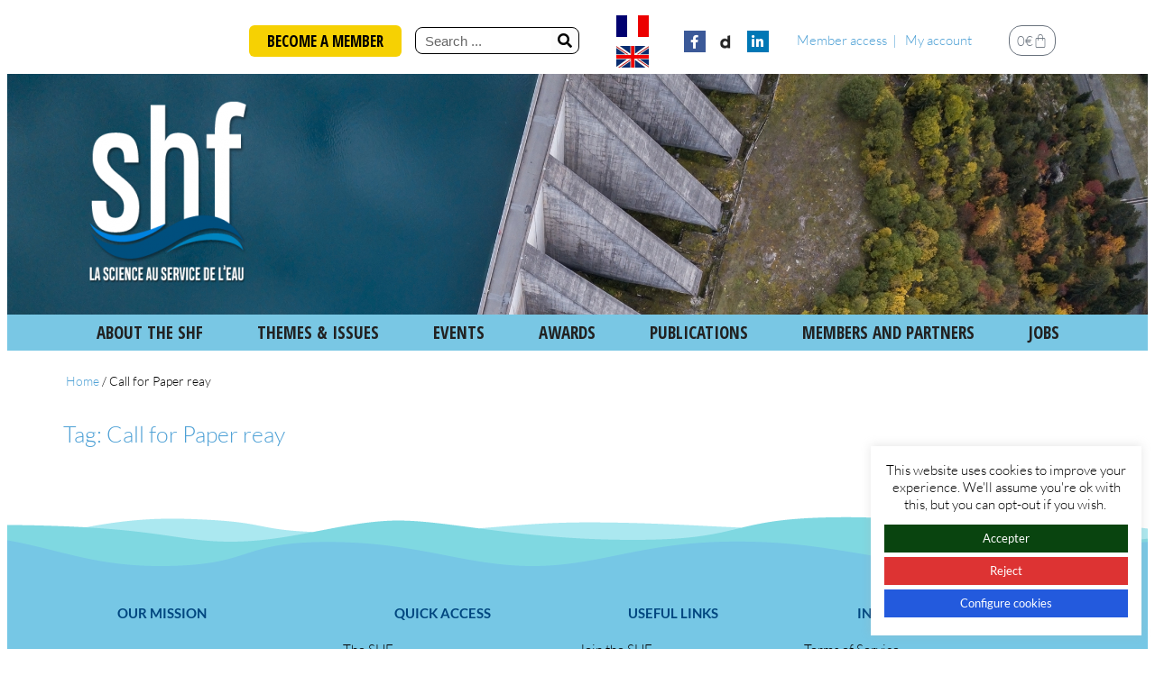

--- FILE ---
content_type: text/html; charset=UTF-8
request_url: https://www.shf-hydro.org/en/tag/call-for-paper-reay/
body_size: 53629
content:
<!doctype html>
<html lang="en-US">
<head>
	<meta charset="UTF-8">
	<meta name="viewport" content="width=device-width, initial-scale=1">
	<link rel="profile" href="https://gmpg.org/xfn/11">
	<meta name='robots' content='index, follow, max-image-preview:large, max-snippet:-1, max-video-preview:-1' />
<script>window._wca = window._wca || [];</script>

	<!-- This site is optimized with the Yoast SEO plugin v26.7 - https://yoast.com/wordpress/plugins/seo/ -->
	<title>Archives des Call for Paper reay - SHF - Société Hydrotechnique de France</title>
	<link rel="canonical" href="https://www.shf-hydro.org/en/tag/call-for-paper-reay/" />
	<meta property="og:locale" content="en_US" />
	<meta property="og:type" content="article" />
	<meta property="og:title" content="Archives des Call for Paper reay - SHF - Société Hydrotechnique de France" />
	<meta property="og:url" content="https://www.shf-hydro.org/en/tag/call-for-paper-reay/" />
	<meta property="og:site_name" content="SHF - Société Hydrotechnique de France" />
	<meta name="twitter:card" content="summary_large_image" />
	<script type="application/ld+json" class="yoast-schema-graph">{"@context":"https://schema.org","@graph":[{"@type":"CollectionPage","@id":"https://www.shf-hydro.org/en/tag/call-for-paper-reay/","url":"https://www.shf-hydro.org/en/tag/call-for-paper-reay/","name":"Archives des Call for Paper reay - SHF - Société Hydrotechnique de France","isPartOf":{"@id":"https://www.shf-hydro.org/en/#website"},"breadcrumb":{"@id":"https://www.shf-hydro.org/en/tag/call-for-paper-reay/#breadcrumb"},"inLanguage":"en-US"},{"@type":"BreadcrumbList","@id":"https://www.shf-hydro.org/en/tag/call-for-paper-reay/#breadcrumb","itemListElement":[{"@type":"ListItem","position":1,"name":"Home","item":"https://www.shf-hydro.org/en/"},{"@type":"ListItem","position":2,"name":"Call for Paper reay"}]},{"@type":"WebSite","@id":"https://www.shf-hydro.org/en/#website","url":"https://www.shf-hydro.org/en/","name":"SHF - Société Hydrotechnique de France","description":"La science au service de l&#039;eau","publisher":{"@id":"https://www.shf-hydro.org/en/#organization"},"potentialAction":[{"@type":"SearchAction","target":{"@type":"EntryPoint","urlTemplate":"https://www.shf-hydro.org/en/?s={search_term_string}"},"query-input":{"@type":"PropertyValueSpecification","valueRequired":true,"valueName":"search_term_string"}}],"inLanguage":"en-US"},{"@type":"Organization","@id":"https://www.shf-hydro.org/en/#organization","name":"SHF - Société Hydrotechnique de France","url":"https://www.shf-hydro.org/en/","logo":{"@type":"ImageObject","inLanguage":"en-US","@id":"https://www.shf-hydro.org/en/#/schema/logo/image/","url":"https://www.shf-hydro.org/wp-content/uploads/2020/03/SHF-Societe_Hydrotechnique_de_France-Logo.png","contentUrl":"https://www.shf-hydro.org/wp-content/uploads/2020/03/SHF-Societe_Hydrotechnique_de_France-Logo.png","width":1036,"height":1195,"caption":"SHF - Société Hydrotechnique de France"},"image":{"@id":"https://www.shf-hydro.org/en/#/schema/logo/image/"}}]}</script>
	<!-- / Yoast SEO plugin. -->


<link rel='dns-prefetch' href='//stats.wp.com' />
<link rel='dns-prefetch' href='//fonts.googleapis.com' />
<link rel="alternate" type="application/rss+xml" title="SHF - Société Hydrotechnique de France &raquo; Feed" href="https://www.shf-hydro.org/en/feed/" />
<link rel="alternate" type="application/rss+xml" title="SHF - Société Hydrotechnique de France &raquo; Comments Feed" href="https://www.shf-hydro.org/en/comments/feed/" />
<link rel="alternate" type="application/rss+xml" title="SHF - Société Hydrotechnique de France &raquo; Call for Paper reay Tag Feed" href="https://www.shf-hydro.org/en/tag/call-for-paper-reay/feed/" />
<style id='wp-img-auto-sizes-contain-inline-css'>
img:is([sizes=auto i],[sizes^="auto," i]){contain-intrinsic-size:3000px 1500px}
/*# sourceURL=wp-img-auto-sizes-contain-inline-css */
</style>
<style id='wp-emoji-styles-inline-css'>

	img.wp-smiley, img.emoji {
		display: inline !important;
		border: none !important;
		box-shadow: none !important;
		height: 1em !important;
		width: 1em !important;
		margin: 0 0.07em !important;
		vertical-align: -0.1em !important;
		background: none !important;
		padding: 0 !important;
	}
/*# sourceURL=wp-emoji-styles-inline-css */
</style>
<link rel='stylesheet' id='wp-block-library-css' href='https://www.shf-hydro.org/wp-includes/css/dist/block-library/style.min.css?ver=3dc506e9eb3e89f67c5b99bd3fb38cd7' media='all' />
<link rel='stylesheet' id='mediaelement-css' href='https://www.shf-hydro.org/wp-includes/js/mediaelement/mediaelementplayer-legacy.min.css?ver=4.2.17' media='all' />
<link rel='stylesheet' id='wp-mediaelement-css' href='https://www.shf-hydro.org/wp-includes/js/mediaelement/wp-mediaelement.min.css?ver=3dc506e9eb3e89f67c5b99bd3fb38cd7' media='all' />
<style id='jetpack-sharing-buttons-style-inline-css'>
.jetpack-sharing-buttons__services-list{display:flex;flex-direction:row;flex-wrap:wrap;gap:0;list-style-type:none;margin:5px;padding:0}.jetpack-sharing-buttons__services-list.has-small-icon-size{font-size:12px}.jetpack-sharing-buttons__services-list.has-normal-icon-size{font-size:16px}.jetpack-sharing-buttons__services-list.has-large-icon-size{font-size:24px}.jetpack-sharing-buttons__services-list.has-huge-icon-size{font-size:36px}@media print{.jetpack-sharing-buttons__services-list{display:none!important}}.editor-styles-wrapper .wp-block-jetpack-sharing-buttons{gap:0;padding-inline-start:0}ul.jetpack-sharing-buttons__services-list.has-background{padding:1.25em 2.375em}
/*# sourceURL=https://www.shf-hydro.org/wp-content/plugins/jetpack/_inc/blocks/sharing-buttons/view.css */
</style>
<style id='global-styles-inline-css'>
:root{--wp--preset--aspect-ratio--square: 1;--wp--preset--aspect-ratio--4-3: 4/3;--wp--preset--aspect-ratio--3-4: 3/4;--wp--preset--aspect-ratio--3-2: 3/2;--wp--preset--aspect-ratio--2-3: 2/3;--wp--preset--aspect-ratio--16-9: 16/9;--wp--preset--aspect-ratio--9-16: 9/16;--wp--preset--color--black: #000000;--wp--preset--color--cyan-bluish-gray: #abb8c3;--wp--preset--color--white: #ffffff;--wp--preset--color--pale-pink: #f78da7;--wp--preset--color--vivid-red: #cf2e2e;--wp--preset--color--luminous-vivid-orange: #ff6900;--wp--preset--color--luminous-vivid-amber: #fcb900;--wp--preset--color--light-green-cyan: #7bdcb5;--wp--preset--color--vivid-green-cyan: #00d084;--wp--preset--color--pale-cyan-blue: #8ed1fc;--wp--preset--color--vivid-cyan-blue: #0693e3;--wp--preset--color--vivid-purple: #9b51e0;--wp--preset--gradient--vivid-cyan-blue-to-vivid-purple: linear-gradient(135deg,rgb(6,147,227) 0%,rgb(155,81,224) 100%);--wp--preset--gradient--light-green-cyan-to-vivid-green-cyan: linear-gradient(135deg,rgb(122,220,180) 0%,rgb(0,208,130) 100%);--wp--preset--gradient--luminous-vivid-amber-to-luminous-vivid-orange: linear-gradient(135deg,rgb(252,185,0) 0%,rgb(255,105,0) 100%);--wp--preset--gradient--luminous-vivid-orange-to-vivid-red: linear-gradient(135deg,rgb(255,105,0) 0%,rgb(207,46,46) 100%);--wp--preset--gradient--very-light-gray-to-cyan-bluish-gray: linear-gradient(135deg,rgb(238,238,238) 0%,rgb(169,184,195) 100%);--wp--preset--gradient--cool-to-warm-spectrum: linear-gradient(135deg,rgb(74,234,220) 0%,rgb(151,120,209) 20%,rgb(207,42,186) 40%,rgb(238,44,130) 60%,rgb(251,105,98) 80%,rgb(254,248,76) 100%);--wp--preset--gradient--blush-light-purple: linear-gradient(135deg,rgb(255,206,236) 0%,rgb(152,150,240) 100%);--wp--preset--gradient--blush-bordeaux: linear-gradient(135deg,rgb(254,205,165) 0%,rgb(254,45,45) 50%,rgb(107,0,62) 100%);--wp--preset--gradient--luminous-dusk: linear-gradient(135deg,rgb(255,203,112) 0%,rgb(199,81,192) 50%,rgb(65,88,208) 100%);--wp--preset--gradient--pale-ocean: linear-gradient(135deg,rgb(255,245,203) 0%,rgb(182,227,212) 50%,rgb(51,167,181) 100%);--wp--preset--gradient--electric-grass: linear-gradient(135deg,rgb(202,248,128) 0%,rgb(113,206,126) 100%);--wp--preset--gradient--midnight: linear-gradient(135deg,rgb(2,3,129) 0%,rgb(40,116,252) 100%);--wp--preset--font-size--small: 13px;--wp--preset--font-size--medium: 20px;--wp--preset--font-size--large: 36px;--wp--preset--font-size--x-large: 42px;--wp--preset--spacing--20: 0.44rem;--wp--preset--spacing--30: 0.67rem;--wp--preset--spacing--40: 1rem;--wp--preset--spacing--50: 1.5rem;--wp--preset--spacing--60: 2.25rem;--wp--preset--spacing--70: 3.38rem;--wp--preset--spacing--80: 5.06rem;--wp--preset--shadow--natural: 6px 6px 9px rgba(0, 0, 0, 0.2);--wp--preset--shadow--deep: 12px 12px 50px rgba(0, 0, 0, 0.4);--wp--preset--shadow--sharp: 6px 6px 0px rgba(0, 0, 0, 0.2);--wp--preset--shadow--outlined: 6px 6px 0px -3px rgb(255, 255, 255), 6px 6px rgb(0, 0, 0);--wp--preset--shadow--crisp: 6px 6px 0px rgb(0, 0, 0);}:root { --wp--style--global--content-size: 800px;--wp--style--global--wide-size: 1200px; }:where(body) { margin: 0; }.wp-site-blocks > .alignleft { float: left; margin-right: 2em; }.wp-site-blocks > .alignright { float: right; margin-left: 2em; }.wp-site-blocks > .aligncenter { justify-content: center; margin-left: auto; margin-right: auto; }:where(.wp-site-blocks) > * { margin-block-start: 24px; margin-block-end: 0; }:where(.wp-site-blocks) > :first-child { margin-block-start: 0; }:where(.wp-site-blocks) > :last-child { margin-block-end: 0; }:root { --wp--style--block-gap: 24px; }:root :where(.is-layout-flow) > :first-child{margin-block-start: 0;}:root :where(.is-layout-flow) > :last-child{margin-block-end: 0;}:root :where(.is-layout-flow) > *{margin-block-start: 24px;margin-block-end: 0;}:root :where(.is-layout-constrained) > :first-child{margin-block-start: 0;}:root :where(.is-layout-constrained) > :last-child{margin-block-end: 0;}:root :where(.is-layout-constrained) > *{margin-block-start: 24px;margin-block-end: 0;}:root :where(.is-layout-flex){gap: 24px;}:root :where(.is-layout-grid){gap: 24px;}.is-layout-flow > .alignleft{float: left;margin-inline-start: 0;margin-inline-end: 2em;}.is-layout-flow > .alignright{float: right;margin-inline-start: 2em;margin-inline-end: 0;}.is-layout-flow > .aligncenter{margin-left: auto !important;margin-right: auto !important;}.is-layout-constrained > .alignleft{float: left;margin-inline-start: 0;margin-inline-end: 2em;}.is-layout-constrained > .alignright{float: right;margin-inline-start: 2em;margin-inline-end: 0;}.is-layout-constrained > .aligncenter{margin-left: auto !important;margin-right: auto !important;}.is-layout-constrained > :where(:not(.alignleft):not(.alignright):not(.alignfull)){max-width: var(--wp--style--global--content-size);margin-left: auto !important;margin-right: auto !important;}.is-layout-constrained > .alignwide{max-width: var(--wp--style--global--wide-size);}body .is-layout-flex{display: flex;}.is-layout-flex{flex-wrap: wrap;align-items: center;}.is-layout-flex > :is(*, div){margin: 0;}body .is-layout-grid{display: grid;}.is-layout-grid > :is(*, div){margin: 0;}body{padding-top: 0px;padding-right: 0px;padding-bottom: 0px;padding-left: 0px;}a:where(:not(.wp-element-button)){text-decoration: underline;}:root :where(.wp-element-button, .wp-block-button__link){background-color: #32373c;border-width: 0;color: #fff;font-family: inherit;font-size: inherit;font-style: inherit;font-weight: inherit;letter-spacing: inherit;line-height: inherit;padding-top: calc(0.667em + 2px);padding-right: calc(1.333em + 2px);padding-bottom: calc(0.667em + 2px);padding-left: calc(1.333em + 2px);text-decoration: none;text-transform: inherit;}.has-black-color{color: var(--wp--preset--color--black) !important;}.has-cyan-bluish-gray-color{color: var(--wp--preset--color--cyan-bluish-gray) !important;}.has-white-color{color: var(--wp--preset--color--white) !important;}.has-pale-pink-color{color: var(--wp--preset--color--pale-pink) !important;}.has-vivid-red-color{color: var(--wp--preset--color--vivid-red) !important;}.has-luminous-vivid-orange-color{color: var(--wp--preset--color--luminous-vivid-orange) !important;}.has-luminous-vivid-amber-color{color: var(--wp--preset--color--luminous-vivid-amber) !important;}.has-light-green-cyan-color{color: var(--wp--preset--color--light-green-cyan) !important;}.has-vivid-green-cyan-color{color: var(--wp--preset--color--vivid-green-cyan) !important;}.has-pale-cyan-blue-color{color: var(--wp--preset--color--pale-cyan-blue) !important;}.has-vivid-cyan-blue-color{color: var(--wp--preset--color--vivid-cyan-blue) !important;}.has-vivid-purple-color{color: var(--wp--preset--color--vivid-purple) !important;}.has-black-background-color{background-color: var(--wp--preset--color--black) !important;}.has-cyan-bluish-gray-background-color{background-color: var(--wp--preset--color--cyan-bluish-gray) !important;}.has-white-background-color{background-color: var(--wp--preset--color--white) !important;}.has-pale-pink-background-color{background-color: var(--wp--preset--color--pale-pink) !important;}.has-vivid-red-background-color{background-color: var(--wp--preset--color--vivid-red) !important;}.has-luminous-vivid-orange-background-color{background-color: var(--wp--preset--color--luminous-vivid-orange) !important;}.has-luminous-vivid-amber-background-color{background-color: var(--wp--preset--color--luminous-vivid-amber) !important;}.has-light-green-cyan-background-color{background-color: var(--wp--preset--color--light-green-cyan) !important;}.has-vivid-green-cyan-background-color{background-color: var(--wp--preset--color--vivid-green-cyan) !important;}.has-pale-cyan-blue-background-color{background-color: var(--wp--preset--color--pale-cyan-blue) !important;}.has-vivid-cyan-blue-background-color{background-color: var(--wp--preset--color--vivid-cyan-blue) !important;}.has-vivid-purple-background-color{background-color: var(--wp--preset--color--vivid-purple) !important;}.has-black-border-color{border-color: var(--wp--preset--color--black) !important;}.has-cyan-bluish-gray-border-color{border-color: var(--wp--preset--color--cyan-bluish-gray) !important;}.has-white-border-color{border-color: var(--wp--preset--color--white) !important;}.has-pale-pink-border-color{border-color: var(--wp--preset--color--pale-pink) !important;}.has-vivid-red-border-color{border-color: var(--wp--preset--color--vivid-red) !important;}.has-luminous-vivid-orange-border-color{border-color: var(--wp--preset--color--luminous-vivid-orange) !important;}.has-luminous-vivid-amber-border-color{border-color: var(--wp--preset--color--luminous-vivid-amber) !important;}.has-light-green-cyan-border-color{border-color: var(--wp--preset--color--light-green-cyan) !important;}.has-vivid-green-cyan-border-color{border-color: var(--wp--preset--color--vivid-green-cyan) !important;}.has-pale-cyan-blue-border-color{border-color: var(--wp--preset--color--pale-cyan-blue) !important;}.has-vivid-cyan-blue-border-color{border-color: var(--wp--preset--color--vivid-cyan-blue) !important;}.has-vivid-purple-border-color{border-color: var(--wp--preset--color--vivid-purple) !important;}.has-vivid-cyan-blue-to-vivid-purple-gradient-background{background: var(--wp--preset--gradient--vivid-cyan-blue-to-vivid-purple) !important;}.has-light-green-cyan-to-vivid-green-cyan-gradient-background{background: var(--wp--preset--gradient--light-green-cyan-to-vivid-green-cyan) !important;}.has-luminous-vivid-amber-to-luminous-vivid-orange-gradient-background{background: var(--wp--preset--gradient--luminous-vivid-amber-to-luminous-vivid-orange) !important;}.has-luminous-vivid-orange-to-vivid-red-gradient-background{background: var(--wp--preset--gradient--luminous-vivid-orange-to-vivid-red) !important;}.has-very-light-gray-to-cyan-bluish-gray-gradient-background{background: var(--wp--preset--gradient--very-light-gray-to-cyan-bluish-gray) !important;}.has-cool-to-warm-spectrum-gradient-background{background: var(--wp--preset--gradient--cool-to-warm-spectrum) !important;}.has-blush-light-purple-gradient-background{background: var(--wp--preset--gradient--blush-light-purple) !important;}.has-blush-bordeaux-gradient-background{background: var(--wp--preset--gradient--blush-bordeaux) !important;}.has-luminous-dusk-gradient-background{background: var(--wp--preset--gradient--luminous-dusk) !important;}.has-pale-ocean-gradient-background{background: var(--wp--preset--gradient--pale-ocean) !important;}.has-electric-grass-gradient-background{background: var(--wp--preset--gradient--electric-grass) !important;}.has-midnight-gradient-background{background: var(--wp--preset--gradient--midnight) !important;}.has-small-font-size{font-size: var(--wp--preset--font-size--small) !important;}.has-medium-font-size{font-size: var(--wp--preset--font-size--medium) !important;}.has-large-font-size{font-size: var(--wp--preset--font-size--large) !important;}.has-x-large-font-size{font-size: var(--wp--preset--font-size--x-large) !important;}
:root :where(.wp-block-pullquote){font-size: 1.5em;line-height: 1.6;}
/*# sourceURL=global-styles-inline-css */
</style>
<link rel='stylesheet' id='cookie-law-info-css' href='https://www.shf-hydro.org/wp-content/plugins/cookie-law-info/legacy/public/css/cookie-law-info-public.css?ver=3.3.9.1' media='all' />
<link rel='stylesheet' id='cookie-law-info-gdpr-css' href='https://www.shf-hydro.org/wp-content/plugins/cookie-law-info/legacy/public/css/cookie-law-info-gdpr.css?ver=3.3.9.1' media='all' />
<link rel='stylesheet' id='woocommerce-layout-css' href='https://www.shf-hydro.org/wp-content/plugins/woocommerce/assets/css/woocommerce-layout.css?ver=10.4.3' media='all' />
<style id='woocommerce-layout-inline-css'>

	.infinite-scroll .woocommerce-pagination {
		display: none;
	}
/*# sourceURL=woocommerce-layout-inline-css */
</style>
<link rel='stylesheet' id='woocommerce-smallscreen-css' href='https://www.shf-hydro.org/wp-content/plugins/woocommerce/assets/css/woocommerce-smallscreen.css?ver=10.4.3' media='only screen and (max-width: 768px)' />
<link rel='stylesheet' id='woocommerce-general-css' href='https://www.shf-hydro.org/wp-content/plugins/woocommerce/assets/css/woocommerce.css?ver=10.4.3' media='all' />
<style id='woocommerce-inline-inline-css'>
.woocommerce form .form-row .required { visibility: visible; }
/*# sourceURL=woocommerce-inline-inline-css */
</style>
<link rel='stylesheet' id='wpml-legacy-horizontal-list-0-css' href='https://www.shf-hydro.org/wp-content/plugins/sitepress-multilingual-cms/templates/language-switchers/legacy-list-horizontal/style.min.css?ver=1' media='all' />
<link rel='stylesheet' id='woocommerce-box-office-frontend-css' href='https://www.shf-hydro.org/wp-content/plugins/woocommerce-box-office/build//frontend.css?ver=1.3.8' media='all' />
<link rel='stylesheet' id='megamenu-css' href='https://www.shf-hydro.org/wp-content/uploads/maxmegamenu/style_en.css?ver=f136b2' media='all' />
<link rel='stylesheet' id='dashicons-css' href='https://www.shf-hydro.org/wp-includes/css/dashicons.min.css?ver=3dc506e9eb3e89f67c5b99bd3fb38cd7' media='all' />
<link rel='stylesheet' id='megamenu-google-fonts-css' href='//fonts.googleapis.com/css?family=Open+Sans+Condensed%3A400%2C700%7CLato%3A400%2C700&#038;ver=3dc506e9eb3e89f67c5b99bd3fb38cd7' media='all' />
<link rel='stylesheet' id='megamenu-genericons-css' href='https://www.shf-hydro.org/wp-content/plugins/megamenu-pro/icons/genericons/genericons/genericons.css?ver=2.2.4' media='all' />
<link rel='stylesheet' id='megamenu-fontawesome-css' href='https://www.shf-hydro.org/wp-content/plugins/megamenu-pro/icons/fontawesome/css/font-awesome.min.css?ver=2.2.4' media='all' />
<link rel='stylesheet' id='megamenu-fontawesome5-css' href='https://www.shf-hydro.org/wp-content/plugins/megamenu-pro/icons/fontawesome5/css/all.min.css?ver=2.2.4' media='all' />
<link rel='stylesheet' id='hello-elementor-css' href='https://www.shf-hydro.org/wp-content/themes/hello-elementor/style.css?ver=1768860294' media='all' />
<link rel='stylesheet' id='shf-style-css' href='https://www.shf-hydro.org/wp-content/themes/hello-elementor-shf-child-theme/css/shf.css?ver=1768860294' media='all' />
<link rel='stylesheet' id='shf-nav-css' href='https://www.shf-hydro.org/wp-content/themes/hello-elementor-shf-child-theme/css/nav.css?ver=1768860294' media='all' />
<link rel='stylesheet' id='shf-events-css' href='https://www.shf-hydro.org/wp-content/themes/hello-elementor-shf-child-theme/css/events.css?ver=1768860294' media='all' />
<link rel='stylesheet' id='shf-woocommerce-css' href='https://www.shf-hydro.org/wp-content/themes/hello-elementor-shf-child-theme/css/woo.css?ver=1768860294' media='all' />
<link rel='stylesheet' id='hello-elementor-theme-style-css' href='https://www.shf-hydro.org/wp-content/themes/hello-elementor/assets/css/theme.css?ver=1768860294' media='all' />
<link rel='stylesheet' id='hello-elementor-header-footer-css' href='https://www.shf-hydro.org/wp-content/themes/hello-elementor/assets/css/header-footer.css?ver=1768860294' media='all' />
<link rel='stylesheet' id='elementor-frontend-css' href='https://www.shf-hydro.org/wp-content/plugins/elementor/assets/css/frontend.min.css?ver=3.34.1' media='all' />
<link rel='stylesheet' id='widget-search-form-css' href='https://www.shf-hydro.org/wp-content/plugins/elementor-pro/assets/css/widget-search-form.min.css?ver=3.34.0' media='all' />
<link rel='stylesheet' id='elementor-icons-shared-0-css' href='https://www.shf-hydro.org/wp-content/plugins/elementor/assets/lib/font-awesome/css/fontawesome.min.css?ver=5.15.3' media='all' />
<link rel='stylesheet' id='elementor-icons-fa-solid-css' href='https://www.shf-hydro.org/wp-content/plugins/elementor/assets/lib/font-awesome/css/solid.min.css?ver=5.15.3' media='all' />
<link rel='stylesheet' id='widget-social-icons-css' href='https://www.shf-hydro.org/wp-content/plugins/elementor/assets/css/widget-social-icons.min.css?ver=3.34.1' media='all' />
<link rel='stylesheet' id='e-apple-webkit-css' href='https://www.shf-hydro.org/wp-content/plugins/elementor/assets/css/conditionals/apple-webkit.min.css?ver=3.34.1' media='all' />
<link rel='stylesheet' id='widget-nav-menu-css' href='https://www.shf-hydro.org/wp-content/plugins/elementor-pro/assets/css/widget-nav-menu.min.css?ver=3.34.0' media='all' />
<link rel='stylesheet' id='widget-woocommerce-menu-cart-css' href='https://www.shf-hydro.org/wp-content/plugins/elementor-pro/assets/css/widget-woocommerce-menu-cart.min.css?ver=3.34.0' media='all' />
<link rel='stylesheet' id='widget-image-css' href='https://www.shf-hydro.org/wp-content/plugins/elementor/assets/css/widget-image.min.css?ver=3.34.1' media='all' />
<link rel='stylesheet' id='e-motion-fx-css' href='https://www.shf-hydro.org/wp-content/plugins/elementor-pro/assets/css/modules/motion-fx.min.css?ver=3.34.0' media='all' />
<link rel='stylesheet' id='swiper-css' href='https://www.shf-hydro.org/wp-content/plugins/elementor/assets/lib/swiper/v8/css/swiper.min.css?ver=8.4.5' media='all' />
<link rel='stylesheet' id='e-swiper-css' href='https://www.shf-hydro.org/wp-content/plugins/elementor/assets/css/conditionals/e-swiper.min.css?ver=3.34.1' media='all' />
<link rel='stylesheet' id='widget-breadcrumbs-css' href='https://www.shf-hydro.org/wp-content/plugins/elementor-pro/assets/css/widget-breadcrumbs.min.css?ver=3.34.0' media='all' />
<link rel='stylesheet' id='widget-heading-css' href='https://www.shf-hydro.org/wp-content/plugins/elementor/assets/css/widget-heading.min.css?ver=3.34.1' media='all' />
<link rel='stylesheet' id='widget-spacer-css' href='https://www.shf-hydro.org/wp-content/plugins/elementor/assets/css/widget-spacer.min.css?ver=3.34.1' media='all' />
<link rel='stylesheet' id='e-animation-fadeIn-css' href='https://www.shf-hydro.org/wp-content/plugins/elementor/assets/lib/animations/styles/fadeIn.min.css?ver=3.34.1' media='all' />
<link rel='stylesheet' id='widget-woocommerce-products-css' href='https://www.shf-hydro.org/wp-content/plugins/elementor-pro/assets/css/widget-woocommerce-products.min.css?ver=3.34.0' media='all' />
<link rel='stylesheet' id='e-animation-fadeInRight-css' href='https://www.shf-hydro.org/wp-content/plugins/elementor/assets/lib/animations/styles/fadeInRight.min.css?ver=3.34.1' media='all' />
<link rel='stylesheet' id='e-animation-zoomIn-css' href='https://www.shf-hydro.org/wp-content/plugins/elementor/assets/lib/animations/styles/zoomIn.min.css?ver=3.34.1' media='all' />
<link rel='stylesheet' id='e-popup-css' href='https://www.shf-hydro.org/wp-content/plugins/elementor-pro/assets/css/conditionals/popup.min.css?ver=3.34.0' media='all' />
<link rel='stylesheet' id='elementor-icons-css' href='https://www.shf-hydro.org/wp-content/plugins/elementor/assets/lib/eicons/css/elementor-icons.min.css?ver=5.45.0' media='all' />
<link rel='stylesheet' id='elementor-post-11-css' href='https://www.shf-hydro.org/wp-content/uploads/elementor/css/post-11.css?ver=1769278106' media='all' />
<link rel='stylesheet' id='elementor-post-14657-css' href='https://www.shf-hydro.org/wp-content/uploads/elementor/css/post-14657.css?ver=1769278143' media='all' />
<link rel='stylesheet' id='elementor-post-5588-css' href='https://www.shf-hydro.org/wp-content/uploads/elementor/css/post-5588.css?ver=1769278118' media='all' />
<link rel='stylesheet' id='elementor-post-26853-css' href='https://www.shf-hydro.org/wp-content/uploads/elementor/css/post-26853.css?ver=1769278106' media='all' />
<link rel='stylesheet' id='elementor-post-25762-css' href='https://www.shf-hydro.org/wp-content/uploads/elementor/css/post-25762.css?ver=1769278118' media='all' />
<link rel='stylesheet' id='elementor-post-24135-css' href='https://www.shf-hydro.org/wp-content/uploads/elementor/css/post-24135.css?ver=1769278106' media='all' />
<link rel='stylesheet' id='elementor-post-23772-css' href='https://www.shf-hydro.org/wp-content/uploads/elementor/css/post-23772.css?ver=1769278106' media='all' />
<link rel='stylesheet' id='elementor-post-23728-css' href='https://www.shf-hydro.org/wp-content/uploads/elementor/css/post-23728.css?ver=1769278106' media='all' />
<link rel='stylesheet' id='elementor-post-21683-css' href='https://www.shf-hydro.org/wp-content/uploads/elementor/css/post-21683.css?ver=1769278106' media='all' />
<link rel='stylesheet' id='elementor-post-21576-css' href='https://www.shf-hydro.org/wp-content/uploads/elementor/css/post-21576.css?ver=1769278106' media='all' />
<link rel='stylesheet' id='elementor-post-17663-css' href='https://www.shf-hydro.org/wp-content/uploads/elementor/css/post-17663.css?ver=1769278118' media='all' />
<link rel='stylesheet' id='elementor-post-17210-css' href='https://www.shf-hydro.org/wp-content/uploads/elementor/css/post-17210.css?ver=1769278106' media='all' />
<link rel='stylesheet' id='elementor-post-16526-css' href='https://www.shf-hydro.org/wp-content/uploads/elementor/css/post-16526.css?ver=1769278106' media='all' />
<link rel='stylesheet' id='ecs-styles-css' href='https://www.shf-hydro.org/wp-content/plugins/ele-custom-skin/assets/css/ecs-style.css?ver=3.1.9' media='all' />
<link rel='stylesheet' id='elementor-post-1726-css' href='https://www.shf-hydro.org/wp-content/uploads/elementor/css/post-1726.css?ver=1765971002' media='all' />
<link rel='stylesheet' id='elementor-post-4017-css' href='https://www.shf-hydro.org/wp-content/uploads/elementor/css/post-4017.css?ver=1736981467' media='all' />
<link rel='stylesheet' id='elementor-post-5582-css' href='https://www.shf-hydro.org/wp-content/uploads/elementor/css/post-5582.css?ver=1595355992' media='all' />
<link rel='stylesheet' id='elementor-gf-local-lato-css' href='https://www.shf-hydro.org/wp-content/uploads/elementor/google-fonts/css/lato.css?ver=1742753179' media='all' />
<link rel='stylesheet' id='elementor-gf-local-robotoslab-css' href='https://www.shf-hydro.org/wp-content/uploads/elementor/google-fonts/css/robotoslab.css?ver=1742753179' media='all' />
<link rel='stylesheet' id='elementor-gf-local-roboto-css' href='https://www.shf-hydro.org/wp-content/uploads/elementor/google-fonts/css/roboto.css?ver=1742753173' media='all' />
<link rel='stylesheet' id='elementor-icons-fa-brands-css' href='https://www.shf-hydro.org/wp-content/plugins/elementor/assets/lib/font-awesome/css/brands.min.css?ver=5.15.3' media='all' />
<script id="wpml-cookie-js-extra">
var wpml_cookies = {"wp-wpml_current_language":{"value":"en","expires":1,"path":"/"}};
var wpml_cookies = {"wp-wpml_current_language":{"value":"en","expires":1,"path":"/"}};
//# sourceURL=wpml-cookie-js-extra
</script>
<script src="https://www.shf-hydro.org/wp-content/plugins/sitepress-multilingual-cms/res/js/cookies/language-cookie.js?ver=486900" id="wpml-cookie-js" defer data-wp-strategy="defer"></script>
<script src="https://www.shf-hydro.org/wp-includes/js/jquery/jquery.min.js?ver=3.7.1" id="jquery-core-js"></script>
<script src="https://www.shf-hydro.org/wp-includes/js/jquery/jquery-migrate.min.js?ver=3.4.1" id="jquery-migrate-js"></script>
<script id="cookie-law-info-js-extra">
var Cli_Data = {"nn_cookie_ids":[],"cookielist":[],"non_necessary_cookies":{"non-necessary":["_ga"]},"ccpaEnabled":"","ccpaRegionBased":"","ccpaBarEnabled":"","strictlyEnabled":["necessary","obligatoire"],"ccpaType":"gdpr","js_blocking":"","custom_integration":"","triggerDomRefresh":"","secure_cookies":""};
var cli_cookiebar_settings = {"animate_speed_hide":"500","animate_speed_show":"500","background":"#FFF","border":"#b1a6a6c2","border_on":"","button_1_button_colour":"#09440f","button_1_button_hover":"#07360c","button_1_link_colour":"#fff","button_1_as_button":"1","button_1_new_win":"","button_2_button_colour":"#333","button_2_button_hover":"#292929","button_2_link_colour":"#ffffff","button_2_as_button":"1","button_2_hidebar":"1","button_3_button_colour":"#dd3333","button_3_button_hover":"#b12929","button_3_link_colour":"#fff","button_3_as_button":"1","button_3_new_win":"","button_4_button_colour":"#235add","button_4_button_hover":"#1c48b1","button_4_link_colour":"#ffffff","button_4_as_button":"1","button_7_button_colour":"#61a229","button_7_button_hover":"#4e8221","button_7_link_colour":"#fff","button_7_as_button":"1","button_7_new_win":"","font_family":"inherit","header_fix":"","notify_animate_hide":"1","notify_animate_show":"1","notify_div_id":"#cookie-law-info-bar","notify_position_horizontal":"right","notify_position_vertical":"bottom","scroll_close":"1","scroll_close_reload":"","accept_close_reload":"","reject_close_reload":"","showagain_tab":"1","showagain_background":"#fff","showagain_border":"#000","showagain_div_id":"#cookie-law-info-again","showagain_x_position":"100px","text":"#000","show_once_yn":"1","show_once":"10000","logging_on":"","as_popup":"","popup_overlay":"1","bar_heading_text":"","cookie_bar_as":"widget","popup_showagain_position":"bottom-right","widget_position":"right"};
var log_object = {"ajax_url":"https://www.shf-hydro.org/wp-admin/admin-ajax.php"};
//# sourceURL=cookie-law-info-js-extra
</script>
<script src="https://www.shf-hydro.org/wp-content/plugins/cookie-law-info/legacy/public/js/cookie-law-info-public.js?ver=3.3.9.1" id="cookie-law-info-js"></script>
<script src="https://www.shf-hydro.org/wp-content/plugins/woocommerce/assets/js/jquery-blockui/jquery.blockUI.min.js?ver=2.7.0-wc.10.4.3" id="wc-jquery-blockui-js" defer data-wp-strategy="defer"></script>
<script id="wc-add-to-cart-js-extra">
var wc_add_to_cart_params = {"ajax_url":"/wp-admin/admin-ajax.php?lang=en","wc_ajax_url":"/en/?wc-ajax=%%endpoint%%","i18n_view_cart":"View cart","cart_url":"https://www.shf-hydro.org/en/cart/","is_cart":"","cart_redirect_after_add":"no"};
//# sourceURL=wc-add-to-cart-js-extra
</script>
<script src="https://www.shf-hydro.org/wp-content/plugins/woocommerce/assets/js/frontend/add-to-cart.min.js?ver=10.4.3" id="wc-add-to-cart-js" defer data-wp-strategy="defer"></script>
<script src="https://www.shf-hydro.org/wp-content/plugins/woocommerce/assets/js/js-cookie/js.cookie.min.js?ver=2.1.4-wc.10.4.3" id="wc-js-cookie-js" defer data-wp-strategy="defer"></script>
<script id="woocommerce-js-extra">
var woocommerce_params = {"ajax_url":"/wp-admin/admin-ajax.php?lang=en","wc_ajax_url":"/en/?wc-ajax=%%endpoint%%","i18n_password_show":"Show password","i18n_password_hide":"Hide password"};
//# sourceURL=woocommerce-js-extra
</script>
<script src="https://www.shf-hydro.org/wp-content/plugins/woocommerce/assets/js/frontend/woocommerce.min.js?ver=10.4.3" id="woocommerce-js" defer data-wp-strategy="defer"></script>
<script src="https://stats.wp.com/s-202604.js" id="woocommerce-analytics-js" defer data-wp-strategy="defer"></script>
<script id="ecs_ajax_load-js-extra">
var ecs_ajax_params = {"ajaxurl":"https://www.shf-hydro.org/wp-admin/admin-ajax.php","posts":"{\"tag\":\"call-for-paper-reay\",\"error\":\"\",\"m\":\"\",\"p\":0,\"post_parent\":\"\",\"subpost\":\"\",\"subpost_id\":\"\",\"attachment\":\"\",\"attachment_id\":0,\"name\":\"\",\"pagename\":\"\",\"page_id\":0,\"second\":\"\",\"minute\":\"\",\"hour\":\"\",\"day\":0,\"monthnum\":0,\"year\":0,\"w\":0,\"category_name\":\"\",\"cat\":\"\",\"tag_id\":149,\"author\":\"\",\"author_name\":\"\",\"feed\":\"\",\"tb\":\"\",\"paged\":0,\"meta_key\":\"\",\"meta_value\":\"\",\"preview\":\"\",\"s\":\"\",\"sentence\":\"\",\"title\":\"\",\"fields\":\"all\",\"menu_order\":\"\",\"embed\":\"\",\"category__in\":[],\"category__not_in\":[],\"category__and\":[],\"post__in\":[],\"post__not_in\":[],\"post_name__in\":[],\"tag__in\":[],\"tag__not_in\":[],\"tag__and\":[],\"tag_slug__in\":[\"call-for-paper-reay\"],\"tag_slug__and\":[],\"post_parent__in\":[],\"post_parent__not_in\":[],\"author__in\":[],\"author__not_in\":[],\"search_columns\":[],\"meta_query\":[],\"post_type\":[\"post\",\"page\"],\"ignore_sticky_posts\":false,\"suppress_filters\":false,\"cache_results\":true,\"update_post_term_cache\":true,\"update_menu_item_cache\":false,\"lazy_load_term_meta\":true,\"update_post_meta_cache\":true,\"posts_per_page\":10,\"nopaging\":false,\"comments_per_page\":\"50\",\"no_found_rows\":false,\"order\":\"DESC\"}"};
//# sourceURL=ecs_ajax_load-js-extra
</script>
<script src="https://www.shf-hydro.org/wp-content/plugins/ele-custom-skin/assets/js/ecs_ajax_pagination.js?ver=3.1.9" id="ecs_ajax_load-js"></script>
<script src="https://www.shf-hydro.org/wp-content/plugins/ele-custom-skin/assets/js/ecs.js?ver=3.1.9" id="ecs-script-js"></script>
<link rel="https://api.w.org/" href="https://www.shf-hydro.org/en/wp-json/" /><link rel="alternate" title="JSON" type="application/json" href="https://www.shf-hydro.org/en/wp-json/wp/v2/tags/149" /><link rel="EditURI" type="application/rsd+xml" title="RSD" href="https://www.shf-hydro.org/xmlrpc.php?rsd" />

<meta name="generator" content="WPML ver:4.8.6 stt:1,4;" />
	<style>img#wpstats{display:none}</style>
			<noscript><style>.woocommerce-product-gallery{ opacity: 1 !important; }</style></noscript>
	<meta name="generator" content="Elementor 3.34.1; features: additional_custom_breakpoints; settings: css_print_method-external, google_font-enabled, font_display-auto">
<style>.recentcomments a{display:inline !important;padding:0 !important;margin:0 !important;}</style>			<style>
				.e-con.e-parent:nth-of-type(n+4):not(.e-lazyloaded):not(.e-no-lazyload),
				.e-con.e-parent:nth-of-type(n+4):not(.e-lazyloaded):not(.e-no-lazyload) * {
					background-image: none !important;
				}
				@media screen and (max-height: 1024px) {
					.e-con.e-parent:nth-of-type(n+3):not(.e-lazyloaded):not(.e-no-lazyload),
					.e-con.e-parent:nth-of-type(n+3):not(.e-lazyloaded):not(.e-no-lazyload) * {
						background-image: none !important;
					}
				}
				@media screen and (max-height: 640px) {
					.e-con.e-parent:nth-of-type(n+2):not(.e-lazyloaded):not(.e-no-lazyload),
					.e-con.e-parent:nth-of-type(n+2):not(.e-lazyloaded):not(.e-no-lazyload) * {
						background-image: none !important;
					}
				}
			</style>
			<link rel="icon" href="https://www.shf-hydro.org/wp-content/uploads/2020/04/cropped-SHF-Societe_Hydrotechnique_de_France-La_Science_au_service_de_l_eau-Logo_blanc-Slogan_blanc-Ombre-230x265-1-32x32.png" sizes="32x32" />
<link rel="icon" href="https://www.shf-hydro.org/wp-content/uploads/2020/04/cropped-SHF-Societe_Hydrotechnique_de_France-La_Science_au_service_de_l_eau-Logo_blanc-Slogan_blanc-Ombre-230x265-1-192x192.png" sizes="192x192" />
<link rel="apple-touch-icon" href="https://www.shf-hydro.org/wp-content/uploads/2020/04/cropped-SHF-Societe_Hydrotechnique_de_France-La_Science_au_service_de_l_eau-Logo_blanc-Slogan_blanc-Ombre-230x265-1-180x180.png" />
<meta name="msapplication-TileImage" content="https://www.shf-hydro.org/wp-content/uploads/2020/04/cropped-SHF-Societe_Hydrotechnique_de_France-La_Science_au_service_de_l_eau-Logo_blanc-Slogan_blanc-Ombre-230x265-1-270x270.png" />
<style type="text/css">/** Mega Menu CSS: fs **/</style>
</head>
<body class="archive tag tag-call-for-paper-reay tag-149 wp-custom-logo wp-embed-responsive wp-theme-hello-elementor wp-child-theme-hello-elementor-shf-child-theme theme-hello-elementor woocommerce-no-js eio-default mega-menu-menu-1 hello-elementor-default elementor-default elementor-kit-11">


<a class="skip-link screen-reader-text" href="#content">Skip to content</a>

		<header data-elementor-type="header" data-elementor-id="14657" class="elementor elementor-14657 elementor-location-header" data-elementor-post-type="elementor_library">
					<section class="elementor-section elementor-top-section elementor-element elementor-element-322e92f4 elementor-section-boxed elementor-section-height-default elementor-section-height-default" data-id="322e92f4" data-element_type="section">
						<div class="elementor-container elementor-column-gap-default">
					<div class="elementor-column elementor-col-16 elementor-top-column elementor-element elementor-element-6bafda0 elementor-hidden-tablet elementor-hidden-phone" data-id="6bafda0" data-element_type="column" id="entete_membre">
			<div class="elementor-widget-wrap elementor-element-populated">
						<div class="elementor-element elementor-element-2cf055e7 elementor-align-right elementor-tablet-align-center elementor-widget elementor-widget-button" data-id="2cf055e7" data-element_type="widget" data-widget_type="button.default">
										<a class="elementor-button elementor-button-link elementor-size-xs" href="https://www.shf-hydro.org/en/the-shf/join-the-shf/">
						<span class="elementor-button-content-wrapper">
									<span class="elementor-button-text">Become a member</span>
					</span>
					</a>
								</div>
					</div>
		</div>
				<div class="elementor-column elementor-col-16 elementor-top-column elementor-element elementor-element-22d69a0f elementor-hidden-tablet elementor-hidden-phone" data-id="22d69a0f" data-element_type="column" id="entete_recherche">
			<div class="elementor-widget-wrap elementor-element-populated">
						<div class="elementor-element elementor-element-4eb8bab1 elementor-search-form--skin-classic elementor-search-form--button-type-icon elementor-search-form--icon-search elementor-widget elementor-widget-search-form" data-id="4eb8bab1" data-element_type="widget" data-settings="{&quot;skin&quot;:&quot;classic&quot;}" data-widget_type="search-form.default">
							<search role="search">
			<form class="elementor-search-form" action="https://www.shf-hydro.org/en/" method="get">
												<div class="elementor-search-form__container">
					<label class="elementor-screen-only" for="elementor-search-form-4eb8bab1">Search</label>

					
					<input id="elementor-search-form-4eb8bab1" placeholder="Search ..." class="elementor-search-form__input" type="search" name="s" value="">
					<input type='hidden' name='lang' value='en' />
											<button class="elementor-search-form__submit" type="submit" aria-label="Search">
															<i aria-hidden="true" class="fas fa-search"></i>													</button>
					
									</div>
			</form>
		</search>
						</div>
					</div>
		</div>
				<div class="elementor-column elementor-col-16 elementor-top-column elementor-element elementor-element-52f79bd8" data-id="52f79bd8" data-element_type="column" id="entete_selecteur">
			<div class="elementor-widget-wrap elementor-element-populated">
						<div class="elementor-element elementor-element-4304240 elementor-widget elementor-widget-wpml-language-switcher" data-id="4304240" data-element_type="widget" data-widget_type="wpml-language-switcher.default">
				<div class="elementor-widget-container">
					<div class="wpml-elementor-ls">
<div class="wpml-ls-statics-shortcode_actions wpml-ls wpml-ls-legacy-list-horizontal">
	<ul role="menu"><li class="wpml-ls-slot-shortcode_actions wpml-ls-item wpml-ls-item-fr wpml-ls-first-item wpml-ls-item-legacy-list-horizontal" role="none">
				<a href="https://www.shf-hydro.org/tag/appel-a-communications-en-ligne/" class="wpml-ls-link" role="menuitem"  aria-label="Switch to French" title="Switch to French" >
                                                        <img
            class="wpml-ls-flag"
            src="https://www.shf-hydro.org/wp-content/uploads/flags/fr_36x24.png"
            alt="French"
            width=18
            height=12
    /></a>
			</li><li class="wpml-ls-slot-shortcode_actions wpml-ls-item wpml-ls-item-en wpml-ls-current-language wpml-ls-last-item wpml-ls-item-legacy-list-horizontal" role="none">
				<a href="https://www.shf-hydro.org/en/tag/call-for-paper-reay/" class="wpml-ls-link" role="menuitem" >
                                                        <img
            class="wpml-ls-flag"
            src="https://www.shf-hydro.org/wp-content/uploads/flags/en_36x24.png"
            alt="English"
            width=18
            height=12
    /></a>
			</li></ul>
</div>
</div>				</div>
				</div>
					</div>
		</div>
				<div class="elementor-column elementor-col-16 elementor-top-column elementor-element elementor-element-62dd703 elementor-hidden-phone" data-id="62dd703" data-element_type="column" id="entete_reseaux">
			<div class="elementor-widget-wrap elementor-element-populated">
						<div class="elementor-element elementor-element-817f99b elementor-shape-square elementor-grid-0 e-grid-align-center elementor-widget elementor-widget-social-icons" data-id="817f99b" data-element_type="widget" data-widget_type="social-icons.default">
							<div class="elementor-social-icons-wrapper elementor-grid" role="list">
							<span class="elementor-grid-item" role="listitem">
					<a class="elementor-icon elementor-social-icon elementor-social-icon-facebook-f elementor-repeater-item-4371a0c" href="https://www.facebook.com/SHFhydro/" target="_blank">
						<span class="elementor-screen-only">Facebook-f</span>
						<i aria-hidden="true" class="fab fa-facebook-f"></i>					</a>
				</span>
							<span class="elementor-grid-item" role="listitem">
					<a class="elementor-icon elementor-social-icon elementor-social-icon- elementor-repeater-item-7a6954f" href="https://www.dailymotion.com/SHF-hydrochannel" target="_blank">
						<span class="elementor-screen-only"></span>
						<svg xmlns="http://www.w3.org/2000/svg" xmlns:xlink="http://www.w3.org/1999/xlink" width="2679" height="2679" viewBox="0 0 2679 2679"><metadata></metadata><image id="Calque_1" data-name="Calque 1" width="2679" height="2679" xlink:href="[data-uri]"></image></svg>					</a>
				</span>
							<span class="elementor-grid-item" role="listitem">
					<a class="elementor-icon elementor-social-icon elementor-social-icon-linkedin-in elementor-repeater-item-cbc8b2e" href="https://www.linkedin.com/organization-guest/company/société-hydrotechnique-de-france" target="_blank">
						<span class="elementor-screen-only">Linkedin-in</span>
						<i aria-hidden="true" class="fab fa-linkedin-in"></i>					</a>
				</span>
					</div>
						</div>
					</div>
		</div>
				<div class="elementor-column elementor-col-16 elementor-top-column elementor-element elementor-element-3ffd6526" data-id="3ffd6526" data-element_type="column" id="entete_menu">
			<div class="elementor-widget-wrap elementor-element-populated">
						<div class="elementor-element elementor-element-16890a92 elementor-nav-menu__align-center elementor-nav-menu--dropdown-none elementor-widget__width-initial elementor-widget elementor-widget-nav-menu" data-id="16890a92" data-element_type="widget" data-settings="{&quot;submenu_icon&quot;:{&quot;value&quot;:&quot;&lt;i class=\&quot;\&quot; aria-hidden=\&quot;true\&quot;&gt;&lt;\/i&gt;&quot;,&quot;library&quot;:&quot;&quot;},&quot;layout&quot;:&quot;horizontal&quot;}" data-widget_type="nav-menu.default">
								<nav aria-label="Menu" class="elementor-nav-menu--main elementor-nav-menu__container elementor-nav-menu--layout-horizontal e--pointer-none">
				<ul id="menu-1-16890a92" class="elementor-nav-menu"><li class="menu-item menu-item-type-custom menu-item-object-custom menu-item-5119"><a class="elementor-item">Member access</a></li>
<li class="menu-item menu-item-type-post_type menu-item-object-page menu-item-5118"><a href="https://www.shf-hydro.org/en/my-account/" class="elementor-item">My account</a></li>
</ul>			</nav>
						<nav class="elementor-nav-menu--dropdown elementor-nav-menu__container" aria-hidden="true">
				<ul id="menu-2-16890a92" class="elementor-nav-menu"><li class="menu-item menu-item-type-custom menu-item-object-custom menu-item-5119"><a class="elementor-item" tabindex="-1">Member access</a></li>
<li class="menu-item menu-item-type-post_type menu-item-object-page menu-item-5118"><a href="https://www.shf-hydro.org/en/my-account/" class="elementor-item" tabindex="-1">My account</a></li>
</ul>			</nav>
						</div>
					</div>
		</div>
				<div class="elementor-column elementor-col-16 elementor-top-column elementor-element elementor-element-2be1f7e3" data-id="2be1f7e3" data-element_type="column" id="entete_panier">
			<div class="elementor-widget-wrap elementor-element-populated">
						<div class="elementor-element elementor-element-39ca90a1 elementor-menu-cart--empty-indicator-hide toggle-icon--bag-light elementor-menu-cart--items-indicator-bubble elementor-menu-cart--show-subtotal-yes elementor-menu-cart--cart-type-side-cart elementor-menu-cart--show-remove-button-yes elementor-widget elementor-widget-woocommerce-menu-cart" data-id="39ca90a1" data-element_type="widget" data-settings="{&quot;cart_type&quot;:&quot;side-cart&quot;,&quot;open_cart&quot;:&quot;click&quot;,&quot;automatically_open_cart&quot;:&quot;no&quot;}" data-widget_type="woocommerce-menu-cart.default">
							<div class="elementor-menu-cart__wrapper">
							<div class="elementor-menu-cart__toggle_wrapper">
					<div class="elementor-menu-cart__container elementor-lightbox" aria-hidden="true">
						<div class="elementor-menu-cart__main" aria-hidden="true">
									<div class="elementor-menu-cart__close-button">
					</div>
									<div class="widget_shopping_cart_content">
															</div>
						</div>
					</div>
							<div class="elementor-menu-cart__toggle elementor-button-wrapper">
			<a id="elementor-menu-cart__toggle_button" href="#" class="elementor-menu-cart__toggle_button elementor-button elementor-size-sm" aria-expanded="false">
				<span class="elementor-button-text"><span class="woocommerce-Price-amount amount"><bdi>0<span class="woocommerce-Price-currencySymbol">&euro;</span></bdi></span></span>
				<span class="elementor-button-icon">
					<span class="elementor-button-icon-qty" data-counter="0">0</span>
					<i class="eicon-bag-light"></i>					<span class="elementor-screen-only">Cart</span>
				</span>
			</a>
		</div>
						</div>
					</div> <!-- close elementor-menu-cart__wrapper -->
						</div>
					</div>
		</div>
					</div>
		</section>
				<section class="elementor-section elementor-top-section elementor-element elementor-element-1b1f7707 banniere elementor-section-boxed elementor-section-height-default elementor-section-height-default" data-id="1b1f7707" data-element_type="section" data-settings="{&quot;background_background&quot;:&quot;classic&quot;,&quot;background_motion_fx_motion_fx_scrolling&quot;:&quot;yes&quot;,&quot;background_motion_fx_translateY_effect&quot;:&quot;yes&quot;,&quot;background_motion_fx_translateY_speed&quot;:{&quot;unit&quot;:&quot;px&quot;,&quot;size&quot;:2.5,&quot;sizes&quot;:[]},&quot;background_motion_fx_translateY_affectedRange&quot;:{&quot;unit&quot;:&quot;%&quot;,&quot;size&quot;:&quot;&quot;,&quot;sizes&quot;:{&quot;start&quot;:0,&quot;end&quot;:100}},&quot;background_motion_fx_devices&quot;:[&quot;desktop&quot;,&quot;tablet&quot;,&quot;mobile&quot;]}">
						<div class="elementor-container elementor-column-gap-default">
					<div class="elementor-column elementor-col-25 elementor-top-column elementor-element elementor-element-55c7fc76" data-id="55c7fc76" data-element_type="column" data-settings="{&quot;background_background&quot;:&quot;classic&quot;}">
			<div class="elementor-widget-wrap elementor-element-populated">
						<div class="elementor-element elementor-element-3017775e elementor-widget elementor-widget-theme-site-logo elementor-widget-image" data-id="3017775e" data-element_type="widget" data-widget_type="theme-site-logo.default">
											<a href="https://www.shf-hydro.org/en/">
			<img src="https://www.shf-hydro.org/wp-content/uploads/elementor/thumbs/SHF-Societe_Hydrotechnique_de_France-La_Science_au_service_de_l_eau-Logo_blanc-Slogan_blanc-Ombre-230x265-1-osr7nb7rdns2kdvok2aj48jvy0gswrzpehrmjrws2e.png" title="Société Hydrotechnique de France : La science au service de l&#8217;eau" alt="Logo SHF - Société Hydrotechnique de France : La science au service de l&#039;eau" loading="lazy" />				</a>
											</div>
					</div>
		</div>
				<div class="elementor-column elementor-col-25 elementor-top-column elementor-element elementor-element-a60c916" data-id="a60c916" data-element_type="column" data-settings="{&quot;background_background&quot;:&quot;classic&quot;}">
			<div class="elementor-widget-wrap">
							</div>
		</div>
				<div class="elementor-column elementor-col-25 elementor-top-column elementor-element elementor-element-736591ce" data-id="736591ce" data-element_type="column" data-settings="{&quot;background_background&quot;:&quot;classic&quot;}">
			<div class="elementor-widget-wrap">
							</div>
		</div>
				<div class="elementor-column elementor-col-25 elementor-top-column elementor-element elementor-element-557dad89" data-id="557dad89" data-element_type="column" data-settings="{&quot;background_background&quot;:&quot;classic&quot;}">
			<div class="elementor-widget-wrap">
							</div>
		</div>
					</div>
		</section>
				<section class="elementor-section elementor-top-section elementor-element elementor-element-6f04d6b9 elementor-section-full_width elementor-section-height-default elementor-section-height-default" data-id="6f04d6b9" data-element_type="section" data-settings="{&quot;background_background&quot;:&quot;classic&quot;}">
						<div class="elementor-container elementor-column-gap-default">
					<div class="elementor-column elementor-col-100 elementor-top-column elementor-element elementor-element-1df11068" data-id="1df11068" data-element_type="column">
			<div class="elementor-widget-wrap elementor-element-populated">
						<div class="elementor-element elementor-element-dc08104 elementor-widget elementor-widget-wp-widget-maxmegamenu" data-id="dc08104" data-element_type="widget" data-widget_type="wp-widget-maxmegamenu.default">
				<div class="elementor-widget-container">
					<div id="mega-menu-wrap-menu-1" class="mega-menu-wrap"><div class="mega-menu-toggle"><div class="mega-toggle-blocks-left"></div><div class="mega-toggle-blocks-center"></div><div class="mega-toggle-blocks-right"><div class='mega-toggle-block mega-menu-toggle-animated-block mega-toggle-block-1' id='mega-toggle-block-1'><button aria-label="Toggle Menu" class="mega-toggle-animated mega-toggle-animated-slider" type="button" aria-expanded="false">
                  <span class="mega-toggle-animated-box">
                    <span class="mega-toggle-animated-inner"></span>
                  </span>
                </button></div></div></div><ul id="mega-menu-menu-1" class="mega-menu max-mega-menu mega-menu-horizontal mega-no-js" data-event="hover_intent" data-effect="fade_up" data-effect-speed="200" data-effect-mobile="disabled" data-effect-speed-mobile="0" data-mobile-force-width="false" data-second-click="go" data-document-click="collapse" data-vertical-behaviour="standard" data-breakpoint="1024" data-unbind="true" data-mobile-state="collapse_all" data-mobile-direction="vertical" data-hover-intent-timeout="300" data-hover-intent-interval="100" data-sticky-enabled="true" data-sticky-desktop="true" data-sticky-mobile="false" data-sticky-offset="0" data-sticky-expand="false" data-sticky-expand-mobile="false" data-sticky-transition="true"><li class="mega-menu-item mega-menu-item-type-post_type mega-menu-item-object-page mega-menu-item-has-children mega-menu-megamenu mega-align-bottom-left mega-menu-megamenu mega-menu-item-4843" id="mega-menu-item-4843"><a title="About the SHF" class="mega-menu-link" href="/en/chairmans-message/" aria-expanded="false" tabindex="0">About the SHF<span class="mega-indicator" aria-hidden="true"></span></a>
<ul class="mega-sub-menu">
<li class="mega-menu-item mega-menu-item-type-custom mega-menu-item-object-custom mega-menu-item-has-children mega-menu-column-standard mega-menu-columns-1-of-3 mega-menu-item-4844" style="--columns:3; --span:1" id="mega-menu-item-4844"><a title="Our Organisation" class="mega-menu-link">Our Organisation<span class="mega-indicator" aria-hidden="true"></span></a>
	<ul class="mega-sub-menu">
<li class="mega-menu-item mega-menu-item-type-post_type mega-menu-item-object-page mega-menu-item-4884" id="mega-menu-item-4884"><a title="Chairman’s Message" class="mega-menu-link" href="https://www.shf-hydro.org/en/the-shf/chairmans-message/">Chairman’s Message</a></li><li class="mega-menu-item mega-menu-item-type-post_type mega-menu-item-object-page mega-menu-item-4846" id="mega-menu-item-4846"><a title="About us" class="mega-menu-link" href="https://www.shf-hydro.org/en/the-shf/about-us/">About us</a></li><li class="mega-menu-item mega-menu-item-type-post_type mega-menu-item-object-page mega-menu-item-5053" id="mega-menu-item-5053"><a title="Our team" class="mega-menu-link" href="https://www.shf-hydro.org/en/the-shf/about-us/our-team/">Our team</a></li>	</ul>
</li><li class="mega-menu-item mega-menu-item-type-custom mega-menu-item-object-custom mega-menu-item-has-children mega-menu-column-standard mega-menu-columns-1-of-3 mega-menu-item-5058" style="--columns:3; --span:1" id="mega-menu-item-5058"><a title="Governance" class="mega-menu-link">Governance<span class="mega-indicator" aria-hidden="true"></span></a>
	<ul class="mega-sub-menu">
<li class="mega-menu-item mega-menu-item-type-post_type mega-menu-item-object-page mega-menu-item-25149" id="mega-menu-item-25149"><a title="Le Bureau Exécutif" class="mega-menu-link" href="https://www.shf-hydro.org/en/the-shf/governance/the-executive-bureau/">The Executive Bureau</a></li><li class="mega-menu-item mega-menu-item-type-post_type mega-menu-item-object-page mega-menu-item-25150" id="mega-menu-item-25150"><a title="Le Conseil d’Administration" class="mega-menu-link" href="https://www.shf-hydro.org/en/the-shf/governance/the-management-board/">The Management Board</a></li><li class="mega-menu-item mega-menu-item-type-post_type mega-menu-item-object-page mega-menu-item-25151" id="mega-menu-item-25151"><a title="Le Comité Scientifique &#038; Technique" class="mega-menu-link" href="https://www.shf-hydro.org/en/the-shf/governance/the-scientific-technical-committee/">The Scientific &#038; Technical Committee</a></li>	</ul>
</li><li class="mega-menu-item mega-menu-item-type-widget widget_custom_html mega-menu-column-standard mega-menu-columns-1-of-3 mega-menu-item-custom_html-3" style="--columns:3; --span:1" id="mega-menu-item-custom_html-3"><h4 class="mega-block-title">Join the SHF</h4><div class="textwidget custom-html-widget"><p>and enjoy multiple benefits</p>
<a href="/en/the-shf/join-the-shf/" class="elementor-button-link elementor-button elementor-size-sm" role="button">
						<span class="elementor-button-content-wrapper">
						<span class="elementor-button-text">Become a Member</span>
		</span>
</a></div></li></ul>
</li><li class="mega-menu-item mega-menu-item-type-post_type mega-menu-item-object-page mega-menu-item-has-children mega-menu-megamenu mega-align-bottom-left mega-menu-megamenu mega-menu-item-5063" id="mega-menu-item-5063"><a title="Themes &#038; Issues" class="mega-menu-link" href="/en/themes-issues/hydrosystems-and-water-resources/" aria-expanded="false" tabindex="0">Themes &#038; Issues<span class="mega-indicator" aria-hidden="true"></span></a>
<ul class="mega-sub-menu">
<li class="mega-menu-item mega-menu-item-type-post_type mega-menu-item-object-page mega-menu-item-has-children mega-menu-column-standard mega-menu-columns-1-of-4 mega-menu-item-5064" style="--columns:4; --span:1" id="mega-menu-item-5064"><a title="Hydrosystems and water resources" class="mega-menu-link" href="https://www.shf-hydro.org/en/themes-issues/hydrosystems-and-water-resources/">Hydrosystems and water resources<span class="mega-indicator" aria-hidden="true"></span></a>
	<ul class="mega-sub-menu">
<li class="mega-menu-item mega-menu-item-type-post_type mega-menu-item-object-page mega-menu-item-5065" id="mega-menu-item-5065"><a title="Urban Hydrology" class="mega-menu-link" href="https://www.shf-hydro.org/en/themes-issues/hydrosystems-and-water-resources/urban-hydrology/">Urban Hydrology</a></li><li class="mega-menu-item mega-menu-item-type-post_type mega-menu-item-object-page mega-menu-item-5066" id="mega-menu-item-5066"><a title="Glaciology-Nivology" class="mega-menu-link" href="https://www.shf-hydro.org/en/themes-issues/hydrosystems-and-water-resources/glaciology-nivology/">Glaciology-Nivology</a></li><li class="mega-menu-item mega-menu-item-type-post_type mega-menu-item-object-page mega-menu-item-25136" id="mega-menu-item-25136"><a class="mega-menu-link" href="https://www.shf-hydro.org/en/themes-issues/hydrosystems-and-water-resources/quantitative-hydrology/">Quantitative hydrology</a></li><li class="mega-menu-item mega-menu-item-type-post_type mega-menu-item-object-page mega-menu-item-25120" id="mega-menu-item-25120"><a class="mega-menu-link" href="https://www.shf-hydro.org/en/themes-issues/hydrosystems-and-water-resources/groundwater/">Groundwater</a></li><li class="mega-menu-item mega-menu-item-type-post_type mega-menu-item-object-page mega-menu-item-25137" id="mega-menu-item-25137"><a class="mega-menu-link" href="https://www.shf-hydro.org/en/themes-issues/hydrosystems-and-water-resources/hydroecology-ecomorphology/">Hydroecology ecomorphology</a></li><li class="mega-menu-item mega-menu-item-type-post_type mega-menu-item-object-page mega-menu-item-5068" id="mega-menu-item-5068"><a title="Hydrometry" class="mega-menu-link" href="https://www.shf-hydro.org/en/themes-issues/hydrosystems-and-water-resources/hydrometry/">Hydrometry</a></li>	</ul>
</li><li class="mega-menu-item mega-menu-item-type-post_type mega-menu-item-object-page mega-menu-item-has-children mega-menu-column-standard mega-menu-columns-1-of-4 mega-menu-item-5069" style="--columns:4; --span:1" id="mega-menu-item-5069"><a title="Hydraulics of amenities, Environment" class="mega-menu-link" href="https://www.shf-hydro.org/en/themes-issues/hydraulics-of-amenities-environment/">Hydraulics of amenities, Environment<span class="mega-indicator" aria-hidden="true"></span></a>
	<ul class="mega-sub-menu">
<li class="mega-menu-item mega-menu-item-type-post_type mega-menu-item-object-page mega-menu-item-5070" id="mega-menu-item-5070"><a title="Hydroelectricity and marine energies" class="mega-menu-link" href="https://www.shf-hydro.org/en/themes-issues/hydraulics-of-amenities-environment/hydroelectricity-and-marine-energies/">Hydroelectricity and marine energies</a></li><li class="mega-menu-item mega-menu-item-type-post_type mega-menu-item-object-page mega-menu-item-5071" id="mega-menu-item-5071"><a title="Coastal developments and ports" class="mega-menu-link" href="https://www.shf-hydro.org/en/themes-issues/hydraulics-of-amenities-environment/coastal-developments-and-ports/">Coastal developments and ports</a></li><li class="mega-menu-item mega-menu-item-type-post_type mega-menu-item-object-page mega-menu-item-25138" id="mega-menu-item-25138"><a title="Hydroélectricité et énergies marines" class="mega-menu-link" href="https://www.shf-hydro.org/en/themes-issues/hydraulics-of-amenities-environment/hydroelectricite-et-energies-marines/">Hydropower and marine energy</a></li><li class="mega-menu-item mega-menu-item-type-post_type mega-menu-item-object-page mega-menu-item-25139" id="mega-menu-item-25139"><a class="mega-menu-link" href="https://www.shf-hydro.org/en/themes-issues/hydraulics-of-amenities-environment/hydraulics-and-river-engineering/">Hydraulics and River Engineering</a></li><li class="mega-menu-item mega-menu-item-type-post_type mega-menu-item-object-page mega-menu-item-5072" id="mega-menu-item-5072"><a title="Hydromorphology and sediment transport" class="mega-menu-link" href="https://www.shf-hydro.org/en/themes-issues/hydraulics-of-amenities-environment/hydromorphology-and-sediment-transport/">Hydromorphology and sediment transport</a></li><li class="mega-menu-item mega-menu-item-type-post_type mega-menu-item-object-page mega-menu-item-25140" id="mega-menu-item-25140"><a class="mega-menu-link" href="https://www.shf-hydro.org/en/hydraulique-pour-lenvironnement-et-le-developpeme/">Hydraulics for the Environment and Sustainable Development (HED)²</a></li>	</ul>
</li><li class="mega-menu-item mega-menu-item-type-post_type mega-menu-item-object-page mega-menu-item-has-children mega-menu-column-standard mega-menu-columns-1-of-4 mega-menu-item-5073" style="--columns:4; --span:1" id="mega-menu-item-5073"><a title="Hydrotechnologies and fluid mechanics" class="mega-menu-link" href="https://www.shf-hydro.org/en/themes-issues/hydrotechnologies-and-fluid-mechanics/">Hydrotechnologies and fluid mechanics<span class="mega-indicator" aria-hidden="true"></span></a>
	<ul class="mega-sub-menu">
<li class="mega-menu-item mega-menu-item-type-post_type mega-menu-item-object-page mega-menu-item-5074" id="mega-menu-item-5074"><a title="Hydraulic and Cavitation Machines" class="mega-menu-link" href="https://www.shf-hydro.org/en/themes-issues/hydrotechnologies-and-fluid-mechanics/hydraulic-and-cavitation-machines/">Hydraulic and Cavitation Machines</a></li><li class="mega-menu-item mega-menu-item-type-post_type mega-menu-item-object-page mega-menu-item-5077" id="mega-menu-item-5077"><a title="Naval hydrodynamics" class="mega-menu-link" href="https://www.shf-hydro.org/en/themes-issues/hydrotechnologies-and-fluid-mechanics/naval-hydrodynamics/">Naval hydrodynamics</a></li><li class="mega-menu-item mega-menu-item-type-post_type mega-menu-item-object-page mega-menu-item-5078" id="mega-menu-item-5078"><a title="Two-phase flows" class="mega-menu-link" href="https://www.shf-hydro.org/en/themes-issues/hydrotechnologies-and-fluid-mechanics/two-phase-flows/">Two-phase flows</a></li><li class="mega-menu-item mega-menu-item-type-post_type mega-menu-item-object-page mega-menu-item-5075" id="mega-menu-item-5075"><a title="Microfluidics" class="mega-menu-link" href="https://www.shf-hydro.org/en/themes-issues/hydrotechnologies-and-fluid-mechanics/microfluidics/">Microfluidics</a></li>	</ul>
</li><li class="mega-menu-item mega-menu-item-type-post_type mega-menu-item-object-page mega-menu-item-has-children mega-menu-column-standard mega-menu-columns-1-of-4 mega-menu-item-5079" style="--columns:4; --span:1" id="mega-menu-item-5079"><a title="Knowledge &#038; new tools" class="mega-menu-link" href="https://www.shf-hydro.org/en/themes-issues/knowledge-new-tools/">Knowledge &#038; new tools<span class="mega-indicator" aria-hidden="true"></span></a>
	<ul class="mega-sub-menu">
<li class="mega-menu-item mega-menu-item-type-post_type mega-menu-item-object-page mega-menu-item-5080" id="mega-menu-item-5080"><a title="Hydroinformatics and simulation" class="mega-menu-link" href="https://www.shf-hydro.org/en/themes-issues/knowledge-new-tools/hydroinformatics-and-simulation/">Hydroinformatics and simulation</a></li><li class="mega-menu-item mega-menu-item-type-post_type mega-menu-item-object-page mega-menu-item-5081" id="mega-menu-item-5081"><a title="Human and social sciences and water issues" class="mega-menu-link" href="https://www.shf-hydro.org/en/themes-issues/knowledge-new-tools/human-and-social-sciences-and-water-issues/">Human and social sciences and water issues</a></li><li class="mega-menu-item mega-menu-item-type-post_type mega-menu-item-object-page mega-menu-item-5082" id="mega-menu-item-5082"><a title="Resilience" class="mega-menu-link" href="https://www.shf-hydro.org/en/themes-issues/knowledge-new-tools/resilience/">Resilience</a></li><li class="mega-menu-item mega-menu-item-type-post_type mega-menu-item-object-page mega-menu-item-5083" id="mega-menu-item-5083"><a title="Training and knowledge transfer" class="mega-menu-link" href="https://www.shf-hydro.org/en/themes-issues/knowledge-new-tools/training-and-knowledge-transfer/">Training and knowledge transfer</a></li>	</ul>
</li></ul>
</li><li class="mega-menu-item mega-menu-item-type-post_type mega-menu-item-object-page mega-align-bottom-left mega-menu-flyout mega-menu-item-5085" id="mega-menu-item-5085"><a title="Events" class="mega-menu-link" href="https://www.shf-hydro.org/en/events/" tabindex="0">Events</a></li><li class="mega-menu-item mega-menu-item-type-post_type mega-menu-item-object-page mega-menu-item-has-children mega-align-bottom-left mega-menu-flyout mega-menu-item-12940" id="mega-menu-item-12940"><a title="Awards" class="mega-menu-link" href="https://www.shf-hydro.org/en/awards/" aria-expanded="false" tabindex="0">Awards<span class="mega-indicator" aria-hidden="true"></span></a>
<ul class="mega-sub-menu">
<li class="mega-menu-item mega-menu-item-type-post_type mega-menu-item-object-page mega-menu-item-12937" id="mega-menu-item-12937"><a title="Presentation" class="mega-menu-link" href="https://www.shf-hydro.org/en/awards/">Presentation</a></li><li class="mega-menu-item mega-menu-item-type-post_type mega-menu-item-object-page mega-menu-item-12938" id="mega-menu-item-12938"><a title="Thesis Awards" class="mega-menu-link" href="/en/awards/jean-valembois-prize-fluid-mechanics/">Thesis Awards</a></li><li class="mega-menu-item mega-menu-item-type-post_type mega-menu-item-object-page mega-menu-item-12939" id="mega-menu-item-12939"><a title="Hydrotechnical Award" class="mega-menu-link" href="https://www.shf-hydro.org/en/awards/hydrotechnical-award/">Hydrotechnical Award</a></li></ul>
</li><li class="mega-menu-item mega-menu-item-type-post_type mega-menu-item-object-page mega-menu-item-has-children mega-align-bottom-left mega-menu-flyout mega-menu-item-5086" id="mega-menu-item-5086"><a title="Publications" class="mega-menu-link" href="/en/publications/la-houille-blanche/" aria-expanded="false" tabindex="0">Publications<span class="mega-indicator" aria-hidden="true"></span></a>
<ul class="mega-sub-menu">
<li class="mega-menu-item mega-menu-item-type-post_type mega-menu-item-object-page mega-menu-item-5087" id="mega-menu-item-5087"><a title="La Houille Blanche" class="mega-menu-link" href="https://www.shf-hydro.org/en/publications/la-houille-blanche/">LHB : Hydroscience Journal</a></li><li class="mega-menu-item mega-menu-item-type-post_type mega-menu-item-object-page mega-menu-item-5088" id="mega-menu-item-5088"><a title="SHF Notebooks" class="mega-menu-link" href="https://www.shf-hydro.org/en/publications/shf-notebooks/">SHF Notebooks</a></li><li class="mega-menu-item mega-menu-item-type-post_type mega-menu-item-object-page mega-menu-item-22483" id="mega-menu-item-22483"><a class="mega-menu-link" href="https://www.shf-hydro.org/en/publications/la-houille-blanche/">Hydraulics Days</a></li><li class="mega-menu-item mega-menu-item-type-post_type mega-menu-item-object-page mega-menu-item-5090" id="mega-menu-item-5090"><a title="Technical Guides &#038; White Papers" class="mega-menu-link" href="https://www.shf-hydro.org/en/publications/technical-guides-white-papers/">Technical Guides &#038; White Papers</a></li><li class="mega-menu-item mega-menu-item-type-post_type mega-menu-item-object-page mega-menu-item-5089" id="mega-menu-item-5089"><a title="Hydrological Directories" class="mega-menu-link" href="https://www.shf-hydro.org/en/publications/hydrological-directories/">Hydrological Directories</a></li><li class="mega-menu-item mega-menu-item-type-post_type mega-menu-item-object-page mega-menu-item-25141" id="mega-menu-item-25141"><a title="Les Journées de l’Hydraulique" class="mega-menu-link" href="https://www.shf-hydro.org/en/publications/the-history-of-shf-2/">The history of SHF</a></li><li class="mega-menu-item mega-menu-item-type-post_type mega-menu-item-object-page mega-menu-item-5091" id="mega-menu-item-5091"><a title="The history of SHF" class="mega-menu-link" href="https://www.shf-hydro.org/en/publications/the-history-of-shf/">The history of SHF</a></li><li class="mega-menu-item mega-menu-item-type-post_type mega-menu-item-object-page mega-menu-item-5093" id="mega-menu-item-5093"><a title="Educational content" class="mega-menu-link" href="/en/educational-content/presentation/">Educational content</a></li></ul>
</li><li class="mega-menu-item mega-menu-item-type-post_type mega-menu-item-object-page mega-menu-item-has-children mega-align-bottom-left mega-menu-flyout mega-menu-item-5092" id="mega-menu-item-5092"><a title="Members and Partners" class="mega-menu-link" href="/en/members-and-partners/our-members/" aria-expanded="false" tabindex="0">Members and Partners<span class="mega-indicator" aria-hidden="true"></span></a>
<ul class="mega-sub-menu">
<li class="mega-menu-item mega-menu-item-type-post_type mega-menu-item-object-page mega-menu-item-5096" id="mega-menu-item-5096"><a title="Our partners" class="mega-menu-link" href="https://www.shf-hydro.org/en/members-and-partners/our-partners/">Our Partners</a></li><li class="mega-menu-item mega-menu-item-type-post_type mega-menu-item-object-page mega-menu-item-5094" id="mega-menu-item-5094"><a title="Our Members" class="mega-menu-link" href="https://www.shf-hydro.org/en/members-and-partners/our-members/">Our Members</a></li><li class="mega-menu-item mega-menu-item-type-post_type mega-menu-item-object-page mega-menu-item-5095" id="mega-menu-item-5095"><a title="The GIS" class="mega-menu-link" href="https://www.shf-hydro.org/en/members-and-partners/the-gis/">The GIS</a></li><li class="mega-menu-item mega-menu-item-type-post_type mega-menu-item-object-page mega-menu-item-22479" id="mega-menu-item-22479"><a class="mega-menu-link" href="https://www.shf-hydro.org/en/publications/la-houille-blanche/">Become a member</a></li><li class="mega-menu-item mega-menu-item-type-post_type mega-menu-item-object-page mega-menu-item-5097" id="mega-menu-item-5097"><a title="Associations" class="mega-menu-link" href="https://www.shf-hydro.org/en/members-and-partners/associations/">Associations</a></li><li class="mega-menu-item mega-menu-item-type-post_type mega-menu-item-object-page mega-menu-item-22480" id="mega-menu-item-22480"><a class="mega-menu-link" href="https://www.shf-hydro.org/en/publications/la-houille-blanche/">Member access</a></li></ul>
</li><li class="mega-menu-item mega-menu-item-type-post_type mega-menu-item-object-page mega-align-bottom-left mega-menu-flyout mega-menu-item-9675" id="mega-menu-item-9675"><a title="Jobs" class="mega-menu-link" href="https://www.shf-hydro.org/en/opportunities/" tabindex="0">Jobs</a></li></ul></div>				</div>
				</div>
					</div>
		</div>
					</div>
		</section>
				<section class="elementor-section elementor-top-section elementor-element elementor-element-22041ffe elementor-section-boxed elementor-section-height-default elementor-section-height-default" data-id="22041ffe" data-element_type="section" id="fil_ariane">
						<div class="elementor-container elementor-column-gap-default">
					<div class="elementor-column elementor-col-100 elementor-top-column elementor-element elementor-element-56c7ab44" data-id="56c7ab44" data-element_type="column">
			<div class="elementor-widget-wrap elementor-element-populated">
						<div class="elementor-element elementor-element-3374b9af elementor-align-left elementor-widget elementor-widget-breadcrumbs" data-id="3374b9af" data-element_type="widget" data-widget_type="breadcrumbs.default">
					<p id="breadcrumbs"><span><span><a href="https://www.shf-hydro.org/en/">Home</a></span> / <span class="breadcrumb_last" aria-current="page">Call for Paper reay</span></span></p>				</div>
					</div>
		</div>
					</div>
		</section>
				</header>
		<main id="content" class="site-main">

			<div class="page-header">
			<h1 class="entry-title">Tag: <span>Call for Paper reay</span></h1>		</div>
	
	<div class="page-content">
			</div>

	
</main>
		<footer data-elementor-type="footer" data-elementor-id="5588" class="elementor elementor-5588 elementor-173 elementor-location-footer" data-elementor-post-type="elementor_library">
					<section class="elementor-section elementor-top-section elementor-element elementor-element-bd079f5 elementor-section-boxed elementor-section-height-default elementor-section-height-default" data-id="bd079f5" data-element_type="section" id="vagues_shf" data-settings="{&quot;background_background&quot;:&quot;classic&quot;}">
						<div class="elementor-container elementor-column-gap-default">
					<div class="elementor-column elementor-col-100 elementor-top-column elementor-element elementor-element-b26f8b8" data-id="b26f8b8" data-element_type="column">
			<div class="elementor-widget-wrap">
							</div>
		</div>
					</div>
		</section>
				<section class="elementor-section elementor-top-section elementor-element elementor-element-bec025b elementor-section-boxed elementor-section-height-default elementor-section-height-default" data-id="bec025b" data-element_type="section" data-settings="{&quot;background_background&quot;:&quot;classic&quot;}">
						<div class="elementor-container elementor-column-gap-default">
					<div class="elementor-column elementor-col-25 elementor-top-column elementor-element elementor-element-227cf45" data-id="227cf45" data-element_type="column">
			<div class="elementor-widget-wrap elementor-element-populated">
						<div class="elementor-element elementor-element-320e665 elementor-widget elementor-widget-heading" data-id="320e665" data-element_type="widget" data-widget_type="heading.default">
					<h2 class="elementor-heading-title elementor-size-default">Our Mission</h2>				</div>
				<div class="elementor-element elementor-element-f4a4fea elementor-widget elementor-widget-text-editor" data-id="f4a4fea" data-element_type="widget" data-widget_type="text-editor.default">
									<p>The SHF brings together all the players in the water sectors and trades.</p>
<p>Place of multidisciplinary sharing, our learned society has constantly evolved to fulfill its mission: to disseminate scientific and technical knowledge among academics, professionals and public authorities.</p>
								</div>
					</div>
		</div>
				<div class="elementor-column elementor-col-25 elementor-top-column elementor-element elementor-element-3ae3032" data-id="3ae3032" data-element_type="column" id="acces_rapide">
			<div class="elementor-widget-wrap elementor-element-populated">
						<div class="elementor-element elementor-element-b23a77b elementor-widget elementor-widget-heading" data-id="b23a77b" data-element_type="widget" data-widget_type="heading.default">
					<h2 class="elementor-heading-title elementor-size-default">Quick access</h2>				</div>
				<div class="elementor-element elementor-element-ce9087d elementor-nav-menu__align-start elementor-nav-menu--dropdown-none elementor-widget elementor-widget-nav-menu" data-id="ce9087d" data-element_type="widget" data-settings="{&quot;layout&quot;:&quot;vertical&quot;,&quot;submenu_icon&quot;:{&quot;value&quot;:&quot;&lt;i class=\&quot;fas fa-caret-down\&quot; aria-hidden=\&quot;true\&quot;&gt;&lt;\/i&gt;&quot;,&quot;library&quot;:&quot;fa-solid&quot;}}" data-widget_type="nav-menu.default">
								<nav aria-label="Menu" class="elementor-nav-menu--main elementor-nav-menu__container elementor-nav-menu--layout-vertical e--pointer-underline e--animation-fade">
				<ul id="menu-1-ce9087d" class="elementor-nav-menu sm-vertical"><li class="menu-item menu-item-type-post_type menu-item-object-page menu-item-5099"><a href="/en/chairmans-message/" class="elementor-item">The SHF</a></li>
<li class="menu-item menu-item-type-post_type menu-item-object-page menu-item-5100"><a href="/en/themes-issues/hydrosystems-and-water-resources/" class="elementor-item">Themes &#038; Issues</a></li>
<li class="menu-item menu-item-type-post_type menu-item-object-page menu-item-5101"><a href="https://www.shf-hydro.org/en/events/" class="elementor-item">Events</a></li>
<li class="menu-item menu-item-type-post_type menu-item-object-page menu-item-5102"><a href="/en/publications/la-houille-blanche/" class="elementor-item">Publications</a></li>
<li class="menu-item menu-item-type-post_type menu-item-object-page menu-item-5104"><a href="/en/members-and-partners/our-members/" class="elementor-item">Members and Partners</a></li>
<li class="menu-item menu-item-type-post_type menu-item-object-page current_page_parent menu-item-5105"><a href="https://www.shf-hydro.org/en/news/" class="elementor-item">News</a></li>
<li class="menu-item menu-item-type-post_type menu-item-object-page menu-item-25143"><a href="https://www.shf-hydro.org/en/?page_id=9821" title="Emploi" class="elementor-item">Jobs</a></li>
<li class="menu-item menu-item-type-post_type menu-item-object-page menu-item-12940"><a href="https://www.shf-hydro.org/en/awards/" class="elementor-item">Awards</a></li>
</ul>			</nav>
						<nav class="elementor-nav-menu--dropdown elementor-nav-menu__container" aria-hidden="true">
				<ul id="menu-2-ce9087d" class="elementor-nav-menu sm-vertical"><li class="menu-item menu-item-type-post_type menu-item-object-page menu-item-5099"><a href="/en/chairmans-message/" class="elementor-item" tabindex="-1">The SHF</a></li>
<li class="menu-item menu-item-type-post_type menu-item-object-page menu-item-5100"><a href="/en/themes-issues/hydrosystems-and-water-resources/" class="elementor-item" tabindex="-1">Themes &#038; Issues</a></li>
<li class="menu-item menu-item-type-post_type menu-item-object-page menu-item-5101"><a href="https://www.shf-hydro.org/en/events/" class="elementor-item" tabindex="-1">Events</a></li>
<li class="menu-item menu-item-type-post_type menu-item-object-page menu-item-5102"><a href="/en/publications/la-houille-blanche/" class="elementor-item" tabindex="-1">Publications</a></li>
<li class="menu-item menu-item-type-post_type menu-item-object-page menu-item-5104"><a href="/en/members-and-partners/our-members/" class="elementor-item" tabindex="-1">Members and Partners</a></li>
<li class="menu-item menu-item-type-post_type menu-item-object-page current_page_parent menu-item-5105"><a href="https://www.shf-hydro.org/en/news/" class="elementor-item" tabindex="-1">News</a></li>
<li class="menu-item menu-item-type-post_type menu-item-object-page menu-item-25143"><a href="https://www.shf-hydro.org/en/?page_id=9821" title="Emploi" class="elementor-item" tabindex="-1">Jobs</a></li>
<li class="menu-item menu-item-type-post_type menu-item-object-page menu-item-12940"><a href="https://www.shf-hydro.org/en/awards/" class="elementor-item" tabindex="-1">Awards</a></li>
</ul>			</nav>
						</div>
					</div>
		</div>
				<div class="elementor-column elementor-col-25 elementor-top-column elementor-element elementor-element-afff8e6" data-id="afff8e6" data-element_type="column">
			<div class="elementor-widget-wrap elementor-element-populated">
						<div class="elementor-element elementor-element-7dcec74 elementor-widget elementor-widget-heading" data-id="7dcec74" data-element_type="widget" data-widget_type="heading.default">
					<h2 class="elementor-heading-title elementor-size-default">Useful links</h2>				</div>
				<div class="elementor-element elementor-element-5acdfcb elementor-nav-menu__align-start elementor-nav-menu--dropdown-none liens_utiles elementor-widget elementor-widget-nav-menu" data-id="5acdfcb" data-element_type="widget" data-settings="{&quot;layout&quot;:&quot;vertical&quot;,&quot;submenu_icon&quot;:{&quot;value&quot;:&quot;&lt;i class=\&quot;\&quot; aria-hidden=\&quot;true\&quot;&gt;&lt;\/i&gt;&quot;,&quot;library&quot;:&quot;&quot;}}" data-widget_type="nav-menu.default">
								<nav aria-label="Menu" class="elementor-nav-menu--main elementor-nav-menu__container elementor-nav-menu--layout-vertical e--pointer-underline e--animation-fade">
				<ul id="menu-1-5acdfcb" class="elementor-nav-menu sm-vertical"><li class="menu-item menu-item-type-post_type menu-item-object-page menu-item-5106"><a href="https://www.shf-hydro.org/en/the-shf/join-the-shf/" class="elementor-item">Join the SHF</a></li>
<li class="menu-item menu-item-type-post_type menu-item-object-page menu-item-5107"><a href="https://www.shf-hydro.org/en/?page_id=5043" class="elementor-item">Newsletter</a></li>
<li class="menu-item menu-item-type-post_type menu-item-object-page menu-item-5118"><a href="https://www.shf-hydro.org/en/my-account/" class="elementor-item">My account</a></li>
<li class="menu-item menu-item-type-post_type menu-item-object-page menu-item-5110"><a href="https://www.shf-hydro.org/en/contact-us/" class="elementor-item">Contact-us</a></li>
<li class="menu-item menu-item-type-custom menu-item-object-custom menu-item-5109"><a class="elementor-item">Member access</a></li>
</ul>			</nav>
						<nav class="elementor-nav-menu--dropdown elementor-nav-menu__container" aria-hidden="true">
				<ul id="menu-2-5acdfcb" class="elementor-nav-menu sm-vertical"><li class="menu-item menu-item-type-post_type menu-item-object-page menu-item-5106"><a href="https://www.shf-hydro.org/en/the-shf/join-the-shf/" class="elementor-item" tabindex="-1">Join the SHF</a></li>
<li class="menu-item menu-item-type-post_type menu-item-object-page menu-item-5107"><a href="https://www.shf-hydro.org/en/?page_id=5043" class="elementor-item" tabindex="-1">Newsletter</a></li>
<li class="menu-item menu-item-type-post_type menu-item-object-page menu-item-5118"><a href="https://www.shf-hydro.org/en/my-account/" class="elementor-item" tabindex="-1">My account</a></li>
<li class="menu-item menu-item-type-post_type menu-item-object-page menu-item-5110"><a href="https://www.shf-hydro.org/en/contact-us/" class="elementor-item" tabindex="-1">Contact-us</a></li>
<li class="menu-item menu-item-type-custom menu-item-object-custom menu-item-5109"><a class="elementor-item" tabindex="-1">Member access</a></li>
</ul>			</nav>
						</div>
					</div>
		</div>
				<div class="elementor-column elementor-col-25 elementor-top-column elementor-element elementor-element-e427b61" data-id="e427b61" data-element_type="column">
			<div class="elementor-widget-wrap elementor-element-populated">
						<div class="elementor-element elementor-element-cf8fa58 elementor-widget elementor-widget-heading" data-id="cf8fa58" data-element_type="widget" data-widget_type="heading.default">
					<h2 class="elementor-heading-title elementor-size-default">Institutional</h2>				</div>
				<div class="elementor-element elementor-element-c0c1f8d elementor-nav-menu__align-start elementor-nav-menu--dropdown-none liens_utiles elementor-widget elementor-widget-nav-menu" data-id="c0c1f8d" data-element_type="widget" data-settings="{&quot;layout&quot;:&quot;vertical&quot;,&quot;submenu_icon&quot;:{&quot;value&quot;:&quot;&lt;i class=\&quot;\&quot; aria-hidden=\&quot;true\&quot;&gt;&lt;\/i&gt;&quot;,&quot;library&quot;:&quot;&quot;}}" data-widget_type="nav-menu.default">
								<nav aria-label="Menu" class="elementor-nav-menu--main elementor-nav-menu__container elementor-nav-menu--layout-vertical e--pointer-underline e--animation-fade">
				<ul id="menu-1-c0c1f8d" class="elementor-nav-menu sm-vertical"><li class="menu-item menu-item-type-post_type menu-item-object-page menu-item-5112"><a href="https://www.shf-hydro.org/en/institutional/terms-of-service/" class="elementor-item">Terms of Service</a></li>
<li class="menu-item menu-item-type-post_type menu-item-object-page menu-item-5111"><a href="https://www.shf-hydro.org/en/institutional/terms-of-sales/" class="elementor-item">Terms of Sales</a></li>
<li class="menu-item menu-item-type-post_type menu-item-object-page menu-item-5113"><a rel="privacy-policy" href="https://www.shf-hydro.org/en/institutional/privacy-policy/" class="elementor-item">Privacy Policy</a></li>
<li class="menu-item menu-item-type-post_type menu-item-object-page menu-item-5114"><a href="https://www.shf-hydro.org/en/?page_id=5043" class="elementor-item">Newsletter</a></li>
<li class="menu-item menu-item-type-post_type menu-item-object-page menu-item-5115"><a href="https://www.shf-hydro.org/en/?page_id=5041" class="elementor-item">Sitemap</a></li>
</ul>			</nav>
						<nav class="elementor-nav-menu--dropdown elementor-nav-menu__container" aria-hidden="true">
				<ul id="menu-2-c0c1f8d" class="elementor-nav-menu sm-vertical"><li class="menu-item menu-item-type-post_type menu-item-object-page menu-item-5112"><a href="https://www.shf-hydro.org/en/institutional/terms-of-service/" class="elementor-item" tabindex="-1">Terms of Service</a></li>
<li class="menu-item menu-item-type-post_type menu-item-object-page menu-item-5111"><a href="https://www.shf-hydro.org/en/institutional/terms-of-sales/" class="elementor-item" tabindex="-1">Terms of Sales</a></li>
<li class="menu-item menu-item-type-post_type menu-item-object-page menu-item-5113"><a rel="privacy-policy" href="https://www.shf-hydro.org/en/institutional/privacy-policy/" class="elementor-item" tabindex="-1">Privacy Policy</a></li>
<li class="menu-item menu-item-type-post_type menu-item-object-page menu-item-5114"><a href="https://www.shf-hydro.org/en/?page_id=5043" class="elementor-item" tabindex="-1">Newsletter</a></li>
<li class="menu-item menu-item-type-post_type menu-item-object-page menu-item-5115"><a href="https://www.shf-hydro.org/en/?page_id=5041" class="elementor-item" tabindex="-1">Sitemap</a></li>
</ul>			</nav>
						</div>
					</div>
		</div>
					</div>
		</section>
				</footer>
		
<script type="speculationrules">
{"prefetch":[{"source":"document","where":{"and":[{"href_matches":"/en/*"},{"not":{"href_matches":["/wp-*.php","/wp-admin/*","/wp-content/uploads/*","/wp-content/*","/wp-content/plugins/*","/wp-content/themes/hello-elementor-shf-child-theme/*","/wp-content/themes/hello-elementor/*","/en/*\\?(.+)"]}},{"not":{"selector_matches":"a[rel~=\"nofollow\"]"}},{"not":{"selector_matches":".no-prefetch, .no-prefetch a"}}]},"eagerness":"conservative"}]}
</script>
<!--googleoff: all--><div id="cookie-law-info-bar" data-nosnippet="true"><span>This website uses cookies to improve your experience. We'll assume you're ok with this, but you can opt-out if you wish. <a role='button' data-cli_action="accept" id="cookie_action_close_header" class="medium cli-plugin-button cli-plugin-main-button cookie_action_close_header cli_action_button wt-cli-accept-btn" style="margin:10px 5px 5px">Accepter</a> <a role='button' id="cookie_action_close_header_reject" class="medium cli-plugin-button cli-plugin-main-button cookie_action_close_header_reject cli_action_button wt-cli-reject-btn" data-cli_action="reject" style="margin:5px">Reject</a> <a role='button' class="medium cli-plugin-button cli-plugin-main-button cli_settings_button" style="margin:5px">Configure cookies</a></span></div><div id="cookie-law-info-again" data-nosnippet="true"><span id="cookie_hdr_showagain">Privacy &amp; Cookie settings</span></div><div class="cli-modal" data-nosnippet="true" id="cliSettingsPopup" tabindex="-1" role="dialog" aria-labelledby="cliSettingsPopup" aria-hidden="true">
  <div class="cli-modal-dialog" role="document">
	<div class="cli-modal-content cli-bar-popup">
		  <button type="button" class="cli-modal-close" id="cliModalClose">
			<svg class="" viewBox="0 0 24 24"><path d="M19 6.41l-1.41-1.41-5.59 5.59-5.59-5.59-1.41 1.41 5.59 5.59-5.59 5.59 1.41 1.41 5.59-5.59 5.59 5.59 1.41-1.41-5.59-5.59z"></path><path d="M0 0h24v24h-24z" fill="none"></path></svg>
			<span class="wt-cli-sr-only">Close</span>
		  </button>
		  <div class="cli-modal-body">
			<div class="cli-container-fluid cli-tab-container">
	<div class="cli-row">
		<div class="cli-col-12 cli-align-items-stretch cli-px-0">
			<div class="cli-privacy-overview">
				<h4>Privacy Overview</h4>				<div class="cli-privacy-content">
					<div class="cli-privacy-content-text">This website uses cookies to improve your experience while you navigate through the website. Out of these cookies, the cookies that are categorized as necessary are stored on your browser as they are essential for the working of basic functionalities of the website. We also use third-party cookies that help us analyze and understand how you use this website. These cookies will be stored in your browser only with your consent. You also have the option to opt-out of these cookies. But opting out of some of these cookies may have an effect on your browsing experience. </div>
				</div>
				<a class="cli-privacy-readmore" aria-label="Show more" role="button" data-readmore-text="Show more" data-readless-text="Show less"></a>			</div>
		</div>
		<div class="cli-col-12 cli-align-items-stretch cli-px-0 cli-tab-section-container">
												<div class="cli-tab-section">
						<div class="cli-tab-header">
							<a role="button" tabindex="0" class="cli-nav-link cli-settings-mobile" data-target="necessary" data-toggle="cli-toggle-tab">
								Necessary							</a>
															<div class="wt-cli-necessary-checkbox">
									<input type="checkbox" class="cli-user-preference-checkbox"  id="wt-cli-checkbox-necessary" data-id="checkbox-necessary" checked="checked"  />
									<label class="form-check-label" for="wt-cli-checkbox-necessary">Necessary</label>
								</div>
								<span class="cli-necessary-caption">Always Enabled</span>
													</div>
						<div class="cli-tab-content">
							<div class="cli-tab-pane cli-fade" data-id="necessary">
								<div class="wt-cli-cookie-description">
									Necessary cookies are absolutely essential for the website to function properly. This category only includes cookies that ensures basic functionalities and security features of the website. These cookies do not store any personal information.								</div>
							</div>
						</div>
					</div>
																	<div class="cli-tab-section">
						<div class="cli-tab-header">
							<a role="button" tabindex="0" class="cli-nav-link cli-settings-mobile" data-target="non-necessary" data-toggle="cli-toggle-tab">
								Non-necessary							</a>
															<div class="cli-switch">
									<input type="checkbox" id="wt-cli-checkbox-non-necessary" class="cli-user-preference-checkbox"  data-id="checkbox-non-necessary" checked='checked' />
									<label for="wt-cli-checkbox-non-necessary" class="cli-slider" data-cli-enable="Enabled" data-cli-disable="Disabled"><span class="wt-cli-sr-only">Non-necessary</span></label>
								</div>
													</div>
						<div class="cli-tab-content">
							<div class="cli-tab-pane cli-fade" data-id="non-necessary">
								<div class="wt-cli-cookie-description">
									Any cookies that may not be particularly necessary for the website to function and is used specifically to collect user personal data via analytics, ads, other embedded contents are termed as non-necessary cookies. It is mandatory to procure user consent prior to running these cookies on your website.								</div>
							</div>
						</div>
					</div>
										</div>
	</div>
</div>
		  </div>
		  <div class="cli-modal-footer">
			<div class="wt-cli-element cli-container-fluid cli-tab-container">
				<div class="cli-row">
					<div class="cli-col-12 cli-align-items-stretch cli-px-0">
						<div class="cli-tab-footer wt-cli-privacy-overview-actions">
						
															<a id="wt-cli-privacy-save-btn" role="button" tabindex="0" data-cli-action="accept" class="wt-cli-privacy-btn cli_setting_save_button wt-cli-privacy-accept-btn cli-btn">SAVE &amp; ACCEPT</a>
													</div>
						
					</div>
				</div>
			</div>
		</div>
	</div>
  </div>
</div>
<div class="cli-modal-backdrop cli-fade cli-settings-overlay"></div>
<div class="cli-modal-backdrop cli-fade cli-popupbar-overlay"></div>
<!--googleon: all-->		<div data-elementor-type="popup" data-elementor-id="26853" class="elementor elementor-26853 elementor-location-popup" data-elementor-settings="{&quot;entrance_animation&quot;:&quot;fadeInRight&quot;,&quot;exit_animation&quot;:&quot;zoomIn&quot;,&quot;entrance_animation_duration&quot;:{&quot;unit&quot;:&quot;px&quot;,&quot;size&quot;:&quot;0.6&quot;,&quot;sizes&quot;:[]},&quot;open_selector&quot;:&quot;#register-eau-ia&quot;,&quot;a11y_navigation&quot;:&quot;yes&quot;,&quot;triggers&quot;:[],&quot;timing&quot;:[]}" data-elementor-post-type="elementor_library">
					<section class="elementor-section elementor-top-section elementor-element elementor-element-2f6826c1 elementor-section-content-middle elementor-section-boxed elementor-section-height-default elementor-section-height-default" data-id="2f6826c1" data-element_type="section" data-settings="{&quot;background_background&quot;:&quot;classic&quot;}">
							<div class="elementor-background-overlay"></div>
							<div class="elementor-container elementor-column-gap-no">
					<div class="elementor-column elementor-col-100 elementor-top-column elementor-element elementor-element-396c4149" data-id="396c4149" data-element_type="column">
			<div class="elementor-widget-wrap elementor-element-populated">
						<div class="elementor-element elementor-element-2af4c184 elementor-widget elementor-widget-spacer" data-id="2af4c184" data-element_type="widget" data-widget_type="spacer.default">
							<div class="elementor-spacer">
			<div class="elementor-spacer-inner"></div>
		</div>
						</div>
				<div class="elementor-element elementor-element-6b878829 elementor-widget elementor-widget-heading" data-id="6b878829" data-element_type="widget" data-widget_type="heading.default">
					<h4 class="elementor-heading-title elementor-size-default">INSCRIPTIONS</h4>				</div>
				<section class="elementor-section elementor-inner-section elementor-element elementor-element-472042f3 elementor-section-boxed elementor-section-height-default elementor-section-height-default" data-id="472042f3" data-element_type="section" data-settings="{&quot;background_background&quot;:&quot;classic&quot;}">
						<div class="elementor-container elementor-column-gap-default">
					<div class="elementor-column elementor-col-100 elementor-inner-column elementor-element elementor-element-13857dfd" data-id="13857dfd" data-element_type="column">
			<div class="elementor-widget-wrap elementor-element-populated">
						<div class="elementor-element elementor-element-fb054c2 elementor-widget elementor-widget-image" data-id="fb054c2" data-element_type="widget" data-widget_type="image.default">
															<img fetchpriority="high" width="800" height="336" src="https://www.shf-hydro.org/wp-content/uploads/2026/01/Screenshot-2026-01-18-at-21.43.56-1024x430.png" class="attachment-large size-large wp-image-26840" alt="" srcset="https://www.shf-hydro.org/wp-content/uploads/2026/01/Screenshot-2026-01-18-at-21.43.56-1024x430.png 1024w, https://www.shf-hydro.org/wp-content/uploads/2026/01/Screenshot-2026-01-18-at-21.43.56-300x126.png 300w, https://www.shf-hydro.org/wp-content/uploads/2026/01/Screenshot-2026-01-18-at-21.43.56-768x323.png 768w, https://www.shf-hydro.org/wp-content/uploads/2026/01/Screenshot-2026-01-18-at-21.43.56-1536x645.png 1536w, https://www.shf-hydro.org/wp-content/uploads/2026/01/Screenshot-2026-01-18-at-21.43.56-2048x860.png 2048w, https://www.shf-hydro.org/wp-content/uploads/2026/01/Screenshot-2026-01-18-at-21.43.56-600x252.png 600w" sizes="(max-width: 800px) 100vw, 800px" />															</div>
					</div>
		</div>
					</div>
		</section>
				<div class="elementor-element elementor-element-4359da0d elementor-widget elementor-widget-spacer" data-id="4359da0d" data-element_type="widget" data-widget_type="spacer.default">
							<div class="elementor-spacer">
			<div class="elementor-spacer-inner"></div>
		</div>
						</div>
				<div class="elementor-element elementor-element-fa70368 elementor-widget elementor-widget-text-editor" data-id="fa70368" data-element_type="widget" data-widget_type="text-editor.default">
									<p style="text-align: center;">🎉 Vivez l’expérience unique du <strong>Congrès</strong> <b>Eau &amp; IA</b> : conférences, rencontres et échanges avec les leaders du secteur. <span style="text-decoration: underline;">Réservez votre PASS dès maintenant !</span></p><p style="text-align: center;">‼️ Les réductions sont valables<strong> jusqu&#8217;au 7 février (inclus).</strong></p>								</div>
					</div>
		</div>
					</div>
		</section>
				</div>
				<div data-elementor-type="popup" data-elementor-id="25762" class="elementor elementor-25762 elementor-24666 elementor-location-popup" data-elementor-settings="{&quot;entrance_animation&quot;:&quot;fadeInRight&quot;,&quot;exit_animation&quot;:&quot;zoomIn&quot;,&quot;entrance_animation_duration&quot;:{&quot;unit&quot;:&quot;px&quot;,&quot;size&quot;:&quot;0.6&quot;,&quot;sizes&quot;:[]},&quot;open_selector&quot;:&quot;#register-negf26&quot;,&quot;a11y_navigation&quot;:&quot;yes&quot;,&quot;triggers&quot;:[],&quot;timing&quot;:[]}" data-elementor-post-type="elementor_library">
					<section class="elementor-section elementor-top-section elementor-element elementor-element-2f6826c1 elementor-section-content-middle elementor-section-boxed elementor-section-height-default elementor-section-height-default" data-id="2f6826c1" data-element_type="section" data-settings="{&quot;background_background&quot;:&quot;classic&quot;}">
							<div class="elementor-background-overlay"></div>
							<div class="elementor-container elementor-column-gap-no">
					<div class="elementor-column elementor-col-100 elementor-top-column elementor-element elementor-element-396c4149" data-id="396c4149" data-element_type="column">
			<div class="elementor-widget-wrap elementor-element-populated">
						<div class="elementor-element elementor-element-2af4c184 elementor-widget elementor-widget-spacer" data-id="2af4c184" data-element_type="widget" data-widget_type="spacer.default">
							<div class="elementor-spacer">
			<div class="elementor-spacer-inner"></div>
		</div>
						</div>
				<div class="elementor-element elementor-element-6b878829 elementor-widget elementor-widget-heading" data-id="6b878829" data-element_type="widget" data-widget_type="heading.default">
					<h4 class="elementor-heading-title elementor-size-default">REGISTRATION</h4>				</div>
				<section class="elementor-section elementor-inner-section elementor-element elementor-element-472042f3 elementor-section-boxed elementor-section-height-default elementor-section-height-default" data-id="472042f3" data-element_type="section" data-settings="{&quot;background_background&quot;:&quot;classic&quot;}">
						<div class="elementor-container elementor-column-gap-default">
					<div class="elementor-column elementor-col-100 elementor-inner-column elementor-element elementor-element-13857dfd" data-id="13857dfd" data-element_type="column">
			<div class="elementor-widget-wrap elementor-element-populated">
						<div class="elementor-element elementor-element-6b64b7e0 elementor-widget elementor-widget-heading" data-id="6b64b7e0" data-element_type="widget" data-widget_type="heading.default">
					<h2 class="elementor-heading-title elementor-size-default"> </h2>				</div>
					</div>
		</div>
					</div>
		</section>
				<div class="elementor-element elementor-element-4359da0d elementor-widget elementor-widget-spacer" data-id="4359da0d" data-element_type="widget" data-widget_type="spacer.default">
							<div class="elementor-spacer">
			<div class="elementor-spacer-inner"></div>
		</div>
						</div>
				<div class="elementor-element elementor-element-fdc82e2 elementor-grid-1 elementor-product-loop-item--align-center elementor-grid-tablet-1 elementor-grid-mobile-1 elementor-product-loop-item--align-center elementor-products-grid elementor-wc-products elementor-invisible elementor-widget elementor-widget-woocommerce-products" data-id="fdc82e2" data-element_type="widget" data-settings="{&quot;_animation&quot;:&quot;fadeIn&quot;}" data-widget_type="woocommerce-products.default">
				<div class="elementor-widget-container">
					<div class="woocommerce columns-1 "><ul class="products elementor-grid columns-1">
<li class="product type-product post-24660 status-publish first instock product_cat-negf26-en has-post-thumbnail taxable shipping-taxable purchasable product-type-simple">
	<a href="https://www.shf-hydro.org/en/boutique/negf26-en/negf26-normal/" class="woocommerce-LoopProduct-link woocommerce-loop-product__link"><img width="300" height="300" src="https://www.shf-hydro.org/wp-content/uploads/2025/06/tableau-sur-toile-pont-saint-pierre-toulouse-au-matin-300x300.jpg" class="attachment-woocommerce_thumbnail size-woocommerce_thumbnail" alt="NEGF26 - Normal" decoding="async" srcset="https://www.shf-hydro.org/wp-content/uploads/2025/06/tableau-sur-toile-pont-saint-pierre-toulouse-au-matin-300x300.jpg 300w, https://www.shf-hydro.org/wp-content/uploads/2025/06/tableau-sur-toile-pont-saint-pierre-toulouse-au-matin-1024x1024.jpg 1024w, https://www.shf-hydro.org/wp-content/uploads/2025/06/tableau-sur-toile-pont-saint-pierre-toulouse-au-matin-150x150.jpg 150w, https://www.shf-hydro.org/wp-content/uploads/2025/06/tableau-sur-toile-pont-saint-pierre-toulouse-au-matin-768x768.jpg 768w, https://www.shf-hydro.org/wp-content/uploads/2025/06/tableau-sur-toile-pont-saint-pierre-toulouse-au-matin-600x600.jpg 600w, https://www.shf-hydro.org/wp-content/uploads/2025/06/tableau-sur-toile-pont-saint-pierre-toulouse-au-matin-100x100.jpg 100w, https://www.shf-hydro.org/wp-content/uploads/2025/06/tableau-sur-toile-pont-saint-pierre-toulouse-au-matin.jpg 1200w" sizes="(max-width: 300px) 100vw, 300px" /><h2 class="woocommerce-loop-product__title">NEGF26 &#8211; Normal</h2>
	<span class="price"><span class="woocommerce-Price-amount amount"><bdi>680<span class="woocommerce-Price-currencySymbol">&euro;</span></bdi></span></span>
</a><a href="https://www.shf-hydro.org/en/boutique/negf26-en/negf26-normal/" aria-describedby="woocommerce_loop_add_to_cart_link_describedby_24660" data-quantity="1" class="button product_type_simple " data-product_id="24660" data-product_sku="" aria-label="Add to cart: &ldquo;NEGF26 - Normal&rdquo;" rel="nofollow" data-success_message="&ldquo;NEGF26 - Normal&rdquo; has been added to your cart">Sélectionner</a>	<span id="woocommerce_loop_add_to_cart_link_describedby_24660" class="screen-reader-text">
			</span>
</li>
<li class="product type-product post-24664 status-publish first instock product_cat-negf26-en has-post-thumbnail taxable shipping-taxable purchasable product-type-simple">
	<a href="https://www.shf-hydro.org/en/boutique/negf26-en/negf26-student/" class="woocommerce-LoopProduct-link woocommerce-loop-product__link"><img width="300" height="300" src="https://www.shf-hydro.org/wp-content/uploads/2025/06/tableau-sur-toile-pont-saint-pierre-toulouse-au-matin-300x300.jpg" class="attachment-woocommerce_thumbnail size-woocommerce_thumbnail" alt="NEGF26 - Student" decoding="async" srcset="https://www.shf-hydro.org/wp-content/uploads/2025/06/tableau-sur-toile-pont-saint-pierre-toulouse-au-matin-300x300.jpg 300w, https://www.shf-hydro.org/wp-content/uploads/2025/06/tableau-sur-toile-pont-saint-pierre-toulouse-au-matin-1024x1024.jpg 1024w, https://www.shf-hydro.org/wp-content/uploads/2025/06/tableau-sur-toile-pont-saint-pierre-toulouse-au-matin-150x150.jpg 150w, https://www.shf-hydro.org/wp-content/uploads/2025/06/tableau-sur-toile-pont-saint-pierre-toulouse-au-matin-768x768.jpg 768w, https://www.shf-hydro.org/wp-content/uploads/2025/06/tableau-sur-toile-pont-saint-pierre-toulouse-au-matin-600x600.jpg 600w, https://www.shf-hydro.org/wp-content/uploads/2025/06/tableau-sur-toile-pont-saint-pierre-toulouse-au-matin-100x100.jpg 100w, https://www.shf-hydro.org/wp-content/uploads/2025/06/tableau-sur-toile-pont-saint-pierre-toulouse-au-matin.jpg 1200w" sizes="(max-width: 300px) 100vw, 300px" /><h2 class="woocommerce-loop-product__title">NEGF26 &#8211; Student</h2>
	<span class="price"><span class="woocommerce-Price-amount amount"><bdi>470<span class="woocommerce-Price-currencySymbol">&euro;</span></bdi></span></span>
</a><a href="https://www.shf-hydro.org/en/boutique/negf26-en/negf26-student/" aria-describedby="woocommerce_loop_add_to_cart_link_describedby_24664" data-quantity="1" class="button product_type_simple " data-product_id="24664" data-product_sku="" aria-label="Add to cart: &ldquo;NEGF26 - Student&rdquo;" rel="nofollow" data-success_message="&ldquo;NEGF26 - Student&rdquo; has been added to your cart">Sélectionner</a>	<span id="woocommerce_loop_add_to_cart_link_describedby_24664" class="screen-reader-text">
			</span>
</li>
<li class="product type-product post-26258 status-publish first instock product_cat-negf26-en has-post-thumbnail taxable shipping-taxable purchasable product-type-simple">
	<a href="https://www.shf-hydro.org/en/boutique/negf26-en/negf26-accompanying-guest-at-the-gala-evening/" class="woocommerce-LoopProduct-link woocommerce-loop-product__link"><img loading="lazy" width="300" height="300" src="https://www.shf-hydro.org/wp-content/uploads/2025/06/tableau-sur-toile-pont-saint-pierre-toulouse-au-matin-300x300.jpg" class="attachment-woocommerce_thumbnail size-woocommerce_thumbnail" alt="NEGF26 - Accompanying guest at the gala evening" decoding="async" srcset="https://www.shf-hydro.org/wp-content/uploads/2025/06/tableau-sur-toile-pont-saint-pierre-toulouse-au-matin-300x300.jpg 300w, https://www.shf-hydro.org/wp-content/uploads/2025/06/tableau-sur-toile-pont-saint-pierre-toulouse-au-matin-1024x1024.jpg 1024w, https://www.shf-hydro.org/wp-content/uploads/2025/06/tableau-sur-toile-pont-saint-pierre-toulouse-au-matin-150x150.jpg 150w, https://www.shf-hydro.org/wp-content/uploads/2025/06/tableau-sur-toile-pont-saint-pierre-toulouse-au-matin-768x768.jpg 768w, https://www.shf-hydro.org/wp-content/uploads/2025/06/tableau-sur-toile-pont-saint-pierre-toulouse-au-matin-600x600.jpg 600w, https://www.shf-hydro.org/wp-content/uploads/2025/06/tableau-sur-toile-pont-saint-pierre-toulouse-au-matin-100x100.jpg 100w, https://www.shf-hydro.org/wp-content/uploads/2025/06/tableau-sur-toile-pont-saint-pierre-toulouse-au-matin.jpg 1200w" sizes="(max-width: 300px) 100vw, 300px" /><h2 class="woocommerce-loop-product__title">NEGF26 &#8211; Accompanying guest at the gala evening</h2>
	<span class="price"><span class="woocommerce-Price-amount amount"><bdi>100<span class="woocommerce-Price-currencySymbol">&euro;</span></bdi></span></span>
</a><a href="https://www.shf-hydro.org/en/boutique/negf26-en/negf26-accompanying-guest-at-the-gala-evening/" aria-describedby="woocommerce_loop_add_to_cart_link_describedby_26258" data-quantity="1" class="button product_type_simple " data-product_id="26258" data-product_sku="" aria-label="Add to cart: &ldquo;NEGF26 - Accompanying guest at the gala evening&rdquo;" rel="nofollow" data-success_message="&ldquo;NEGF26 - Accompanying guest at the gala evening&rdquo; has been added to your cart">Sélectionner</a>	<span id="woocommerce_loop_add_to_cart_link_describedby_26258" class="screen-reader-text">
			</span>
</li>
</ul>
</div>				</div>
				</div>
				<div class="elementor-element elementor-element-9abed1b elementor-widget elementor-widget-text-editor" data-id="9abed1b" data-element_type="widget" data-widget_type="text-editor.default">
									<p style="text-align: center;"><span style="text-decoration: underline;">Note:</span> Use the promo code EARLYBIRD in your basket to get <span style="text-decoration: underline;"><strong>€50 off</strong></span> your registration.<br><strong>Offer valid until January 31st.</strong></p>								</div>
					</div>
		</div>
					</div>
		</section>
				</div>
				<div data-elementor-type="popup" data-elementor-id="24135" class="elementor elementor-24135 elementor-location-popup" data-elementor-settings="{&quot;entrance_animation&quot;:&quot;fadeInRight&quot;,&quot;exit_animation&quot;:&quot;zoomIn&quot;,&quot;entrance_animation_duration&quot;:{&quot;unit&quot;:&quot;px&quot;,&quot;size&quot;:&quot;0.6&quot;,&quot;sizes&quot;:[]},&quot;open_selector&quot;:&quot;#register_hydrometrie2025&quot;,&quot;a11y_navigation&quot;:&quot;yes&quot;,&quot;triggers&quot;:[],&quot;timing&quot;:[]}" data-elementor-post-type="elementor_library">
					<section class="elementor-section elementor-top-section elementor-element elementor-element-2f6826c1 elementor-section-content-middle elementor-section-boxed elementor-section-height-default elementor-section-height-default" data-id="2f6826c1" data-element_type="section" data-settings="{&quot;background_background&quot;:&quot;classic&quot;}">
							<div class="elementor-background-overlay"></div>
							<div class="elementor-container elementor-column-gap-no">
					<div class="elementor-column elementor-col-100 elementor-top-column elementor-element elementor-element-396c4149" data-id="396c4149" data-element_type="column">
			<div class="elementor-widget-wrap elementor-element-populated">
						<div class="elementor-element elementor-element-2af4c184 elementor-widget elementor-widget-spacer" data-id="2af4c184" data-element_type="widget" data-widget_type="spacer.default">
							<div class="elementor-spacer">
			<div class="elementor-spacer-inner"></div>
		</div>
						</div>
				<div class="elementor-element elementor-element-6b878829 elementor-widget elementor-widget-heading" data-id="6b878829" data-element_type="widget" data-widget_type="heading.default">
					<h4 class="elementor-heading-title elementor-size-default">INSCRIPTION</h4>				</div>
				<section class="elementor-section elementor-inner-section elementor-element elementor-element-472042f3 elementor-section-boxed elementor-section-height-default elementor-section-height-default" data-id="472042f3" data-element_type="section" data-settings="{&quot;background_background&quot;:&quot;classic&quot;}">
						<div class="elementor-container elementor-column-gap-default">
					<div class="elementor-column elementor-col-100 elementor-inner-column elementor-element elementor-element-13857dfd" data-id="13857dfd" data-element_type="column">
			<div class="elementor-widget-wrap elementor-element-populated">
						<div class="elementor-element elementor-element-6b64b7e0 elementor-widget elementor-widget-heading" data-id="6b64b7e0" data-element_type="widget" data-widget_type="heading.default">
					<h2 class="elementor-heading-title elementor-size-default"> </h2>				</div>
					</div>
		</div>
					</div>
		</section>
				<div class="elementor-element elementor-element-4359da0d elementor-widget elementor-widget-spacer" data-id="4359da0d" data-element_type="widget" data-widget_type="spacer.default">
							<div class="elementor-spacer">
			<div class="elementor-spacer-inner"></div>
		</div>
						</div>
					</div>
		</div>
					</div>
		</section>
				</div>
				<div data-elementor-type="popup" data-elementor-id="23772" class="elementor elementor-23772 elementor-location-popup" data-elementor-settings="{&quot;entrance_animation&quot;:&quot;fadeInRight&quot;,&quot;exit_animation&quot;:&quot;zoomIn&quot;,&quot;entrance_animation_duration&quot;:{&quot;unit&quot;:&quot;px&quot;,&quot;size&quot;:&quot;0.6&quot;,&quot;sizes&quot;:[]},&quot;open_selector&quot;:&quot;#register_ecole_ete_shf_hed2&quot;,&quot;a11y_navigation&quot;:&quot;yes&quot;,&quot;triggers&quot;:[],&quot;timing&quot;:[]}" data-elementor-post-type="elementor_library">
					<section class="elementor-section elementor-top-section elementor-element elementor-element-2f6826c1 elementor-section-content-middle elementor-section-boxed elementor-section-height-default elementor-section-height-default" data-id="2f6826c1" data-element_type="section" data-settings="{&quot;background_background&quot;:&quot;classic&quot;}">
							<div class="elementor-background-overlay"></div>
							<div class="elementor-container elementor-column-gap-no">
					<div class="elementor-column elementor-col-100 elementor-top-column elementor-element elementor-element-396c4149" data-id="396c4149" data-element_type="column">
			<div class="elementor-widget-wrap elementor-element-populated">
						<div class="elementor-element elementor-element-2af4c184 elementor-widget elementor-widget-spacer" data-id="2af4c184" data-element_type="widget" data-widget_type="spacer.default">
							<div class="elementor-spacer">
			<div class="elementor-spacer-inner"></div>
		</div>
						</div>
				<div class="elementor-element elementor-element-6b878829 elementor-widget elementor-widget-heading" data-id="6b878829" data-element_type="widget" data-widget_type="heading.default">
					<h4 class="elementor-heading-title elementor-size-default">INSCRIPTION</h4>				</div>
				<section class="elementor-section elementor-inner-section elementor-element elementor-element-472042f3 elementor-section-boxed elementor-section-height-default elementor-section-height-default" data-id="472042f3" data-element_type="section" data-settings="{&quot;background_background&quot;:&quot;classic&quot;}">
						<div class="elementor-container elementor-column-gap-default">
					<div class="elementor-column elementor-col-100 elementor-inner-column elementor-element elementor-element-13857dfd" data-id="13857dfd" data-element_type="column">
			<div class="elementor-widget-wrap elementor-element-populated">
						<div class="elementor-element elementor-element-6b64b7e0 elementor-widget elementor-widget-heading" data-id="6b64b7e0" data-element_type="widget" data-widget_type="heading.default">
					<h2 class="elementor-heading-title elementor-size-default"> </h2>				</div>
					</div>
		</div>
					</div>
		</section>
				<div class="elementor-element elementor-element-4359da0d elementor-widget elementor-widget-spacer" data-id="4359da0d" data-element_type="widget" data-widget_type="spacer.default">
							<div class="elementor-spacer">
			<div class="elementor-spacer-inner"></div>
		</div>
						</div>
					</div>
		</div>
					</div>
		</section>
				</div>
				<div data-elementor-type="popup" data-elementor-id="23728" class="elementor elementor-23728 elementor-location-popup" data-elementor-settings="{&quot;entrance_animation&quot;:&quot;fadeInRight&quot;,&quot;exit_animation&quot;:&quot;zoomIn&quot;,&quot;entrance_animation_duration&quot;:{&quot;unit&quot;:&quot;px&quot;,&quot;size&quot;:&quot;0.6&quot;,&quot;sizes&quot;:[]},&quot;open_selector&quot;:&quot;#register_hydroes2025&quot;,&quot;a11y_navigation&quot;:&quot;yes&quot;,&quot;triggers&quot;:[],&quot;timing&quot;:[]}" data-elementor-post-type="elementor_library">
					<section class="elementor-section elementor-top-section elementor-element elementor-element-2f6826c1 elementor-section-content-middle elementor-section-boxed elementor-section-height-default elementor-section-height-default" data-id="2f6826c1" data-element_type="section" data-settings="{&quot;background_background&quot;:&quot;classic&quot;}">
							<div class="elementor-background-overlay"></div>
							<div class="elementor-container elementor-column-gap-no">
					<div class="elementor-column elementor-col-100 elementor-top-column elementor-element elementor-element-396c4149" data-id="396c4149" data-element_type="column">
			<div class="elementor-widget-wrap elementor-element-populated">
						<div class="elementor-element elementor-element-2af4c184 elementor-widget elementor-widget-spacer" data-id="2af4c184" data-element_type="widget" data-widget_type="spacer.default">
							<div class="elementor-spacer">
			<div class="elementor-spacer-inner"></div>
		</div>
						</div>
				<div class="elementor-element elementor-element-6b878829 elementor-widget elementor-widget-heading" data-id="6b878829" data-element_type="widget" data-widget_type="heading.default">
					<h4 class="elementor-heading-title elementor-size-default">INSCRIPTION</h4>				</div>
				<section class="elementor-section elementor-inner-section elementor-element elementor-element-472042f3 elementor-section-boxed elementor-section-height-default elementor-section-height-default" data-id="472042f3" data-element_type="section" data-settings="{&quot;background_background&quot;:&quot;classic&quot;}">
						<div class="elementor-container elementor-column-gap-default">
					<div class="elementor-column elementor-col-100 elementor-inner-column elementor-element elementor-element-13857dfd" data-id="13857dfd" data-element_type="column">
			<div class="elementor-widget-wrap elementor-element-populated">
						<div class="elementor-element elementor-element-6b64b7e0 elementor-widget elementor-widget-heading" data-id="6b64b7e0" data-element_type="widget" data-widget_type="heading.default">
					<h2 class="elementor-heading-title elementor-size-default"> </h2>				</div>
					</div>
		</div>
					</div>
		</section>
				<div class="elementor-element elementor-element-4359da0d elementor-widget elementor-widget-spacer" data-id="4359da0d" data-element_type="widget" data-widget_type="spacer.default">
							<div class="elementor-spacer">
			<div class="elementor-spacer-inner"></div>
		</div>
						</div>
					</div>
		</div>
					</div>
		</section>
				</div>
				<div data-elementor-type="popup" data-elementor-id="21683" class="elementor elementor-21683 elementor-location-popup" data-elementor-settings="{&quot;entrance_animation&quot;:&quot;fadeInRight&quot;,&quot;exit_animation&quot;:&quot;zoomIn&quot;,&quot;entrance_animation_duration&quot;:{&quot;unit&quot;:&quot;px&quot;,&quot;size&quot;:&quot;0.6&quot;,&quot;sizes&quot;:[]},&quot;open_selector&quot;:&quot;#register_fairelapaixavecleau&quot;,&quot;a11y_navigation&quot;:&quot;yes&quot;,&quot;triggers&quot;:[],&quot;timing&quot;:[]}" data-elementor-post-type="elementor_library">
					<section class="elementor-section elementor-top-section elementor-element elementor-element-2f6826c1 elementor-section-content-middle elementor-section-boxed elementor-section-height-default elementor-section-height-default" data-id="2f6826c1" data-element_type="section" data-settings="{&quot;background_background&quot;:&quot;classic&quot;}">
							<div class="elementor-background-overlay"></div>
							<div class="elementor-container elementor-column-gap-no">
					<div class="elementor-column elementor-col-100 elementor-top-column elementor-element elementor-element-396c4149" data-id="396c4149" data-element_type="column">
			<div class="elementor-widget-wrap elementor-element-populated">
						<div class="elementor-element elementor-element-2af4c184 elementor-widget elementor-widget-spacer" data-id="2af4c184" data-element_type="widget" data-widget_type="spacer.default">
							<div class="elementor-spacer">
			<div class="elementor-spacer-inner"></div>
		</div>
						</div>
				<div class="elementor-element elementor-element-6b878829 elementor-widget elementor-widget-heading" data-id="6b878829" data-element_type="widget" data-widget_type="heading.default">
					<h4 class="elementor-heading-title elementor-size-default">INSCRIPTION</h4>				</div>
				<section class="elementor-section elementor-inner-section elementor-element elementor-element-472042f3 elementor-section-boxed elementor-section-height-default elementor-section-height-default" data-id="472042f3" data-element_type="section" data-settings="{&quot;background_background&quot;:&quot;classic&quot;}">
						<div class="elementor-container elementor-column-gap-default">
					<div class="elementor-column elementor-col-100 elementor-inner-column elementor-element elementor-element-13857dfd" data-id="13857dfd" data-element_type="column">
			<div class="elementor-widget-wrap elementor-element-populated">
						<div class="elementor-element elementor-element-6b64b7e0 elementor-widget elementor-widget-heading" data-id="6b64b7e0" data-element_type="widget" data-widget_type="heading.default">
					<h2 class="elementor-heading-title elementor-size-default"> </h2>				</div>
					</div>
		</div>
					</div>
		</section>
				<div class="elementor-element elementor-element-4359da0d elementor-widget elementor-widget-spacer" data-id="4359da0d" data-element_type="widget" data-widget_type="spacer.default">
							<div class="elementor-spacer">
			<div class="elementor-spacer-inner"></div>
		</div>
						</div>
					</div>
		</div>
					</div>
		</section>
				</div>
				<div data-elementor-type="popup" data-elementor-id="21576" class="elementor elementor-21576 elementor-location-popup" data-elementor-settings="{&quot;entrance_animation&quot;:&quot;fadeInRight&quot;,&quot;exit_animation&quot;:&quot;zoomIn&quot;,&quot;entrance_animation_duration&quot;:{&quot;unit&quot;:&quot;px&quot;,&quot;size&quot;:&quot;0.6&quot;,&quot;sizes&quot;:[]},&quot;open_selector&quot;:&quot;#register_simhydro2025&quot;,&quot;a11y_navigation&quot;:&quot;yes&quot;,&quot;triggers&quot;:[],&quot;timing&quot;:[]}" data-elementor-post-type="elementor_library">
					<section class="elementor-section elementor-top-section elementor-element elementor-element-2f6826c1 elementor-section-content-middle elementor-section-boxed elementor-section-height-default elementor-section-height-default" data-id="2f6826c1" data-element_type="section" data-settings="{&quot;background_background&quot;:&quot;classic&quot;}">
							<div class="elementor-background-overlay"></div>
							<div class="elementor-container elementor-column-gap-no">
					<div class="elementor-column elementor-col-100 elementor-top-column elementor-element elementor-element-396c4149" data-id="396c4149" data-element_type="column">
			<div class="elementor-widget-wrap elementor-element-populated">
						<div class="elementor-element elementor-element-2af4c184 elementor-widget elementor-widget-spacer" data-id="2af4c184" data-element_type="widget" data-widget_type="spacer.default">
							<div class="elementor-spacer">
			<div class="elementor-spacer-inner"></div>
		</div>
						</div>
				<div class="elementor-element elementor-element-6b878829 elementor-widget elementor-widget-heading" data-id="6b878829" data-element_type="widget" data-widget_type="heading.default">
					<h4 class="elementor-heading-title elementor-size-default">REGISTER</h4>				</div>
				<section class="elementor-section elementor-inner-section elementor-element elementor-element-472042f3 elementor-section-boxed elementor-section-height-default elementor-section-height-default" data-id="472042f3" data-element_type="section" data-settings="{&quot;background_background&quot;:&quot;classic&quot;}">
						<div class="elementor-container elementor-column-gap-default">
					<div class="elementor-column elementor-col-100 elementor-inner-column elementor-element elementor-element-13857dfd" data-id="13857dfd" data-element_type="column">
			<div class="elementor-widget-wrap elementor-element-populated">
						<div class="elementor-element elementor-element-6b64b7e0 elementor-widget elementor-widget-heading" data-id="6b64b7e0" data-element_type="widget" data-widget_type="heading.default">
					<h2 class="elementor-heading-title elementor-size-default"> </h2>				</div>
					</div>
		</div>
					</div>
		</section>
				<div class="elementor-element elementor-element-4359da0d elementor-widget elementor-widget-spacer" data-id="4359da0d" data-element_type="widget" data-widget_type="spacer.default">
							<div class="elementor-spacer">
			<div class="elementor-spacer-inner"></div>
		</div>
						</div>
					</div>
		</div>
					</div>
		</section>
				</div>
				<div data-elementor-type="popup" data-elementor-id="17663" class="elementor elementor-17663 elementor-17660 elementor-location-popup" data-elementor-settings="{&quot;entrance_animation&quot;:&quot;fadeInRight&quot;,&quot;exit_animation&quot;:&quot;zoomIn&quot;,&quot;entrance_animation_duration&quot;:{&quot;unit&quot;:&quot;px&quot;,&quot;size&quot;:&quot;0.6&quot;,&quot;sizes&quot;:[]},&quot;a11y_navigation&quot;:&quot;yes&quot;,&quot;triggers&quot;:[],&quot;timing&quot;:[]}" data-elementor-post-type="elementor_library">
					<section class="elementor-section elementor-top-section elementor-element elementor-element-2f6826c1 elementor-section-content-middle elementor-section-boxed elementor-section-height-default elementor-section-height-default" data-id="2f6826c1" data-element_type="section" data-settings="{&quot;background_background&quot;:&quot;classic&quot;}">
							<div class="elementor-background-overlay"></div>
							<div class="elementor-container elementor-column-gap-no">
					<div class="elementor-column elementor-col-100 elementor-top-column elementor-element elementor-element-396c4149" data-id="396c4149" data-element_type="column">
			<div class="elementor-widget-wrap elementor-element-populated">
						<div class="elementor-element elementor-element-2af4c184 elementor-widget elementor-widget-spacer" data-id="2af4c184" data-element_type="widget" data-widget_type="spacer.default">
							<div class="elementor-spacer">
			<div class="elementor-spacer-inner"></div>
		</div>
						</div>
				<div class="elementor-element elementor-element-6b878829 elementor-widget elementor-widget-heading" data-id="6b878829" data-element_type="widget" data-widget_type="heading.default">
					<h4 class="elementor-heading-title elementor-size-default">REGISTRATION</h4>				</div>
				<section class="elementor-section elementor-inner-section elementor-element elementor-element-472042f3 elementor-section-boxed elementor-section-height-default elementor-section-height-default" data-id="472042f3" data-element_type="section" data-settings="{&quot;background_background&quot;:&quot;classic&quot;}">
						<div class="elementor-container elementor-column-gap-default">
					<div class="elementor-column elementor-col-100 elementor-inner-column elementor-element elementor-element-13857dfd" data-id="13857dfd" data-element_type="column">
			<div class="elementor-widget-wrap elementor-element-populated">
						<div class="elementor-element elementor-element-6b64b7e0 elementor-widget elementor-widget-heading" data-id="6b64b7e0" data-element_type="widget" data-widget_type="heading.default">
					<h2 class="elementor-heading-title elementor-size-default"> Our events are part of continuing professional training</h2>				</div>
					</div>
		</div>
					</div>
		</section>
				<div class="elementor-element elementor-element-4359da0d elementor-widget elementor-widget-spacer" data-id="4359da0d" data-element_type="widget" data-widget_type="spacer.default">
							<div class="elementor-spacer">
			<div class="elementor-spacer-inner"></div>
		</div>
						</div>
					</div>
		</div>
					</div>
		</section>
				</div>
				<div data-elementor-type="popup" data-elementor-id="17210" class="elementor elementor-17210 elementor-location-popup" data-elementor-settings="{&quot;entrance_animation&quot;:&quot;fadeInRight&quot;,&quot;exit_animation&quot;:&quot;zoomIn&quot;,&quot;entrance_animation_duration&quot;:{&quot;unit&quot;:&quot;px&quot;,&quot;size&quot;:&quot;0.6&quot;,&quot;sizes&quot;:[]},&quot;a11y_navigation&quot;:&quot;yes&quot;,&quot;triggers&quot;:[],&quot;timing&quot;:[]}" data-elementor-post-type="elementor_library">
					<section class="elementor-section elementor-top-section elementor-element elementor-element-1b32b821 elementor-section-content-middle elementor-section-boxed elementor-section-height-default elementor-section-height-default" data-id="1b32b821" data-element_type="section">
							<div class="elementor-background-overlay"></div>
							<div class="elementor-container elementor-column-gap-no">
					<div class="elementor-column elementor-col-100 elementor-top-column elementor-element elementor-element-12647537" data-id="12647537" data-element_type="column">
			<div class="elementor-widget-wrap elementor-element-populated">
						<div class="elementor-element elementor-element-32d7b419 elementor-widget elementor-widget-spacer" data-id="32d7b419" data-element_type="widget" data-widget_type="spacer.default">
							<div class="elementor-spacer">
			<div class="elementor-spacer-inner"></div>
		</div>
						</div>
				<div class="elementor-element elementor-element-3f8916b3 elementor-widget elementor-widget-heading" data-id="3f8916b3" data-element_type="widget" data-widget_type="heading.default">
					<h4 class="elementor-heading-title elementor-size-default">Inscriptions au séminaire (Construire) Le futur de l’eau dans la transition écologique</h4>				</div>
				<section class="elementor-section elementor-inner-section elementor-element elementor-element-71235803 elementor-section-boxed elementor-section-height-default elementor-section-height-default" data-id="71235803" data-element_type="section" data-settings="{&quot;background_background&quot;:&quot;classic&quot;}">
						<div class="elementor-container elementor-column-gap-default">
					<div class="elementor-column elementor-col-100 elementor-inner-column elementor-element elementor-element-37fd9bb3" data-id="37fd9bb3" data-element_type="column">
			<div class="elementor-widget-wrap elementor-element-populated">
						<div class="elementor-element elementor-element-591325a0 elementor-widget elementor-widget-heading" data-id="591325a0" data-element_type="widget" data-widget_type="heading.default">
					<h2 class="elementor-heading-title elementor-size-default">Nos manifestations entrent dans le cadre de la formation professionnelle continue !</h2>				</div>
				<div class="elementor-element elementor-element-3e66e8f5 elementor-widget elementor-widget-text-editor" data-id="3e66e8f5" data-element_type="widget" data-widget_type="text-editor.default">
									<p style="text-align: center;">N&#8217;hésitez pas à nous demander une convention de formation via notre formulaire de contact.<br />(n° Formateur 11 75 02902 75)</p>								</div>
					</div>
		</div>
					</div>
		</section>
				<section class="elementor-section elementor-inner-section elementor-element elementor-element-5962d705 elementor-section-boxed elementor-section-height-default elementor-section-height-default" data-id="5962d705" data-element_type="section" data-settings="{&quot;background_background&quot;:&quot;classic&quot;}">
						<div class="elementor-container elementor-column-gap-default">
					<div class="elementor-column elementor-col-50 elementor-inner-column elementor-element elementor-element-e53d246" data-id="e53d246" data-element_type="column">
			<div class="elementor-widget-wrap elementor-element-populated">
						<div class="elementor-element elementor-element-713f2e82 elementor-widget elementor-widget-heading" data-id="713f2e82" data-element_type="widget" data-widget_type="heading.default">
					<h2 class="elementor-heading-title elementor-size-default">BÉNÉFICIEZ DES TARIFS MEMBRES EN ADHÉRANT À LA SHF</h2>				</div>
					</div>
		</div>
				<div class="elementor-column elementor-col-50 elementor-inner-column elementor-element elementor-element-41e4b88b" data-id="41e4b88b" data-element_type="column">
			<div class="elementor-widget-wrap elementor-element-populated">
						<div class="elementor-element elementor-element-478052c7 elementor-align-left elementor-widget elementor-widget-button" data-id="478052c7" data-element_type="widget" data-widget_type="button.default">
										<a class="elementor-button elementor-button-link elementor-size-xs" href="https://www.shf-hydro.org/la-shf/rejoindre-la-shf/" target="_blank">
						<span class="elementor-button-content-wrapper">
									<span class="elementor-button-text">JE DÉCOUVRE</span>
					</span>
					</a>
								</div>
					</div>
		</div>
					</div>
		</section>
				<section class="elementor-section elementor-inner-section elementor-element elementor-element-3e293036 elementor-section-boxed elementor-section-height-default elementor-section-height-default" data-id="3e293036" data-element_type="section">
						<div class="elementor-container elementor-column-gap-default">
					<div class="elementor-column elementor-col-100 elementor-inner-column elementor-element elementor-element-703b335a" data-id="703b335a" data-element_type="column">
			<div class="elementor-widget-wrap elementor-element-populated">
						<div class="elementor-element elementor-element-55738e84 elementor-widget elementor-widget-spacer" data-id="55738e84" data-element_type="widget" data-widget_type="spacer.default">
							<div class="elementor-spacer">
			<div class="elementor-spacer-inner"></div>
		</div>
						</div>
					</div>
		</div>
					</div>
		</section>
					</div>
		</div>
					</div>
		</section>
				</div>
				<div data-elementor-type="popup" data-elementor-id="16526" class="elementor elementor-16526 elementor-location-popup" data-elementor-settings="{&quot;entrance_animation&quot;:&quot;fadeInRight&quot;,&quot;exit_animation&quot;:&quot;zoomIn&quot;,&quot;entrance_animation_duration&quot;:{&quot;unit&quot;:&quot;px&quot;,&quot;size&quot;:&quot;0.6&quot;,&quot;sizes&quot;:[]},&quot;a11y_navigation&quot;:&quot;yes&quot;,&quot;triggers&quot;:[],&quot;timing&quot;:[]}" data-elementor-post-type="elementor_library">
					<section class="elementor-section elementor-top-section elementor-element elementor-element-3792bdd3 elementor-section-content-middle elementor-section-boxed elementor-section-height-default elementor-section-height-default" data-id="3792bdd3" data-element_type="section" data-settings="{&quot;background_background&quot;:&quot;classic&quot;}">
							<div class="elementor-background-overlay"></div>
							<div class="elementor-container elementor-column-gap-no">
					<div class="elementor-column elementor-col-100 elementor-top-column elementor-element elementor-element-404b00e2" data-id="404b00e2" data-element_type="column">
			<div class="elementor-widget-wrap elementor-element-populated">
						<div class="elementor-element elementor-element-83fe6cd elementor-widget elementor-widget-spacer" data-id="83fe6cd" data-element_type="widget" data-widget_type="spacer.default">
							<div class="elementor-spacer">
			<div class="elementor-spacer-inner"></div>
		</div>
						</div>
				<div class="elementor-element elementor-element-1d70d57 elementor-widget elementor-widget-heading" data-id="1d70d57" data-element_type="widget" data-widget_type="heading.default">
					<h4 class="elementor-heading-title elementor-size-default">INSCRIPTION AU COLLOQUE</h4>				</div>
				<section class="elementor-section elementor-inner-section elementor-element elementor-element-27ae90cf elementor-section-boxed elementor-section-height-default elementor-section-height-default" data-id="27ae90cf" data-element_type="section" data-settings="{&quot;background_background&quot;:&quot;classic&quot;}">
						<div class="elementor-container elementor-column-gap-default">
					<div class="elementor-column elementor-col-100 elementor-inner-column elementor-element elementor-element-61a1601c" data-id="61a1601c" data-element_type="column">
			<div class="elementor-widget-wrap elementor-element-populated">
						<div class="elementor-element elementor-element-475f803c elementor-widget elementor-widget-heading" data-id="475f803c" data-element_type="widget" data-widget_type="heading.default">
					<h2 class="elementor-heading-title elementor-size-default">Nos manifestations entrent dans le cadre de la formation professionnelle continue</h2>				</div>
				<div class="elementor-element elementor-element-30eb3e4d elementor-widget elementor-widget-text-editor" data-id="30eb3e4d" data-element_type="widget" data-widget_type="text-editor.default">
									<p style="text-align: center;">N&#8217;hésitez pas à nous demander une convention de formation via notre formulaire de contact.<br />(n° Formateur/Agreement number 11 75 02902 75)</p>								</div>
					</div>
		</div>
					</div>
		</section>
				<div class="elementor-element elementor-element-7964cf4b elementor-widget elementor-widget-spacer" data-id="7964cf4b" data-element_type="widget" data-widget_type="spacer.default">
							<div class="elementor-spacer">
			<div class="elementor-spacer-inner"></div>
		</div>
						</div>
					</div>
		</div>
					</div>
		</section>
				</div>
					<script>
				const lazyloadRunObserver = () => {
					const lazyloadBackgrounds = document.querySelectorAll( `.e-con.e-parent:not(.e-lazyloaded)` );
					const lazyloadBackgroundObserver = new IntersectionObserver( ( entries ) => {
						entries.forEach( ( entry ) => {
							if ( entry.isIntersecting ) {
								let lazyloadBackground = entry.target;
								if( lazyloadBackground ) {
									lazyloadBackground.classList.add( 'e-lazyloaded' );
								}
								lazyloadBackgroundObserver.unobserve( entry.target );
							}
						});
					}, { rootMargin: '200px 0px 200px 0px' } );
					lazyloadBackgrounds.forEach( ( lazyloadBackground ) => {
						lazyloadBackgroundObserver.observe( lazyloadBackground );
					} );
				};
				const events = [
					'DOMContentLoaded',
					'elementor/lazyload/observe',
				];
				events.forEach( ( event ) => {
					document.addEventListener( event, lazyloadRunObserver );
				} );
			</script>
				<script>
		(function () {
			var c = document.body.className;
			c = c.replace(/woocommerce-no-js/, 'woocommerce-js');
			document.body.className = c;
		})();
	</script>
	<link rel='stylesheet' id='wc-blocks-style-css' href='https://www.shf-hydro.org/wp-content/plugins/woocommerce/assets/client/blocks/wc-blocks.css?ver=wc-10.4.3' media='all' />
<script src="https://www.shf-hydro.org/wp-content/plugins/axonaut/public/js/axonaut-public.js?ver=1.1.0" id="Axonaut-js"></script>
<script src="https://www.shf-hydro.org/wp-includes/js/dist/vendor/wp-polyfill.min.js?ver=3.15.0" id="wp-polyfill-js"></script>
<script src="https://www.shf-hydro.org/wp-content/plugins/jetpack/jetpack_vendor/automattic/woocommerce-analytics/build/woocommerce-analytics-client.js?minify=false&amp;ver=75adc3c1e2933e2c8c6a" id="woocommerce-analytics-client-js" defer data-wp-strategy="defer"></script>
<script src="https://www.shf-hydro.org/wp-content/plugins/elementor/assets/js/webpack.runtime.min.js?ver=3.34.1" id="elementor-webpack-runtime-js"></script>
<script src="https://www.shf-hydro.org/wp-content/plugins/elementor/assets/js/frontend-modules.min.js?ver=3.34.1" id="elementor-frontend-modules-js"></script>
<script src="https://www.shf-hydro.org/wp-includes/js/jquery/ui/core.min.js?ver=1.13.3" id="jquery-ui-core-js"></script>
<script id="elementor-frontend-js-before">
var elementorFrontendConfig = {"environmentMode":{"edit":false,"wpPreview":false,"isScriptDebug":false},"i18n":{"shareOnFacebook":"Share on Facebook","shareOnTwitter":"Share on Twitter","pinIt":"Pin it","download":"Download","downloadImage":"Download image","fullscreen":"Fullscreen","zoom":"Zoom","share":"Share","playVideo":"Play Video","previous":"Previous","next":"Next","close":"Close","a11yCarouselPrevSlideMessage":"Previous slide","a11yCarouselNextSlideMessage":"Next slide","a11yCarouselFirstSlideMessage":"This is the first slide","a11yCarouselLastSlideMessage":"This is the last slide","a11yCarouselPaginationBulletMessage":"Go to slide"},"is_rtl":false,"breakpoints":{"xs":0,"sm":480,"md":768,"lg":1025,"xl":1440,"xxl":1600},"responsive":{"breakpoints":{"mobile":{"label":"Mobile Portrait","value":767,"default_value":767,"direction":"max","is_enabled":true},"mobile_extra":{"label":"Mobile Landscape","value":880,"default_value":880,"direction":"max","is_enabled":false},"tablet":{"label":"Tablet Portrait","value":1024,"default_value":1024,"direction":"max","is_enabled":true},"tablet_extra":{"label":"Tablet Landscape","value":1200,"default_value":1200,"direction":"max","is_enabled":false},"laptop":{"label":"Laptop","value":1366,"default_value":1366,"direction":"max","is_enabled":false},"widescreen":{"label":"Widescreen","value":2400,"default_value":2400,"direction":"min","is_enabled":false}},"hasCustomBreakpoints":false},"version":"3.34.1","is_static":false,"experimentalFeatures":{"additional_custom_breakpoints":true,"e_optimized_markup":true,"home_screen":true,"global_classes_should_enforce_capabilities":true,"e_variables":true,"cloud-library":true,"e_opt_in_v4_page":true,"e_interactions":true,"import-export-customization":true,"e_pro_variables":true},"urls":{"assets":"https:\/\/www.shf-hydro.org\/wp-content\/plugins\/elementor\/assets\/","ajaxurl":"https:\/\/www.shf-hydro.org\/wp-admin\/admin-ajax.php","uploadUrl":"https:\/\/www.shf-hydro.org\/wp-content\/uploads"},"nonces":{"floatingButtonsClickTracking":"185286ec92"},"swiperClass":"swiper","settings":{"editorPreferences":[]},"kit":{"active_breakpoints":["viewport_mobile","viewport_tablet"],"global_image_lightbox":"yes","lightbox_enable_counter":"yes","lightbox_enable_fullscreen":"yes","lightbox_enable_zoom":"yes","lightbox_enable_share":"yes","lightbox_title_src":"title","lightbox_description_src":"description","woocommerce_notices_elements":[]},"post":{"id":0,"title":"Archives des Call for Paper reay - SHF - Soci\u00e9t\u00e9 Hydrotechnique de France","excerpt":""}};
//# sourceURL=elementor-frontend-js-before
</script>
<script src="https://www.shf-hydro.org/wp-content/plugins/elementor/assets/js/frontend.min.js?ver=3.34.1" id="elementor-frontend-js"></script>
<script src="https://www.shf-hydro.org/wp-content/plugins/elementor-pro/assets/lib/smartmenus/jquery.smartmenus.min.js?ver=1.2.1" id="smartmenus-js"></script>
<script src="https://www.shf-hydro.org/wp-content/plugins/elementor/assets/lib/swiper/v8/swiper.min.js?ver=8.4.5" id="swiper-js"></script>
<script id="cart-widget-js-extra">
var actions = {"is_lang_switched":"1","force_reset":"0"};
//# sourceURL=cart-widget-js-extra
</script>
<script src="https://www.shf-hydro.org/wp-content/plugins/woocommerce-multilingual/res/js/cart_widget.min.js?ver=5.5.3.1" id="cart-widget-js" defer data-wp-strategy="defer"></script>
<script src="https://www.shf-hydro.org/wp-content/plugins/page-links-to/dist/new-tab.js?ver=3.3.7" id="page-links-to-js"></script>
<script src="https://www.shf-hydro.org/wp-content/plugins/woocommerce/assets/js/sourcebuster/sourcebuster.min.js?ver=10.4.3" id="sourcebuster-js-js"></script>
<script id="wc-order-attribution-js-extra">
var wc_order_attribution = {"params":{"lifetime":1.0e-5,"session":30,"base64":false,"ajaxurl":"https://www.shf-hydro.org/wp-admin/admin-ajax.php","prefix":"wc_order_attribution_","allowTracking":true},"fields":{"source_type":"current.typ","referrer":"current_add.rf","utm_campaign":"current.cmp","utm_source":"current.src","utm_medium":"current.mdm","utm_content":"current.cnt","utm_id":"current.id","utm_term":"current.trm","utm_source_platform":"current.plt","utm_creative_format":"current.fmt","utm_marketing_tactic":"current.tct","session_entry":"current_add.ep","session_start_time":"current_add.fd","session_pages":"session.pgs","session_count":"udata.vst","user_agent":"udata.uag"}};
//# sourceURL=wc-order-attribution-js-extra
</script>
<script src="https://www.shf-hydro.org/wp-content/plugins/woocommerce/assets/js/frontend/order-attribution.min.js?ver=10.4.3" id="wc-order-attribution-js"></script>
<script id="jetpack-stats-js-before">
_stq = window._stq || [];
_stq.push([ "view", {"v":"ext","blog":"180514239","post":"0","tz":"1","srv":"www.shf-hydro.org","arch_tag":"call-for-paper-reay","arch_results":"0","j":"1:15.4"} ]);
_stq.push([ "clickTrackerInit", "180514239", "0" ]);
//# sourceURL=jetpack-stats-js-before
</script>
<script src="https://stats.wp.com/e-202604.js" id="jetpack-stats-js" defer data-wp-strategy="defer"></script>
<script src="https://www.shf-hydro.org/wp-includes/js/hoverIntent.min.js?ver=1.10.2" id="hoverIntent-js"></script>
<script src="https://www.shf-hydro.org/wp-content/plugins/megamenu/js/maxmegamenu.js?ver=3.7" id="megamenu-js"></script>
<script src="https://www.shf-hydro.org/wp-content/plugins/megamenu-pro/assets/public.js?ver=2.2.4" id="megamenu-pro-js"></script>
<script id="wc-cart-fragments-js-extra">
var wc_cart_fragments_params = {"ajax_url":"/wp-admin/admin-ajax.php?lang=en","wc_ajax_url":"/en/?wc-ajax=%%endpoint%%","cart_hash_key":"wc_cart_hash_d41eb423dffedee90487fdb60b36031e-en","fragment_name":"wc_fragments_d41eb423dffedee90487fdb60b36031e","request_timeout":"5000"};
//# sourceURL=wc-cart-fragments-js-extra
</script>
<script src="https://www.shf-hydro.org/wp-content/plugins/woocommerce/assets/js/frontend/cart-fragments.min.js?ver=10.4.3" id="wc-cart-fragments-js" defer data-wp-strategy="defer"></script>
<script src="https://www.shf-hydro.org/wp-content/plugins/elementor-pro/assets/js/webpack-pro.runtime.min.js?ver=3.34.0" id="elementor-pro-webpack-runtime-js"></script>
<script src="https://www.shf-hydro.org/wp-includes/js/dist/hooks.min.js?ver=dd5603f07f9220ed27f1" id="wp-hooks-js"></script>
<script src="https://www.shf-hydro.org/wp-includes/js/dist/i18n.min.js?ver=c26c3dc7bed366793375" id="wp-i18n-js"></script>
<script id="wp-i18n-js-after">
wp.i18n.setLocaleData( { 'text direction\u0004ltr': [ 'ltr' ] } );
//# sourceURL=wp-i18n-js-after
</script>
<script id="elementor-pro-frontend-js-before">
var ElementorProFrontendConfig = {"ajaxurl":"https:\/\/www.shf-hydro.org\/wp-admin\/admin-ajax.php","nonce":"4bc4178fc2","urls":{"assets":"https:\/\/www.shf-hydro.org\/wp-content\/plugins\/elementor-pro\/assets\/","rest":"https:\/\/www.shf-hydro.org\/en\/wp-json\/"},"settings":{"lazy_load_background_images":true},"popup":{"hasPopUps":true},"shareButtonsNetworks":{"facebook":{"title":"Facebook","has_counter":true},"twitter":{"title":"Twitter"},"linkedin":{"title":"LinkedIn","has_counter":true},"pinterest":{"title":"Pinterest","has_counter":true},"reddit":{"title":"Reddit","has_counter":true},"vk":{"title":"VK","has_counter":true},"odnoklassniki":{"title":"OK","has_counter":true},"tumblr":{"title":"Tumblr"},"digg":{"title":"Digg"},"skype":{"title":"Skype"},"stumbleupon":{"title":"StumbleUpon","has_counter":true},"mix":{"title":"Mix"},"telegram":{"title":"Telegram"},"pocket":{"title":"Pocket","has_counter":true},"xing":{"title":"XING","has_counter":true},"whatsapp":{"title":"WhatsApp"},"email":{"title":"Email"},"print":{"title":"Print"},"x-twitter":{"title":"X"},"threads":{"title":"Threads"}},"woocommerce":{"menu_cart":{"cart_page_url":"https:\/\/www.shf-hydro.org\/en\/cart\/","checkout_page_url":"https:\/\/www.shf-hydro.org\/en\/check-out\/","fragments_nonce":"d6349a49ac"}},"facebook_sdk":{"lang":"en_US","app_id":""},"lottie":{"defaultAnimationUrl":"https:\/\/www.shf-hydro.org\/wp-content\/plugins\/elementor-pro\/modules\/lottie\/assets\/animations\/default.json"}};
//# sourceURL=elementor-pro-frontend-js-before
</script>
<script src="https://www.shf-hydro.org/wp-content/plugins/elementor-pro/assets/js/frontend.min.js?ver=3.34.0" id="elementor-pro-frontend-js"></script>
<script src="https://www.shf-hydro.org/wp-content/plugins/elementor-pro/assets/js/elements-handlers.min.js?ver=3.34.0" id="pro-elements-handlers-js"></script>
<script id="wp-emoji-settings" type="application/json">
{"baseUrl":"https://s.w.org/images/core/emoji/17.0.2/72x72/","ext":".png","svgUrl":"https://s.w.org/images/core/emoji/17.0.2/svg/","svgExt":".svg","source":{"concatemoji":"https://www.shf-hydro.org/wp-includes/js/wp-emoji-release.min.js?ver=3dc506e9eb3e89f67c5b99bd3fb38cd7"}}
</script>
<script type="module">
/*! This file is auto-generated */
const a=JSON.parse(document.getElementById("wp-emoji-settings").textContent),o=(window._wpemojiSettings=a,"wpEmojiSettingsSupports"),s=["flag","emoji"];function i(e){try{var t={supportTests:e,timestamp:(new Date).valueOf()};sessionStorage.setItem(o,JSON.stringify(t))}catch(e){}}function c(e,t,n){e.clearRect(0,0,e.canvas.width,e.canvas.height),e.fillText(t,0,0);t=new Uint32Array(e.getImageData(0,0,e.canvas.width,e.canvas.height).data);e.clearRect(0,0,e.canvas.width,e.canvas.height),e.fillText(n,0,0);const a=new Uint32Array(e.getImageData(0,0,e.canvas.width,e.canvas.height).data);return t.every((e,t)=>e===a[t])}function p(e,t){e.clearRect(0,0,e.canvas.width,e.canvas.height),e.fillText(t,0,0);var n=e.getImageData(16,16,1,1);for(let e=0;e<n.data.length;e++)if(0!==n.data[e])return!1;return!0}function u(e,t,n,a){switch(t){case"flag":return n(e,"\ud83c\udff3\ufe0f\u200d\u26a7\ufe0f","\ud83c\udff3\ufe0f\u200b\u26a7\ufe0f")?!1:!n(e,"\ud83c\udde8\ud83c\uddf6","\ud83c\udde8\u200b\ud83c\uddf6")&&!n(e,"\ud83c\udff4\udb40\udc67\udb40\udc62\udb40\udc65\udb40\udc6e\udb40\udc67\udb40\udc7f","\ud83c\udff4\u200b\udb40\udc67\u200b\udb40\udc62\u200b\udb40\udc65\u200b\udb40\udc6e\u200b\udb40\udc67\u200b\udb40\udc7f");case"emoji":return!a(e,"\ud83e\u1fac8")}return!1}function f(e,t,n,a){let r;const o=(r="undefined"!=typeof WorkerGlobalScope&&self instanceof WorkerGlobalScope?new OffscreenCanvas(300,150):document.createElement("canvas")).getContext("2d",{willReadFrequently:!0}),s=(o.textBaseline="top",o.font="600 32px Arial",{});return e.forEach(e=>{s[e]=t(o,e,n,a)}),s}function r(e){var t=document.createElement("script");t.src=e,t.defer=!0,document.head.appendChild(t)}a.supports={everything:!0,everythingExceptFlag:!0},new Promise(t=>{let n=function(){try{var e=JSON.parse(sessionStorage.getItem(o));if("object"==typeof e&&"number"==typeof e.timestamp&&(new Date).valueOf()<e.timestamp+604800&&"object"==typeof e.supportTests)return e.supportTests}catch(e){}return null}();if(!n){if("undefined"!=typeof Worker&&"undefined"!=typeof OffscreenCanvas&&"undefined"!=typeof URL&&URL.createObjectURL&&"undefined"!=typeof Blob)try{var e="postMessage("+f.toString()+"("+[JSON.stringify(s),u.toString(),c.toString(),p.toString()].join(",")+"));",a=new Blob([e],{type:"text/javascript"});const r=new Worker(URL.createObjectURL(a),{name:"wpTestEmojiSupports"});return void(r.onmessage=e=>{i(n=e.data),r.terminate(),t(n)})}catch(e){}i(n=f(s,u,c,p))}t(n)}).then(e=>{for(const n in e)a.supports[n]=e[n],a.supports.everything=a.supports.everything&&a.supports[n],"flag"!==n&&(a.supports.everythingExceptFlag=a.supports.everythingExceptFlag&&a.supports[n]);var t;a.supports.everythingExceptFlag=a.supports.everythingExceptFlag&&!a.supports.flag,a.supports.everything||((t=a.source||{}).concatemoji?r(t.concatemoji):t.wpemoji&&t.twemoji&&(r(t.twemoji),r(t.wpemoji)))});
//# sourceURL=https://www.shf-hydro.org/wp-includes/js/wp-emoji-loader.min.js
</script>
		<script type="text/javascript">
			(function() {
				window.wcAnalytics = window.wcAnalytics || {};
				const wcAnalytics = window.wcAnalytics;

				// Set the assets URL for webpack to find the split assets.
				wcAnalytics.assets_url = 'https://www.shf-hydro.org/wp-content/plugins/jetpack/jetpack_vendor/automattic/woocommerce-analytics/src/../build/';

				// Set the REST API tracking endpoint URL.
				wcAnalytics.trackEndpoint = 'https://www.shf-hydro.org/en/wp-json/woocommerce-analytics/v1/track';

				// Set common properties for all events.
				wcAnalytics.commonProps = {"blog_id":180514239,"store_id":"c4427b1f-c08b-4bf3-bf19-c7beb7eac38e","ui":null,"url":"https://www.shf-hydro.org/en/","woo_version":"10.4.3","wp_version":"6.9","store_admin":0,"device":"desktop","store_currency":"EUR","timezone":"Europe/Paris","is_guest":1};

				// Set the event queue.
				wcAnalytics.eventQueue = [];

				// Features.
				wcAnalytics.features = {
					ch: false,
					sessionTracking: false,
					proxy: false,
				};

				wcAnalytics.breadcrumbs = ["Posts tagged \u0026ldquo;Call for Paper reay\u0026rdquo;"];

				// Page context flags.
				wcAnalytics.pages = {
					isAccountPage: false,
					isCart: false,
				};
			})();
		</script>
		
</body>
</html>


--- FILE ---
content_type: text/css
request_url: https://www.shf-hydro.org/wp-content/themes/hello-elementor-shf-child-theme/css/shf.css?ver=1768860294
body_size: 4250
content:

/* Afficher le menu admin elementor au survol */

#wp-admin-bar-elementor_edit_page:hover > div { display: block !important; }

/* Elements éditoriaux */

ul {list-style-position: inside;
	padding: 0 0 15px 30px;}

a {transition: color .5s;}

figcaption.wp-caption-text {
    margin: 10px 0 0;
    text-align: center;
    line-height: 1.1;}

/* Eléments globaux Elementor */

.elementor-nav-menu--dropdown .elementor-item.elementor-item-active, .elementor-nav-menu--dropdown .elementor-item.highlighted, 
.elementor-nav-menu--dropdown .elementor-item:focus, .elementor-nav-menu--dropdown .elementor-item:hover, 
.elementor-sub-item.elementor-item-active, .elementor-sub-item.highlighted, 
.elementor-sub-item:focus, .elementor-sub-item:hover {transition: background-color 0.5s;}

/* Widgets */

.wp-block-buttons {margin: 20px auto;}

/* ------------------------- */
/* --- STRUCTURE GLOBALE --- */
/* ------------------------- */

/* Fil d'ariane */

/* Inclu dans le header */
.elementor .elementor-element .elementor-widget-breadcrumbs {
	padding: 0 8px;
	max-width: 1134px;
	margin: auto;}

@media only screen and (min-width: 1300px) {
	
	.elementor .elementor-element .elementor-widget-breadcrumbs {padding: 0 8px;}
	
}

@media only screen and (max-width: 1024px) {

	.elementor .elementor-element .elementor-widget-breadcrumbs {padding: 0 24px;}
	
}

@media only screen and (max-width: 767px) {
	
	.elementor .elementor-element .elementor-widget-breadcrumbs {/*padding: 0 23px;*/}
	
}


/* Inclu comme element de page */
.page-content .elementor-widget.elementor-widget-breadcrumbs {margin: 0;}

/* Lettrine */
.page-content .elementor-widget-text-editor.elementor-drop-cap-view-framed .elementor-drop-cap, 
.page-content .elementor-widget-text-editor.elementor-drop-cap-view-default .elementor-drop-cap {color: #000;}

/* --- Colonne de droite #right-sidebar --- */

/* Plugin RGPD Cookie Consent */

@media only screen and (max-width: 767px) {
	
	/* Masquer l'entrée du popus sur les mobiles */
	#cookie-law-info-again {display: none;}
	
}

#cookie-law-info-bar {padding: 15px 10px !important;}

#cookie-law-info-bar span {
	font-size: 15px;
	line-height: 1;}

#cookie-law-info-bar span a {
	display: block !important;
	text-decoration: none;
	transition: all 0.5s;}

#cookie_action_close_header {margin-top: 15px !important;}


/* ---- PAGES / POST ---- */

.page-header, .site-main {
	margin: auto;
	max-width: 1300px;
	padding: 10px 10px;}

@media only screen and (min-width: 1300px) {
	
	.page-header {
		padding-left: 80px;
		padding-right: 80px;}
	
}

@media only screen and (max-width: 1299px) {
	
	.page-header {max-width: 1140px;}
	
}


@media only screen and (max-width: 1024px) {
	
	.page-header {
		padding-left: 12px;
		padding-right: 12px; }
	
}

.page-header h1 {margin: 0;}

.page-content .elementor-section.elementor-section-boxed > .elementor-container, 
.elementor-location-footer .elementor-section.elementor-section-boxed > .elementor-container,
.single-mec-events .mec-container {max-width: 1136px;}

/* -- Menus de navigation complémentaires latéraux -- */

/* - ss_nav_pages_01 - */

.ss_nav_pages_01 nav ul li a {display: block;}

.ss_nav_pages_01 nav ul li .elementor-item-active {
	background-color: #F1D59D;
	border: 1px solid #336c99;
	border-width: 1px 0;
	cursor: default;}

.ss_nav_pages_01 nav ul li .elementor-item-active:after {
	border-style: solid;
	border-color: #fff transparent transparent transparent;
	border-width: 13px 0px 0px 14px;
	content: "";
	position: absolute;
	right: 0;
	top: -1px;}

.ss_nav_pages_01 nav ul li a:focus, 
.ss_nav_pages_01 nav ul li a:hover {background-color: #d7c382;}

.ss_nav_pages_01 nav ul li a span {
	color: #00467f;
	display: block;
	font-style: italic;
	margin-top: 2px;}

/* ss_nav_pages_01 : Version mobile */

.ss_nav_pages_01 .elementor-nav-menu--dropdown ul {
	font-size: 17px;
	text-align: center;}

.ss_nav_pages_01 .elementor-nav-menu--dropdown .menu-item .elementor-item.elementor-item-active {
	background-color: #50cfec;
	border: 1px solid #50cfec;
	border-width: 0;
	color: #000;
	cursor: default;}

.ss_nav_pages_01 .elementor-nav-menu--dropdown .elementor-item {
	background-color: #7ac7e4;
	transition: all 0.5s;}

.ss_nav_pages_01 .elementor-nav-menu--dropdown .elementor-item:hover {
	background-color: #65cfe8;
	color: #666;}

.ss_nav_pages_01 .elementor-nav-menu--dropdown ul li a:after {content: none;}

/* --- FOOTER --- */

#vagues_shf {min-height: 92px;}

.elementor-location-footer .elementor-item:not(:hover):not(:focus):not(.elementor-item-active):not(.highlighted)::after {
	background-color: #ffffff47 !important;
	opacity: 1;}

/* --- ACCUEIL --- */

/* Fil d'Ariane */

.home #fil_ariane {display: none;}

/* Bloc Actualités */

.home .elementor-widget-wp-widget-recent-posts h5 {
	color: #6EC1E4;
	font-size: 30px;	
	font-weight: 300;}

.home .elementor-widget-posts .elementor-post__text a {transition: all 0.3s;}

@media only screen and (min-width: 768px) {

	.home .elementor-widget-posts .elementor-post__read-more {
		display: block;
		margin-right: 15px;
		text-align: right;}
	
}

/* Bloc Inscription Newsletter */

.bloc_inscription .elementor-element .elementor-widget-heading {margin: 0;}

.bloc_inscription .elementor-widget-wp-widget-sarbacane_newsletter h2 {
	color: #FFFFFF;
	font-size: 18px;
	font-weight: 400;
	text-align: center;
	text-shadow: 1px 1px 2px rgba(43, 42, 42, 0.66);
	text-transform: uppercase;}

.bloc_inscription .elementor-widget-wp-widget-sarbacane_newsletter form {
	display: flex;
	align-items: center;
	flex-wrap: wrap;
	justify-content: space-around;}

.bloc_inscription .elementor-widget-wp-widget-sarbacane_newsletter input[type="email"] {
	border: none;
	font-size: 0.9rem;
	padding: 0.4rem 0.6rem;}

/* 1er élément du formulaire = 1ère ligne p */

.bloc_inscription .elementor-widget-wp-widget-sarbacane_newsletter form p:nth-child(1) {
	order: 1;
	width: 100%;}

/* 2eme élément du formulaire = 2eme ligne p */

.bloc_inscription .elementor-widget-wp-widget-sarbacane_newsletter form p:nth-child(2),
.bloc_inscription .elementor-widget-wp-widget-sarbacane_newsletter form .mention_obligatoire {
	display: none;
	margin-top: 5px;
	order: 5;
	text-align: center;}

/* 3eme élément du formulaire = 3eme ligne p */

.bloc_inscription .elementor-widget-wp-widget-sarbacane_newsletter form .mentions_legales {	
	background-color: #db4910;
	border: 1px solid #fff;
	border-radius: 3px;
	color: #fff;
	line-height: 1.5;
	margin-left: 2%;
	order: 3;
	padding: 0.5rem 1rem;
	text-align: center;
	transition: all .3s;
	width: 48%;}

.bloc_inscription .elementor-widget-wp-widget-sarbacane_newsletter form .mentions_legales:focus, 
.bloc_inscription .elementor-widget-wp-widget-sarbacane_newsletter form .mentions_legales:hover {border-color: #db4910;}

/* 4eme élément du formulaire = Bouton */

.bloc_inscription .elementor-widget-wp-widget-sarbacane_newsletter input[type=submit] {
	background-color: #00467f;
	border-color: #fff;
	color: #fff;
	font-size: 0.9em;
	margin-right: 2%;
	order: 2;
	width: 48%;}

.bloc_inscription .elementor-widget-wp-widget-sarbacane_newsletter input[type=submit]:focus, 
.bloc_inscription .elementor-widget-wp-widget-sarbacane_newsletter input[type=submit]:hover {
	border-color: #103662; 
	color: #fff;}


/* - 01 - Section "La SHF" - */

/* Page 'Nous rejoindre' */

 
/* -- Une adhesion par ligne : titre, prix, ajout panier - */

.adhesion_sur_une_ligne .elementor-widget-woocommerce-product-price .price {
	color: #fff;
	margin-bottom: 0;}

/* avec promo => .sale */

.sale .adhesion_sur_une_ligne .elementor-widget-woocommerce-product-price .price del {color: #000;}

.adhesion_sur_une_ligne .added_to_cart {
	background: #e3831b;
	border-radius: 5px;
	color: #fff;
	display: block;
	font-size: 15px;
	line-height: 1;
	margin-top: 5px;
	padding: 5px 0;
	text-align: center;
	transition: all .3s;}

.adhesion_sur_une_ligne .added_to_cart:active, 
.adhesion_sur_une_ligne .added_to_cart:focus, 
.adhesion_sur_une_ligne .added_to_cart:hover {color: #000;}

/* --- CONTACT --- */

.elementor-form .elementor-message {
	border: 1px solid;
	border-radius: 3px;
	color: #1a6f27;
	font-size: 1.1em;
	padding: 10px;
	text-align: center;}

.elementor-form .elementor-message-success {
	color: #1a6f27;
	border-color: #23bf3c;}

/* ----------------------------------------- */
/* --- PAGES MANIFESTATIONS / EVENEMENTS --- */
/* ----------------------------------------- */


/* Bloc organisateurs */

.bloc_organisateurs ul {padding-bottom: 0;}

/* Styles du widget / popup s'inscrire */

/* Ordre des éléments affichés par défaut sur une ligne li :

~~ Dans le premier lien a :

- Promo : que l'on veut afficher en ??
- Image : que l'on masque ici en display none
- Titre : que l'on veut afficher en 1er
- Tarif : que l'on veut afficher en 2eme

~~ Dans le second lien a :

- Ajouter au panier

*/

.elementor-location-popup .elementor-products-grid .woocommerce ul.products {padding: 0 10px;}

.elementor-location-popup .elementor-products-grid .woocommerce ul.products li.product a {transition: all 0.5s;}

/* Le premier lien  */

.elementor-location-popup .elementor-products-grid .woocommerce ul.products li.product .woocommerce-LoopProduct-link {
	/* Désactivation du lien vers la page du produit correspondant */
	cursor: default;
	pointer-events: none;}

@media screen and (min-width: 1025px) {
	
	.elementor-location-popup .elementor-products-grid .woocommerce ul.products li.product .woocommerce-LoopProduct-link {
		align-items: center;
		display: flex;
		flex-wrap: nowrap;
		justify-content: flex-start;
		justify-content: center;
	}
	
}

/*

~~ Dans le premier lien a :

- Promo : que l'on veut afficher en 4eme
- Image : que l'on masque ici en display none - Ordre 1
- Titre : que l'on veut afficher en 2eme
- Tarif : que l'on veut afficher en 3eme

*/

/* 1er élément : Affichage de la promo - que l'on veut afficher en 4eme place */

.elementor-location-popup .elementor-products-grid .woocommerce ul.products li.product span.onsale {
	margin-left: 10px;
	order: 4;}

@media screen and (min-width: 1025px) {
	
	.elementor-location-popup .elementor-products-grid .woocommerce ul.products li.product span.onsale {position: initial;}
	
}

@media screen and (max-width: 540px) {
	
	.elementor-location-popup .elementor-products-grid .woocommerce ul.products li.product span.onsale {display: none !important;}
	
}

/* 2eme élément : L'image - masquée mais que l'on veut afficher en 1er */

.elementor-location-popup .elementor-products-grid .woocommerce ul.products li.product a img {
	display: none;
	order: 1;}

/* 3eme élément : Le Titre */

.elementor-location-popup .elementor-products-grid .woocommerce ul.products li.product .woocommerce-loop-product__title {order: 2;}

@media screen and (min-width: 1025px) {
	
	.elementor-location-popup .elementor-products-grid .woocommerce ul.products li.product .woocommerce-loop-product__title {padding-right: 15px;}
	
}

/* 4eme élément : Le Tarif */

.elementor-location-popup .elementor-products-grid .woocommerce ul.products li.product .price {
	order: 3;
	margin: 0;}

@media screen and (min-width: 1025px) {
	
	.elementor-location-popup .elementor-products-grid .woocommerce ul.products li.product .price {display: flex;}
	
}

.elementor-location-popup .elementor-products-grid .woocommerce ul.products li.product .price .amount {padding: 0 5px;}

/*

~~ Dans le second lien a :

- Le bouton ajouter au panier

*/

.elementor-location-popup .elementor-products-grid .woocommerce ul.products li.product .button {
	margin: 0;
	order: 1;}

.elementor-location-popup .elementor-products-grid .woocommerce ul.products li.product .button.added {
	background-color: #1897CC !important;
	color: #D9DE31 !important;}

/* 

~~ Dans le troisième lien on a :

- Voir le panier 

*/

.elementor-location-popup .elementor-products-grid .woocommerce ul.products li.product a.added_to_cart {
	background: #e3831b;
	border-radius: 3px;
	font-size: 15px;
	line-height: 1;
	margin-left: 5px;
	padding: 10px 15px;}


/* Message de confirmation annulation */

.elementor-location-popup .elementor-widget-container .woocommerce-message {
	border-color: #E69D1D;
	font-size: 15px;
	text-align: center;}

.elementor-location-popup .elementor-widget-container .woocommerce-message:before {color: #E69D1D;}


/* -------------------------- */
/* --- PAGES PUBLICATIONS --- */
/* -------------------------- */

/* - PUBLICATIONS HOUILLE BLANCHE - */

/* Conteneur des publications */

.publications_lhb {}

/* Conteneur d'une publication */

.lhb_publication {}

.page-content .elementor .elementor-post:last-child .lhb_publication {border: none;}

/* 1 - Image */

.lhb_publication .elementor-widget-image:not(:last-child) {margin-bottom: 10px;}

/* 2 - Prix */

.lhb_publication .prix_publication.elementor-widget:not(:last-child) {margin-bottom: 10px;}

/* 3 - Panier */

.lhb_publication .add_to_cart_button {display: block;}

/* 4 - Voir le panier - */

.lhb_publication .added_to_cart {
	background: #e3831b;
	border-radius: 3px;
	color: #fff;
	display: inline-block;
	margin-top: 5px;
	padding: 5px 15px;
	transition: all 0.5s;}

/* - Colonne principale - */

.lhb_publication .col_main {}

/* 1 - Titre */

.lhb_publication .col_main .elementor-page-title {}

.lhb_publication .col_main .elementor-page-title:not(:last-child) {
	margin-bottom: 5px;
	margin-top: -4px;}

.lhb_publication .elementor-heading-title a {transition: all 0.5s;}

/* 2 - Auteurs */

.elementor-widget.lhb_auteurs {}

.elementor-widget.lhb_auteurs:not(:last-child) {margin-bottom: 5px;}

/* 3 - Date */

.elementor-widget.lhb_date {}

.elementor-widget.lhb_date:not(:last-child) {margin-bottom: 12px;}

/* 4 - Description / Introduction */

.elementor-widget.lhb_intro {}

.elementor-widget.lhb_intro:not(:last-child) {}

/* 4 - Plus d'infos / En savoir plus */


/* 5 - Pagination - */

.publications_lhb .elementor-pagination {
	line-height: 2;
	padding: 5px 0;}

.publications_lhb .elementor-pagination .page-numbers {
	background: #f87705;
	border-radius: 3px;
	color: #fff;
	padding: 5px 15px;
	transition: all 0.5s;}

.publications_lhb .elementor-pagination a.page-numbers:active, 
.publications_lhb .elementor-pagination a.page-numbers:focus, 
.publications_lhb .elementor-pagination a.page-numbers:hover {background: #e1500a;}

/* -- Page produit -- */

.product-lhb_publication {}

/* - Col gauche - */

/* 1 - Image */

.product-lhb_publication .elementor-widget-image:not(:last-child) {margin-bottom: 16px;}

/* 2 - Prix */

.product-lhb_publication .prix_publication.elementor-widget:not(:last-child) {margin-bottom: 10px;}

/* 3 - Panier */

.woocommerce div.product .product-lhb_publication form.cart .button {margin-left: 10px;}

/* 4 - Voir le panier - */

.product-lhb_publication .added_to_cart {
	background: #e3831b;
	border-radius: 3px;
	color: #fff;
	display: inline-block;
	margin-top: 5px;
	padding: 5px 15px;
	transition: all 0.5s;}

/* - Col principale - */

/* 1 - Titre */

.product-lhb_publication .elementor-page-title:not(:last-child) {
	margin-bottom: 5px;
	margin-top: -4px;}

/* 2 - Auteurs */

.product-lhb_publication .elementor-widget.lhb_auteurs:not(:last-child) {}

/* 3 - Date */

.product-lhb_publication .elementor-widget.lhb_date:not(:last-child) {}


/* ------------------ */
/* --- ACTUALITES --- */
/* ------------------ */

/* Inscription newsletter sarbacane */

.sarbacane_opt-in {}

.sarbacane_opt-in .elementor-widget-wp-widget-sarbacane_newsletter .widget_meta {
	align-items: center;
	display: flex;
	/*flex-direction: row;*/
	flex-wrap: wrap;
	justify-content: flex-start;}

@media screen and (max-width: 991px) {
	
	.sarbacane_opt-in .elementor-widget-wp-widget-sarbacane_newsletter .widget_meta {
		display: block;
		text-align: center;}
	
}

.sarbacane_opt-in .elementor-widget-wp-widget-sarbacane_newsletter .widget_meta h2 {
	color: #fff;
	margin: 0;
	text-shadow: 1px 1px 1px #000;}

.sarbacane_opt-in .elementor-widget-wp-widget-sarbacane_newsletter form {
	align-items: center;
	display: flex;
	flex: 1;
	flex-wrap: wrap;
	justify-content: flex-start;}

@media screen and (max-width: 767px) {
	
	.sarbacane_opt-in .elementor-widget-wp-widget-sarbacane_newsletter form {display: block;}
	
}

.sarbacane_opt-in .elementor-widget-wp-widget-sarbacane_newsletter form p {margin: 0;}

.sarbacane_opt-in .elementor-widget-wp-widget-sarbacane_newsletter form p label {display: none;}

/* 1er élément du formulaire = 1ère ligne p */

.sarbacane_opt-in .elementor-widget-wp-widget-sarbacane_newsletter form p:nth-child(1) {
	flex: 1;
	line-height: 1;
	padding: 0 10px 0 15px;}

.sarbacane_opt-in .elementor-widget-wp-widget-sarbacane_newsletter input[type=email] {border: none;}

/* 2eme élément du formulaire = 2eme ligne p */

.sarbacane_opt-in .elementor-widget-wp-widget-sarbacane_newsletter form p:nth-child(2),
.sarbacane_opt-in .elementor-widget-wp-widget-sarbacane_newsletter form .mention_obligatoire {
	/* Classe .mention_obligatoire ajoutée manuellement => plugins/sarbacane-desktop/views/sarbacane-widget.php */
	/**/display: none;
	order: 4;}

/* Ajouté => 3eme élément du formulaire = 3eme ligne p */

.sarbacane_opt-in .elementor-widget-wp-widget-sarbacane_newsletter form p:nth-child(3),
.sarbacane_opt-in .elementor-widget-wp-widget-sarbacane_newsletter form .mentions_legales {
	/* Classe .mentions_legales ajoutée manuellement => plugins/sarbacane-desktop/views/sarbacane-widget.php */
	order: 3;}

.sarbacane_opt-in .elementor-widget-wp-widget-sarbacane_newsletter form .mentions_legales {
	background-color: #db4910;
	border: 1px solid #fff;
	border-radius: 3px;
	color: #fff;
	font-size: 1rem !important;
	line-height: 1.5;
	margin: 0 10px;
	padding: 0.4rem 1rem;
	transition: all .3s;}

.sarbacane_opt-in .elementor-widget-wp-widget-sarbacane_newsletter form .mentions_legales:focus, 
.sarbacane_opt-in .elementor-widget-wp-widget-sarbacane_newsletter form .mentions_legales:hover {border-color: #db4910;}

/* 4eme élément du formulaire = Bouton */

.sarbacane_opt-in .elementor-widget-wp-widget-sarbacane_newsletter input[type=submit] {
	background-color: #00467f;
	border-color: #fff;
	color: #fff;
	margin: 0 10px;}

.sarbacane_opt-in .elementor-widget-wp-widget-sarbacane_newsletter input[type=submit]:focus, 
.sarbacane_opt-in .elementor-widget-wp-widget-sarbacane_newsletter input[type=submit]:hover {
	border-color: #103662; 
	color: #fff;}

.sarbacane_opt-in .elementor-widget-wp-widget-sarbacane_newsletter input {
	/*line-height: 1;*/
	padding: 0.4rem 1rem;}

@media screen and (max-width: 767px) {
	
	.sarbacane_opt-in .elementor-widget-wp-widget-sarbacane_newsletter form p, 
	.sarbacane_opt-in .elementor-widget-wp-widget-sarbacane_newsletter input {margin-bottom: 5px;}
	
}


/* Cartes */

.shf_actus .elementor-posts .elementor-post__card {padding: 15px;}

/* Images */

.elementor-posts--thumbnail-top .elementor-post__thumbnail__link {transition: all 0.5s;}

.shf_actus.elementor-posts--thumbnail-top .elementor-post__thumbnail__link {margin-bottom: 10px;}

.shf_actus.elementor-posts--thumbnail-top .elementor-post__thumbnail__link:active, 
.shf_actus.elementor-posts--thumbnail-top .elementor-post__thumbnail__link:focus, 
.shf_actus.elementor-posts--thumbnail-top .elementor-post__thumbnail__link:hover {opacity: 0.7;}

/* Titres */

/* Textes */

/* Lire la suite */

.shf_actus .elementor-posts .elementor-post__card .elementor-post__read-more {
	display: block;
	padding-right: 7px;
	text-align: center;}

@media screen and (min-width: 768px) {
	
	.shf_actus .elementor-posts .elementor-post__card .elementor-post__read-more {float: right;}
	
}

/* Page précédente */

.elementor-widget .alg_back_button_simple:before {
	color: #F3C607;
	content: "\f0a8";
	font-family: "Font Awesome 5 Free";
	font-weight: 900;
	left: -2px;
	position: absolute;
	transition: all 0.5s;}

.elementor-widget .alg_back_button_simple {
	color: #044865;
	font-size: 17px;
	font-weight: 400;
	padding: 5px 5px 5px 20px;
	transition: all 0.5s;}

.elementor-widget .alg_back_button_simple:active, 
.elementor-widget .alg_back_button_simple:focus, 
.elementor-widget .alg_back_button_simple:hover {color: #4DA0D5;}

.elementor-widget .alg_back_button_simple:active:before, 
.elementor-widget .alg_back_button_simple:focus:before, 
.elementor-widget .alg_back_button_simple:hover:before {left: 180px;}

/* Meta Data */
	
.elementor-element.shf_actus .elementor-posts .elementor-post__card .elementor-post__meta-data {
	border: none;
	line-height: 1.6em;
	padding: 0;}

.shf_actus .elementor-posts .elementor-post__card .elementor-post__meta-data .elementor-post-date {}

/* Pagination */

.shf_actus .elementor-pagination {margin-top: 60px;}



--- FILE ---
content_type: text/css
request_url: https://www.shf-hydro.org/wp-content/themes/hello-elementor-shf-child-theme/css/nav.css?ver=1768860294
body_size: 3451
content:

/* -- Gestion Responsive des Breakpoints -- */

/* > 1300px */ @media only screen and (min-width: 1300px) {}
/* 1280 => 1299 */ @media only screen and (min-width: 1280px) and (max-width: 1299px) {}
/* 1200 => 1279 */ @media only screen and (min-width: 1200px) and (max-width: 1279px) {}
/* 1152 => 1199 */ @media only screen and (min-width: 1152px) and (max-width: 1199px) {}
/* 1125 => 1151 */ @media only screen and (min-width: 1125px) and (max-width: 1151px) {}
/* 1024 => 1124 */ @media only screen and (min-width: 1024px) and (max-width: 1124px) {}
/*  991 => 1023 */ @media only screen and (min-width: 991px) and (max-width: 1023px) {}
/*  800 =>  990 */ @media only screen and (min-width: 800px) and (max-width: 990px) {}
/*  768 =>  799 */ @media only screen and (min-width: 768px) and (max-width: 799px) {}
/*  750 =>  767 */ @media only screen and (min-width: 750px) and (max-width: 767px) {}
/*  720 =>  749 */ @media only screen and (min-width: 720px) and (max-width: 749px) {}
/*  640 =>  719 */ @media only screen and (min-width: 640px) and (max-width: 719px) {}
/*  600 =>  639 */ @media only screen and (min-width: 600px) and (max-width: 639px) {}
/*  540 =>  599 */ @media only screen and (min-width: 540px) and (max-width: 599px) {}
/*  480 =>  539 */ @media only screen and (min-width: 480px) and (max-width: 539px) {}
/*  360 =>  479 */ @media only screen and (min-width: 360px) and (max-width: 479px) {}
/*  < 360px     */ @media only screen and (max-width: 359px) {}

/* -------------------- */
/* ------ HEADER ------ */
/* -------------------- */

/* --- */
/* --- DEBUT 1ere LIGNE ENTETE --- */
/* --- */

/* ~~ BLOC 1 : Devenir Membre ~~ */

#entete_membre {}


/* ~~ BLOC 2 : Recherche ~~ */

#entete_recherche {}

/* ~~ BLOC 3 : Sélecteur de langue ~~ */

#entete_selecteur {}

.wpml-ls-legacy-list-horizontal {padding: 2px 7px 0;}

.wpml-ls-legacy-list-horizontal > ul {text-align: center;}

.wpml-ls-legacy-list-horizontal .wpml-ls-flag {
    height: 24px;
	width: auto;}

.wpml-ls-legacy-list-horizontal a {padding: 5px;}

/* ~~ BLOC 4 : Réseaux sociaux ~~ */

#entete_reseaux {}

.elementor #entete_reseaux.elementor-element .elementor-social-icon.elementor-social-icon-digg {}

.elementor #entete_reseaux.elementor-element .elementor-social-icon.elementor-social-icon-digg i {}

.elementor #entete_reseaux.elementor-element .elementor-social-icon.elementor-social-icon-digg i:before {
	background: #fff;
	color: #000;
	content: "\f952";
	font-size: 27px;
	top: -6px;}

/* Suppression marge texte accès membres et mon compte */
.elementor-55 .elementor-element.elementor-element-c3d1afc .elementor-text-editor p {margin: 0;}

/* ~~ BLOC 5 : Menu Entête ~~ */

#entete_menu {}

.elementor-55 .elementor-element.elementor-widget__width-initial.elementor-element-bf844fc {
		max-width: 100%;
		width: 100%;}
	
@media only screen and (max-width: 480px) {
	
	.elementor-55 .elementor-element.elementor-widget__width-initial.elementor-element-bf844fc .elementor-nav-menu--main .elementor-item {
		letter-spacing: -1px;
		padding: 0;}
	
}

#entete_menu .elementor-nav-menu--main .elementor-item:after {
	content: " | ";
	opacity: 1 !important;
	right: -6px;}

#entete_menu .elementor-nav-menu--main li:last-child .elementor-item:after {content: none;}

/* ~~ BLOC 6 : Panier ~~ */

#entete_panier {}

/* Réglages des largeurs des blocs en Responsive */

@media only screen and (min-width: 1200px) and (max-width: 1279px) {
	
	#entete_membre {width: 22%;}
	#entete_recherche {width: 27%;}
	#entete_selecteur {width: 10%;}
	#entete_reseaux {width: 8%;}
	#entete_menu {width: 21%;}
	#entete_panier {width: 8%;}
	
}


@media only screen and (min-width: 1152px) and (max-width: 1199px) {
	
	#entete_membre {width: 23%;}
	#entete_recherche {width: 26%;}
	#entete_selecteur {width: 10%;}
	#entete_reseaux {width: 8%;}
	#entete_menu {width: 21%;}
	#entete_panier {width: 8%;}
	
}

@media only screen and (min-width: 1125px) and (max-width: 1151px) {
	
	#entete_membre {width: 23%;}
	#entete_recherche {width: 25%;}
	#entete_selecteur {width: 10%;}
	#entete_reseaux {width: 8%;}
	#entete_menu {width: 21%;}
	#entete_panier {width: 8%;}
	
}

@media only screen and (min-width: 1025px) and (max-width: 1124px) {
	
	#entete_membre {width: 25%;}
	#entete_recherche {width: 19%;}
	#entete_selecteur {width: 11%;}
	#entete_reseaux {width: 9%;}
	#entete_menu {width: 24%;}
	#entete_panier {width: 10%;}
	
}


/* --- */
/* --- FIN 1ere LIGNE ENTETE --- */
/* --- */

@media only screen and (max-width: 767px) {

	.elementor-location-header .banniere .elementor-image a {display: block;}

	.elementor-location-header .banniere .elementor-image a img {
		display: block;
		margin: auto;}
	
}

/* ----------------- */
/* - MAX MEGA MENU - */
/* ----------------- */

/* Masquer l'indicateur de sous-menu pour les résolutions supérieures à 1024 */

#mega-menu-wrap-menu-1 #mega-menu-menu-1 li.mega-menu-item-has-children > a.mega-menu-link > span.mega-indicator {
	display: none;
	font-size: 33px;
	margin-right: 9px;}

@media only screen and (max-width: 1024px) {
	
	#mega-menu-wrap-menu-1 #mega-menu-menu-1 li.mega-menu-item-has-children > a.mega-menu-link > span.mega-indicator {display: block;}
	
}

#mega-menu-wrap-menu-1 #mega-menu-menu-1 li.mega-menu-item-has-children > a.mega-menu-link > span.mega-indicator {}

/* Sous Méga menus */
#mega-menu-wrap-menu-1 #mega-menu-menu-1[data-effect="fade_up"] li.mega-menu-item.mega-menu-megamenu > ul.mega-sub-menu {	
	/*opacity: 1;
	visibility: visible;*/}

/* -- 1er niveau -- */

#mega-menu-wrap-menu-1 #mega-menu-menu-1 > li.mega-menu-item > a.mega-menu-link {transition: all 0.5s;}

#mega-menu-wrap-menu-1 #mega-menu-menu-1 > li.mega-menu-megamenu > ul.mega-sub-menu > li.mega-menu-item > a.mega-menu-link:hover {color: #1d5da7;}

/* Exceptions des entrées sans lien = entrées de menus "custom" */

#mega-menu-wrap-menu-1 #mega-menu-menu-1 > li.mega-menu-megamenu > ul.mega-sub-menu > li.mega-menu-item-object-custom > a.mega-menu-link:hover {color: #fff;}

	/* 1er niveau : Min 1280px */
@media only screen and (min-width: 1280px) {
	#mega-menu-wrap-menu-1 #mega-menu-menu-1 > li.mega-menu-item > a.mega-menu-link {/*font-size: 17.06px;*/}
}

	/* 1er niveau : de 1200px à 1279px */
@media only screen and (min-width: 1200px) and (max-width: 1279px) {
	#mega-menu-wrap-menu-1 #mega-menu-menu-1 > li.mega-menu-item > a.mega-menu-link {
		/* valeur par défaut de Mega Menu */ /* font-size: 17px; */
		padding: 0px 30px;}
	
	#mega-menu-wrap-menu-1 #mega-menu-menu-1 > li.mega-menu-item > a.mega-menu-link:last-child {padding-right: 33px;}
	
}

	/* 1er niveau : De 1152px à 1199px */
@media only screen and (min-width: 1152px) and (max-width: 1199px) {
	#mega-menu-wrap-menu-1 #mega-menu-menu-1 > li.mega-menu-item > a.mega-menu-link {
		font-size: 18.90px;
		padding: 0px 22px 0px 22px;}
}

	/* 1er niveau : De 1125px à 1151px */
@media only screen and (min-width: 1125px) and (max-width: 1151px) {
	#mega-menu-wrap-menu-1 #mega-menu-menu-1 > li.mega-menu-item > a.mega-menu-link {
		font-size: 18.15px;
		padding: 0px 22px 0px 23px;}
}

	/* 1er niveau : De 1025px à 1124px */
@media only screen and (min-width: 1025px) and (max-width: 1124px) {
	
	#mega-menu-wrap-menu-1 #mega-menu-menu-1 > li.mega-menu-item > a.mega-menu-link {
		font-size: 18.6px;
		padding-left: 15px;
		padding-right: 15px;}
}

@media only screen and (max-width: 1024px) {
	
	#mega-menu-wrap-menu-1 #mega-menu-menu-1 > li.mega-menu-item > a.mega-menu-link {
		font-family: Roboto;
		font-size: 15px;}
}

/* -- 2eme niveau -- */

/* -- 3ème niveau -- */

#mega-menu-wrap-menu-1 #mega-menu-menu-1 > li.mega-menu-megamenu > ul.mega-sub-menu > li.mega-menu-item ul.mega-sub-menu {bottom: inherit;}

#mega-menu-wrap-menu-1 #mega-menu-menu-1 > li.mega-menu-megamenu > ul.mega-sub-menu > li.mega-menu-item li.mega-menu-item > a.mega-menu-link {
	line-height: 1.3;
	padding: 3px 0;}

/* Adaptations responsive des largeurs */

@media only screen and (min-width: 1300px) {
	#mega-menu-wrap-menu-1 #mega-menu-menu-1[data-effect="fade_up"] li.mega-menu-item.mega-menu-megamenu > ul.mega-sub-menu {
		left: 71px;
		width: 1158px;}
}

@media only screen and (min-width: 1025px) and (max-width: 1299px) {
	#mega-menu-wrap-menu-1 #mega-menu-menu-1[data-effect="fade_up"] li.mega-menu-item.mega-menu-megamenu > ul.mega-sub-menu {
		left: 0;
		width: 100%;
		/*left: 6%;
		width: 88%;*/ /* surchargée ici : peut être gérée via les options de Méga Menu */}
}

/* ------------------------------------- */
/* -- Mega Menus : Règles spécifiques -- */
/* ------------------------------------- */

/* ------------------------------ */
/* -- Mega Menu Pages "La SHF" -- */
/* ------------------------------ */

/* - Largeur spécifique à chaque bloc de navigation - */

@media only screen and (min-width: 1025px) {

	#mega-menu-wrap-menu-1 #mega-menu-menu-1 > li.mega-menu-megamenu > ul.mega-sub-menu li.mega-menu-columns-1-of-4 {}
	
	/* À propos */
	#mega-menu-wrap-menu-1 #mega-menu-menu-1 > li.mega-menu-megamenu > ul.mega-sub-menu li#mega-menu-item-149,
	#mega-menu-wrap-menu-1 #mega-menu-menu-1 > li.mega-menu-megamenu > ul.mega-sub-menu li#mega-menu-item-4844 {width: 27%;}
	
	/* Gouvernance */
	#mega-menu-wrap-menu-1 #mega-menu-menu-1 > li.mega-menu-megamenu > ul.mega-sub-menu li#mega-menu-item-151, 
	#mega-menu-wrap-menu-1 #mega-menu-menu-1 > li.mega-menu-megamenu > ul.mega-sub-menu li#mega-menu-item-5058 {width: 28%;}
	
	/* Rejoindre la SHF */
	#mega-menu-wrap-menu-1 #mega-menu-menu-1 > li.mega-menu-megamenu > ul.mega-sub-menu li#mega-menu-item-custom_html-2, 
	#mega-menu-wrap-menu-1 #mega-menu-menu-1 > li.mega-menu-megamenu > ul.mega-sub-menu li#mega-menu-item-custom_html-3 {width: 30%;}

}

/* Janvier 2022 : réglages supplémentaire pour le sous-menu / blocs de la page "La SHF" */

/* Min 1025px */
@media only screen and (min-width: 1025px) {
	/* FR */ #mega-menu-wrap-menu-1 #mega-menu-menu-1[data-effect="fade_up"] li#mega-menu-item-43 > ul.mega-sub-menu, 
	/* EN */ #mega-menu-wrap-menu-1 #mega-menu-menu-1[data-effect="fade_up"] li#mega-menu-item-4843 > ul.mega-sub-menu {padding-left: 130px;}
}

/* ------------------------------ */
/* -- Badge "Rejoindre la SHF" -- */
/* ------------------------------ */

#mega-menu-wrap-menu-1 #mega-menu-menu-1 .mega-menu-megamenu .mega-sub-menu #mega-menu-item-custom_html-2, 
#mega-menu-wrap-menu-1 #mega-menu-menu-1 .mega-menu-megamenu .mega-sub-menu #mega-menu-item-custom_html-3, 
#mega-menu-wrap-menu-1 #mega-menu-menu-1 .mega-menu-megamenu .mega-sub-menu #mega-menu-item-custom_html-4, 
#mega-menu-wrap-menu-1 #mega-menu-menu-1 .mega-menu-megamenu .mega-sub-menu #mega-menu-item-custom_html-5 {
	background: #fff;
	border-radius: 5px; 
	display: none;
	margin: 3px 0 0 35px; 
	padding: 15px;
	text-align: center;	}

@media only screen and (min-width: 1025px) {
	
	#mega-menu-wrap-menu-1 #mega-menu-menu-1 .mega-menu-megamenu .mega-sub-menu #mega-menu-item-custom_html-2,
	#mega-menu-wrap-menu-1 #mega-menu-menu-1 .mega-menu-megamenu .mega-sub-menu #mega-menu-item-custom_html-3, 
	#mega-menu-wrap-menu-1 #mega-menu-menu-1 .mega-menu-megamenu .mega-sub-menu #mega-menu-item-custom_html-4, 
	#mega-menu-wrap-menu-1 #mega-menu-menu-1 .mega-menu-megamenu .mega-sub-menu #mega-menu-item-custom_html-5 {display: block;}
	
}

#mega-menu-wrap-menu-1 #mega-menu-menu-1 > li.mega-menu-megamenu > ul.mega-sub-menu > li.mega-menu-item h4.mega-block-title, 
#mega-menu-wrap-menu-1 #mega-menu-menu-1 > li.mega-menu-megamenu > ul.mega-sub-menu li.mega-menu-column > ul.mega-sub-menu > li.mega-menu-item h4.mega-block-title {
	color: #00467f;
	font-family: Lato;
	font-size: 19px;
	font-weight: normal;
	text-align: center;}

.mega-menu-item-custom_html-2 .textwidget, 
.mega-menu-item-custom_html-3 .textwidget {}

.mega-menu-item-custom_html-2 p, 
.mega-menu-item-custom_html-3 p, 
.mega-menu-item-custom_html-4 p, 
.mega-menu-item-custom_html-5 p {
	color: #00467f;
	font-size: 16px;
	line-height: 1;}

.mega-menu-item-custom_html-2 a, 
.mega-menu-item-custom_html-2 .elementor-button, 
.mega-menu-item-custom_html-3 a, 
.mega-menu-item-custom_html-3 .elementor-button, 
.mega-menu-item-custom_html-4 a, 
.mega-menu-item-custom_html-4 .elementor-button, 
.mega-menu-item-custom_html-5 a, 
.mega-menu-item-custom_html-5 .elementor-button {
	background-color: #F6D103;
	color: #000000;
	fill: #000000;
	font-size: 14px;
	font-weight: 600;
	line-height: 0.9em;
	padding: 8px 20px;
	text-transform: uppercase;}

/* ------------------------------------------------------ */
/* -- Règles pour le méga menu "Thématiques et Enjeux" -- */
/* ------------------------------------------------------ */

#mega-menu-wrap-menu-1 #mega-menu-menu-1[data-effect="fade_up"] li#mega-menu-item-44 > ul.mega-sub-menu, 
#mega-menu-wrap-menu-1 #mega-menu-menu-1[data-effect="fade_up"] li#mega-menu-item-5063 > ul.mega-sub-menu {
	padding-bottom: 5px;
	padding-top: 5px;}

#mega-menu-wrap-menu-1 #mega-menu-menu-1[data-effect="fade_up"] > li#mega-menu-item-44 > ul.mega-sub-menu > li.mega-menu-item, 
#mega-menu-wrap-menu-1 #mega-menu-menu-1[data-effect="fade_up"] > li#mega-menu-item-5063 > ul.mega-sub-menu > li.mega-menu-item {/*padding: 10px 10px 15px 10px;*/}

#mega-menu-wrap-menu-1 #mega-menu-menu-1[data-effect="fade_up"] > li#mega-menu-item-44 > ul.mega-sub-menu > li.mega-menu-item > a.mega-menu-link, 
#mega-menu-wrap-menu-1 #mega-menu-menu-1[data-effect="fade_up"] > li#mega-menu-item-5063 > ul.mega-sub-menu > li.mega-menu-item > a.mega-menu-link {
	align-items: end;
	display: flex;
	line-height: 1;
	margin-bottom: 5px;
	min-height: 57px;
	/*padding: 0;*/}

@media only screen and (max-width: 1024px) {
	
	#mega-menu-wrap-menu-1 #mega-menu-menu-1[data-effect="fade_up"] > li#mega-menu-item-44 > ul.mega-sub-menu > li.mega-menu-item > a.mega-menu-link, 
	#mega-menu-wrap-menu-1 #mega-menu-menu-1[data-effect="fade_up"] > li#mega-menu-item-5063 > ul.mega-sub-menu > li.mega-menu-item > a.mega-menu-link {min-height: 30px;}
	
}

/* ---------------------------------------------- */
/* -- Règles pour le méga menu "Prix / Awards" -- */
/* ---------------------------------------------- */

#mega-menu-wrap-menu-1 #mega-menu-menu-1 li.mega-menu-megamenu > ul.mega-sub-menu > li.mega-menu-row .mega-menu-column > ul.mega-sub-menu > li.mega-menu-item {padding: 0;}

/* - Colonne 1 : Sous pages du menu de navigation principale "Menu Principal" (WP) - */ 
/* - Classe CSS "col_menu_principal" attribuée manuellement à la colonne via Mega Menu - */

#mega-menu-wrap-menu-1 #mega-menu-menu-1 li.mega-menu-megamenu > ul.mega-sub-menu > li.mega-menu-row > ul.mega-sub-menu > li.col_menu_principal {width: 31%;}

@media only screen and (max-width: 1024px) {
	#mega-menu-wrap-menu-1 #mega-menu-menu-1 li.mega-menu-megamenu > ul.mega-sub-menu > li.mega-menu-row > ul.mega-sub-menu > li.col_menu_principal {width: 50%;}
}

#mega-menu-wrap-menu-1 #mega-menu-menu-1 li.mega-menu-column.col_menu_principal {}

#mega-menu-wrap-menu-1 #mega-menu-menu-1 li.col_menu_principal > ul.mega-sub-menu {padding: 0 12px;}

@media only screen and (min-width: 1025px) {

	#mega-menu-wrap-menu-1 #mega-menu-menu-1 li.mega-menu-megamenu > ul.mega-sub-menu > li.mega-menu-row > ul.mega-sub-menu > li.col_menu_principal a.mega-menu-link {
		padding: 10px 0;
		text-align: right;}
	
}

/* - Colonne 2 : Menu de navigation spécifique "Les prix" (WP) - */
/* - Classe CSS "col_menu_prix" attribuée manuellement à la colonne via Mega Menu - */

/* Alignement vertical des listes => Attention => les ID ne sont pas identiques entre le site en développement et le site en production */

#mega-menu-wrap-menu-1 #mega-menu-menu-1 #mega-menu-item-12919 > .mega-sub-menu > .mega-menu-row > .mega-sub-menu, 
#mega-menu-wrap-menu-1 #mega-menu-menu-1 #mega-menu-item-12926 > .mega-sub-menu > .mega-menu-row > .mega-sub-menu {
	align-items: center;
	display: flex;}

#mega-menu-wrap-menu-1 #mega-menu-menu-1 #mega-menu-item-12919 > .mega-sub-menu > .mega-menu-row > .mega-sub-menu #mega-menu-124-0-0, 
#mega-menu-wrap-menu-1 #mega-menu-menu-1 #mega-menu-item-12926 > .mega-sub-menu > .mega-menu-row > .mega-sub-menu #mega-menu-124-0-0 {/*align-self: flex-start;*/}

/* */

#mega-menu-wrap-menu-1 #mega-menu-menu-1 li.mega-menu-megamenu > ul.mega-sub-menu > li.mega-menu-row > ul.mega-sub-menu > li.col_menu_prix {width: 35%;}

@media only screen and (max-width: 1024px) {
	#mega-menu-wrap-menu-1 #mega-menu-menu-1 li.mega-menu-megamenu > ul.mega-sub-menu > li.mega-menu-row > ul.mega-sub-menu > li.col_menu_prix {width: 50%;}
}

/* */

#mega-menu-wrap-menu-1 #mega-menu-menu-1 .col_menu_prix ul.mega-sub-menu {}

/* Conteneur liste des sous pages */

.col_menu_prix ul.mega-sub-menu ul.menu:before {
	border-bottom: 2px solid #fff;
	content: "";
	height: 3px;
	position: absolute;
	left: 0;
	top: 49%;
	width: 17px;}

.col_menu_prix ul.mega-sub-menu ul.menu {
	border-left: 2px solid #fff; 
	font-size: 16px; 
	list-style: none;
	margin-left: 15px;
	padding: 0 15px 2px;}

@media only screen and (max-width: 768px) {
	.col_menu_prix ul.mega-sub-menu ul.menu {line-height: 1.2;}
}

.col_menu_prix ul.mega-sub-menu ul.menu li a {
	color: #000;
	font-weight: 400;}

.col_menu_prix ul.mega-sub-menu ul.menu li a span {
	color: #fff;
	font-style: italic; 
	font-weight: 300;}

/* - Colonne 3 : Badge "Rejoindre la SHF" - */
/* - Classe CSS "col_badge_shf" attribuée manuellement à la colonne via Mega Menu - */

#mega-menu-wrap-menu-1 #mega-menu-menu-1 li.mega-menu-megamenu > ul.mega-sub-menu > li.mega-menu-row > ul.mega-sub-menu > li.col_badge_shf {width: 25%;}

@media only screen and (max-width: 1024px) {
	#mega-menu-wrap-menu-1 #mega-menu-menu-1 li.mega-menu-megamenu > ul.mega-sub-menu > li.mega-menu-row > ul.mega-sub-menu > li.col_badge_shf {width: 0;}
}

/* --------------------------------------------- */
/* -- Règles pour le méga menu "Publications" -- */
/* --------------------------------------------- */

@media only screen and (min-width: 1025px) {

	#mega-menu-wrap-menu-1 #mega-menu-menu-1 li#mega-menu-item-46 > ul.mega-sub-menu, 
	#mega-menu-wrap-menu-1 #mega-menu-menu-1 li#mega-menu-item-5086 > ul.mega-sub-menu {width: 270px;}
	
}

/* -------------------------- */
/* -- Réglages Menu Mobile -- */
/* -------------------------- */

#mega-menu-wrap-menu-1 .mega-menu-toggle .mega-toggle-blocks-right .mega-toggle-block {margin-right: 15px;}

@media only screen and (max-width: 1024px) {

	#mega-menu-wrap-menu-1 #mega-menu-menu-1 > li.mega-menu-megamenu > ul.mega-sub-menu > li.mega-menu-item {padding: 5px 15px;}
	
}

/* ----------------------------------------------------------- */
/* - MENUS VOLANT : Afficher / Masquer pour les réglages CSS - */
/* ----------------------------------------------------------- */

/* Menu volant La SHF / The SHF */
#mega-menu-wrap-menu-1 #mega-menu-menu-1 li#mega-menu-item-43 > ul.mega-sub-menu, 
#mega-menu-wrap-menu-1 #mega-menu-menu-1 li#mega-menu-item-4843 > ul.mega-sub-menu {
	/*opacity: 1;
	visibility: visible;*/
}

/* Menu volant Thématiques et enjeux / Themes & Issues */
#mega-menu-wrap-menu-1 #mega-menu-menu-1 li#mega-menu-item-44 > ul.mega-sub-menu, 
#mega-menu-wrap-menu-1 #mega-menu-menu-1 li#mega-menu-item-5063 > ul.mega-sub-menu {
	/*opacity: 1;
	visibility: visible;*/
}

/* Menu volant Prix / Awards */
#mega-menu-wrap-menu-1 #mega-menu-menu-1 li#mega-menu-item-124 > ul.mega-sub-menu, 
#mega-menu-wrap-menu-1 #mega-menu-menu-1 li#mega-menu-item-5056 > ul.mega-sub-menu {
	/*opacity: 1;
	visibility: visible;*/
}

/* Menu volant Publications */
#mega-menu-wrap-menu-1 #mega-menu-menu-1 li#mega-menu-item-46 > ul.mega-sub-menu, 
#mega-menu-wrap-menu-1 #mega-menu-menu-1 li#mega-menu-item-5086 > ul.mega-sub-menu {
	/*opacity: 1;
	visibility: visible;*/
}

/* Menu volant Membres et partenaires / Members & Partners */
#mega-menu-wrap-menu-1 #mega-menu-menu-1 li#mega-menu-item-48 > ul.mega-sub-menu, 
#mega-menu-wrap-menu-1 #mega-menu-menu-1 li#mega-menu-item-5092 > ul.mega-sub-menu {
	/*opacity: 1;
	visibility: visible;*/
}




--- FILE ---
content_type: text/css
request_url: https://www.shf-hydro.org/wp-content/themes/hello-elementor-shf-child-theme/css/events.css?ver=1768860294
body_size: 639
content:


/* ~~~~~~~~~~~~~~~~~~~~~~~~~~~~~~ */
/* ~~~~ PAGE MANIFESTATIONS  ~~~~ */
/* ~~~~~~~~~~~~~~~~~~~~~~~~~~~~~~ */

.elementor-posts .elementor-post__card .elementor-post__meta-data {/*display: none;*/}

/* Custom Skin : Liste Manifestations */

.event_item .elementor-widget-heading .elementor-heading-title > a {transition: all 0.3s;}

.event_item .elementor-widget-heading .elementor-heading-title > a:active,
.event_item .elementor-widget-heading .elementor-heading-title > a:focus,
.event_item .elementor-widget-heading .elementor-heading-title > a:hover {color: #FAD400;}

.elementor-1726 .elementor-element.elementor-element-2222675 > .elementor-widget-container:active, 
.elementor-1726 .elementor-element.elementor-element-2222675 > .elementor-widget-container:focus, 
.elementor-1726 .elementor-element.elementor-element-2222675 > .elementor-widget-container:hover {/*background-color: #000;*/}

/* Section .event_item */

.event_item .elementor-widget-image:not(:last-child) {margin-bottom: 0;}

@media only screen and (max-width: 991px) {

	.event_item .elementor-widget-image .elementor-image a {display: block;}
	
	.event_item .elementor-widget-image .elementor-image img {width: 100%;}
	
	.event_item .elementor-widget-wrap > .elementor-absolute.elementor-page-title, 
	.elementor-widget-wrap > .elementor-element.elementor-absolute.event_lieu {position: initial;}
	
	.event_item .elementor-widget-heading .elementor-heading-title > a {color: #FAD400;}
	
	.elementor-1726 .event_item .elementor-element.elementor-element-2222675 > .elementor-widget-container {background-color: #000;}
	
}

/* ~~~~~~~~~~~~~~~~~~~ */
/* ~~~ EVENEMENTS  ~~~ */
/* ~~~~~~~~~~~~~~~~~~~ */

/* -- Contenus -- */

/* Masquer le titre h1 sur les pages enfants de la page "Colloques" et des pages d'Archives */

/* Page Colloques */ 	.parent-pageid-30 .page-header h1, 		
/* Page Event */ 		.parent-pageid-4964 .page-header h1, 	
/* Archives A à H */ 	.parent-pageid-1322 .page-header h1, 	
/* Archives A to H */ 	.parent-pageid-4979 .page-header h1, 	
/* Archives H à R */ 	.parent-pageid-4707 .page-header h1, 	
/* Archives H to R */  	.parent-pageid-4981 .page-header h1, 	
/* Archives S à Z */  	.parent-pageid-4716 .page-header h1, 	
/* Archives S to Z */ 	.parent-pageid-4984 .page-header h1 {display: none;}

/* Masquer les tags affichés en bas de page */

.parent-pageid-30 .post-tags, 
.parent-pageid-4964 .post-tags {display: none;}


--- FILE ---
content_type: text/css
request_url: https://www.shf-hydro.org/wp-content/themes/hello-elementor-shf-child-theme/css/woo.css?ver=1768860294
body_size: 2880
content:

/* Elements communs */

.elementor-widget-woocommerce-breadcrumb .woocommerce-breadcrumb {display: none;}

.post-type-archive-product .woocommerce-breadcrumb {display: none;}

.woocommerce span.onsale {background-color: #E69D1D;}

/* Messages Notices Woo */

.woocommerce-notices-wrapper {
	display: block;
	margin: auto;
	max-width: 1260px;}

.woocommerce-notices-wrapper .woocommerce-message {}

/* Page boutique */

/* Pages Catégories */

/* Pages produits */


.woocommerce .elementor-widget-woocommerce-product-images span.onsale {
	line-height: 4;
	min-height: 4em;
	min-width: 4em;
	
	left: -1.8em;
	top: -1.8em;}

/* --- Page panier --- */

@media screen and (min-width: 576px) {
	
	body:not([class*="elementor-page-"]) #main, 
	body:not([class*="elementor-page-"]) .site-main.page {/*max-width: 576px;*/ max-width: 100%;}
	
}

@media screen and (min-width: 768px) {
	
	body:not([class*="elementor-page-"]) #main, 
	body:not([class*="elementor-page-"]) .site-main.page {max-width: 768px;}
	
}

@media screen and (max-width: 992px) {
	
	body:not([class*="elementor-page-"]) .site-main .page-content {padding: 10px;}
	
}

@media screen and (min-width: 992px) {
	
	body:not([class*="elementor-page-"]) #main, 
	body:not([class*="elementor-page-"]) .site-main.page {max-width: 992px;}
	
}

@media screen and (min-width: 1200px) {

	body:not([class*="elementor-page-"]) #main, 
	body:not([class*="elementor-page-"]) .site-main.page {max-width: 1136px;}
	
	body:not([class*="elementor-page-"]) .page-header {
		padding-left: 0;
		padding-right: 0;}

}

/* Masquer le montant de la TVA */

.woocommerce-cart .cart-collaterals .cart_totals .includes_tax {display: none !important;}

/* Réduction du padding pour le choix de la quantité */

.product-quantity .quantity input[type="number"] {padding: 0.5rem;}


#add_payment_method table.cart td.actions .coupon .input-text, 
.woocommerce-cart table.cart td.actions .coupon .input-text, 
.woocommerce-checkout table.cart td.actions .coupon .input-text {line-height: 1;}

.elementor-menu-cart__footer-buttons .elementor-button.elementor-size-md {
	border-radius: 3px;
	padding: 15px 20px;}

.elementor-menu-cart__footer-buttons .elementor-button.elementor-size-md:active,
.elementor-menu-cart__footer-buttons .elementor-button.elementor-size-md:focus,
.elementor-menu-cart__footer-buttons .elementor-button.elementor-size-md:hover {color: #fff;}

.elementor-menu-cart__footer-buttons .elementor-button--view-cart {background: #F8D305;}

.elementor-menu-cart__footer-buttons .elementor-button--view-cart, 
.elementor-menu-cart__footer-buttons .elementor-button--view-cart:visited {color: #225FA5;}

.elementor-menu-cart__footer-buttons .elementor-button--view-cart:active, 
.elementor-menu-cart__footer-buttons .elementor-button--view-cart:focus,
.elementor-menu-cart__footer-buttons .elementor-button--view-cart:hover {background: #e3831b;}

.elementor-menu-cart__footer-buttons .elementor-button--checkout {background: #1897CC;}

.elementor-menu-cart__footer-buttons .elementor-button--checkout, 
.elementor-menu-cart__footer-buttons .elementor-button--checkout:visited {color: #225FA5;}

.elementor-menu-cart__footer-buttons .elementor-button--checkout:active, 
.elementor-menu-cart__footer-buttons .elementor-button--checkout:focus, 
.elementor-menu-cart__footer-buttons .elementor-button--checkout:hover {background: #225FA5;}

/* --- Validation de la commande --- */

/* Masquer le montant de la TVA */

.woocommerce-checkout .woocommerce-checkout-review-order .order-total .includes_tax {display: none !important;}

.woocommerce .woocommerce-info {border-top-color: #4dA0d5;}

.woocommerce form .form-row input.input-text, 
.woocommerce form .form-row textarea, 
.woocommerce form .form-row .select2-container--default .select2-selection--single {border-color: #4dA0d5;}

.woocommerce h3 {color: #4dA0d5;}

.woocommerce #respond input#submit.alt, 
.woocommerce a.button.alt, 
.woocommerce button.button.alt, .woocommerce input.button.alt {
	background-color: #4dA0d5;
	transition: all 0.5s;}

.woocommerce #respond input#submit.alt:hover, 
.woocommerce a.button.alt:hover, 
.woocommerce button.button.alt:hover, 
.woocommerce input.button.alt:hover {background-color: #1d5da7;}

/* - Champs supplémentaires - */

/* Notes de commandes Colloques et moyens de paiement */

#additional_colloques_infos_fr .optional {/*display: none;*/}

.woocommerce form .form-row #additional_colloques_infos_fr {height: 6em;}

.page-id-18 #additional_colloques_infos_field, 
.page-id-5034 #additional_colloques_infos_fr_field {/*display: none;*/}

/* Réception facture */

.woocommerce-additional-fields .woocommerce-additional-fields__field-wrapper .thwcfd-field-radio .woocommerce-input-wrapper {display: inline-flex;}

.woocommerce-additional-fields .woocommerce-additional-fields__field-wrapper .thwcfd-field-radio .woocommerce-input-wrapper .input-radio {margin-right: 5px;}

.page-id-18 #additional_invoice_receipt_field, 
.page-id-5034 #additional_reception_facture_field {/*display: none;*/}

/* Commande validée */

.woocommerce-order .woocommerce-notice {
	background: #f2e9e9;
	border: 1px dotted;
	font-size: 17px;
	margin: 10px 0 25px;
	padding: 10px;
	text-align: center;}

.woocommerce-notice--success {color: #0e6a0e;}

.woocommerce-thankyou-order-received {}

.woocommerce ul.order_details {
	align-items: center;
	display: flex;
	flex-flow: row wrap;
	justify-content: space-around;
	padding-left: 0;}

.woocommerce ul.order_details li {
	margin-right: 0;
	text-align: center;
	/*width: 25%;*/}

@media screen and (max-width: 767px) {
	
	.woocommerce ul.order_details {
		flex-flow: column wrap;
		margin-bottom: 1em;}
	
	.woocommerce ul.order_details li {
		margin-bottom: 1em;
		margin-right: 0;
		width: 100%;}
	
	.woocommerce .woocommerce-order p {
		margin-bottom: 1.3em;
		text-align: center;}
	
}

/* Mon compte */

.woocommerce-account .woocommerce-MyAccount-navigation {}


@media screen and (min-width: 769px) {
	
	.woocommerce-account .woocommerce-MyAccount-navigation {width: 28%;}
	
}

@media screen and (min-width: 993px) {
	
	.woocommerce-account .woocommerce-MyAccount-navigation {width: 20%;}
	
}

@media screen and (max-width: 768px) {
	
	.woocommerce-account .woocommerce-MyAccount-navigation {
		margin: 0 auto 30px;
		text-align: center;}
	
}

.woocommerce-account .woocommerce-MyAccount-navigation ul {
	border: 1px solid #4DA0D5;
	border-radius: 3px;
	list-style: none;
	padding: 0;}

.woocommerce-account .woocommerce-MyAccount-navigation ul li {}

.woocommerce-account .woocommerce-MyAccount-navigation ul li a {
	border-bottom: 1px solid;
	display: block;
	padding: 8px 5px 8px 15px;
	transition: all 0.5s;}

.woocommerce-account .woocommerce-MyAccount-navigation ul li:last-child a {border: none;}

.woocommerce-account .woocommerce-MyAccount-content {}

@media screen and (min-width: 769px) {

	.woocommerce-account .woocommerce-MyAccount-content {width: 68%;}

}
	
@media screen and (min-width: 993px) {
	
	.woocommerce-account .woocommerce-MyAccount-content {width: 75%;}
	
}

@media screen and (max-width: 768px) {
	
	.woocommerce-account .woocommerce-MyAccount-content {}
	
}

.woocommerce-account .page-content {padding-top: 20px;}

.woocommerce-order-pay .page-content {padding-top: 20px;}

@media screen and (min-width: 993px) and (max-width: 1199px) {
	
	.woocommerce-account .page-content {
		padding-left: 10px;
		padding-right: 10px;}
	
}

.woocommerce fieldset {
	border: 1px solid #1d5da7;
	border-radius: 3px;}

.woocommerce fieldset legend {padding: 0 5px;}

.woocommerce #respond input#submit, .woocommerce a.button, .woocommerce button.button, .woocommerce input.button {
	background-color: #4dA0d5;
	color: #fff;
	font-weight: 400;}

.woocommerce .woocommerce-MyAccount-content button.button {
	display: block;
	margin: 20px auto;}

.woocommerce #respond input#submit:hover, .woocommerce a.button:hover, .woocommerce button.button:hover, .woocommerce input.button:hover {
	background-color: #1d5da7;
	color: #fff;}

/* Connexion */

.woocommerce form.checkout_coupon, .woocommerce form.login, .woocommerce form.register {border: 1px solid #1d5da7;}


/* ---------------------------------------------------------------------------------- */
/* ---- Modèle Page Produit par défaut => .elementor-page-2340 - .elementor-2340 ---- */
/* ---------------------------------------------------------------------------------- */

/* - Fil ariane - */

.elementor-page-2340 .elementor .elementor-element .elementor-widget-breadcrumbs {max-width: 1270px;}

/* - Titre - */

.elementor-2340 .elementor-page-title h1.product_title {}

/* - Prix - */

.elementor-2340.product .elementor-widget-woocommerce-product-price .price {
	background: #F6D103;
	line-height: 1;
	padding: 5px 25px;}


/* ---------------------------------------------------------------------------------- */
/* ---- Modèle Page Produit par défaut => .elementor-page-16096 - .elementor-16096 ---- */
/* ---------------------------------------------------------------------------------- */

/* - Fil ariane - */

.elementor-page-16096 .elementor .elementor-element .elementor-widget-breadcrumbs {max-width: 1270px;}

/* - Titre - */

.elementor-16096 .elementor-page-title h1.product_title {}

html[lang="fr-FR"] .elementor-16096 .elementor-page-title h1.product_title:before {
	color: #0f4780;
	content: "Participation à : ";
	font-size: 23px;}

/* - Prix - */

.elementor-16096.product .elementor-widget-woocommerce-product-price .price .amount {
	background: #F6D103; 
	border-radius: 5px; 
	line-height: 1;
	padding: 5px 25px;}

html[lang="fr-FR"] .elementor-16096.product .elementor-widget-woocommerce-product-price .price .amount:before {
	content: "Tarif : ";
}

/* --- Formulaire Ajout Panier --- */

.elementor-page-16096 .elementor-16096.product .elementor-widget.elementor-widget-woocommerce-product-add-to-cart .elementor-add-to-cart .cart {
	/*border: 1px solid #4da0d5;*/
	border-radius: 5px;
	box-shadow: 1px 1px 4px 2px #ccc;
	display: block;
	background: #b4d9f0;
	padding: 1rem;}

/* - Quantité : nombre de participants - */

.elementor-16096 .elementor-widget-woocommerce-product-add-to-cart .elementor-add-to-cart .cart .quantity {
	background: #F6D103;
	/*border: 1px solid #fff;*/ 
	border-radius: 5px;
	float: inherit;
	padding: 7px 15px;}

html[lang="fr-FR"] .elementor-16096 .elementor-widget-woocommerce-product-add-to-cart .elementor-add-to-cart .cart .quantity:before {
	content: "Nombre de participants : "; 
	display: inline-block; 
	font-size: 19px; 
	line-height: 1; 
	padding: 10px 5px;}

.elementor-16096 .elementor-widget-woocommerce-product-add-to-cart .elementor-add-to-cart .cart .quantity .qty.text {
	padding: 0.5rem; 
	width: auto;}

/* -- Formulaire informations participants -- */

.elementor-16096 .wc-box-office-ticket-form {margin: 15px 0;}

.elementor-16096 .wc-box-office-ticket-fields {
	margin-bottom: 20px;
	text-align: left;}

/* - Titre participant - */

.elementor-16096 .wc-box-office-ticket-form .wc-box-office-ticket-fields .wc-box-office-ticket-fields-title {
	border: none; 
	display: inline-block;
	font-weight: 300;
	margin-bottom: .5rem;}

.elementor-16096 .wc-box-office-ticket-form .wc-box-office-ticket-fields .wc-box-office-ticket-fields-title a {color: #33536c;}

.elementor-16096 .wc-box-office-ticket-form .wc-box-office-ticket-fields .wc-box-office-ticket-fields-title a:active, 
.elementor-16096 .wc-box-office-ticket-form .wc-box-office-ticket-fields .wc-box-office-ticket-fields-title a:focus, 
.elementor-16096 .wc-box-office-ticket-form .wc-box-office-ticket-fields .wc-box-office-ticket-fields-title a:hover {}

.elementor-16096 .wc-box-office-ticket-form .wc-box-office-ticket-fields .wc-box-office-ticket-fields-title a:after {
	font-size: 30px; 
	right: -30px;
	top: 0;}

/* - Labels et champs participants - */

.elementor-16096 .wc-box-office-ticket-form .wc-box-office-ticket-fields.active .wc-box-office-ticket-fields-body {
	display: flex; 
	/*flex-direction: row;*/
	flex-wrap: wrap;}

.elementor-16096 .wc-box-office-ticket-form .wc-box-office-ticket-fields .wc-box-office-ticket-fields-body .form-row {
	flex-basis: 50%;
	flex-grow: 1;
	flex-shrink: 0;
	margin: 0;}

.elementor-16096 .wc-box-office-ticket-fields .wc-box-office-ticket-fields-body label {
	font-size: 17px;
	width: 95%;}

.elementor-16096 .wc-box-office-ticket-fields .wc-box-office-ticket-fields-body .ticket-field-option-label {
	display: inline;
	padding: 0 15px 0 0;}

.elementor-16096 .wc-box-office-ticket-fields-body .form-row input.input-text, 
.elementor-16096 .wc-box-office-ticket-fields-body .form-row textarea {
	border-color: #fff; 
	width: 95%;}

.elementor-16096 .wc-box-office-ticket-fields-body .form-row select {
	/*border-color: #4dA0d5;*/ 
	border-color: #fff; 
	width: 97.5%;}

.elementor-16096 .wc-box-office-ticket-form .wc-box-office-ticket-fields .wc-box-office-ticket-fields-body label .required {
	display: contents;
	font-size: 23px;}

@media only screen and (max-width: 768px) {
	
	.elementor-16096 .wc-box-office-ticket-form .wc-box-office-ticket-fields .wc-box-office-ticket-fields-body .form-row, 
	.elementor-16096 .wc-box-office-ticket-fields .wc-box-office-ticket-fields-body label, 
	.elementor-16096 .wc-box-office-ticket-fields-body .form-row input.input-text, 
	.elementor-16096 .wc-box-office-ticket-fields-body .form-row, 
	.elementor-16096 .wc-box-office-ticket-fields-body .form-row input.input-text, 
	.elementor-16096 .wc-box-office-ticket-fields-body .form-row textarea {
		flex-basis: 50%; 
		width: 100%;}
	
	.elementor-16096 .wc-box-office-ticket-fields-body .form-row select {width: 100%;}
	
	.elementor-16096 .wc-box-office-ticket-fields .wc-box-office-ticket-fields-body .ticket-field-option-label {
		display: block; 
		line-height: 1.7; 
		padding: 0; 
		width: 100%;}
	
}

@media only screen and (max-width: 640px) {
	
	.elementor-16096 .wc-box-office-ticket-form .wc-box-office-ticket-fields .wc-box-office-ticket-fields-body .form-row, 
	.elementor-16096 .wc-box-office-ticket-fields .wc-box-office-ticket-fields-body label, 
	.elementor-16096 .wc-box-office-ticket-fields-body .form-row input.input-text, 
	.elementor-16096 .wc-box-office-ticket-fields-body .form-row, 
	.elementor-16096 .wc-box-office-ticket-fields-body .form-row input.input-text, 
	.elementor-16096 .wc-box-office-ticket-fields-body .form-row textarea, 
	.elementor-16096 .wc-box-office-ticket-fields-body .form-row select {
		flex-basis: 100%; 
		width: 100%;}
	
	.elementor-16096 .wc-box-office-ticket-fields .wc-box-office-ticket-fields-body .ticket-field-option-label {
		display: block; 
		padding: 0; 
		width: 100%;}
	
}

/* - Bouton - */

.elementor-16096.product .elementor-element .elementor-add-to-cart.elementor-product-simple button.button {
	background: #56186c; 
	border-radius: 7px; 
	float: inherit; 
	font-size: 22px; 
	margin: 20px auto; 
	padding: 10px 35px; 
	text-transform: uppercase;}

.elementor-16096.product .elementor-element .elementor-add-to-cart.elementor-product-simple button.button:active,
.elementor-16096.product .elementor-element .elementor-add-to-cart.elementor-product-simple button.button:focus, 
.elementor-16096.product .elementor-element .elementor-add-to-cart.elementor-product-simple button.button:hover {background: #450b59;}





--- FILE ---
content_type: text/css
request_url: https://www.shf-hydro.org/wp-content/uploads/elementor/css/post-11.css?ver=1769278106
body_size: 497
content:
.elementor-kit-11{--e-global-color-primary:#6EC1E4;--e-global-color-secondary:#54595F;--e-global-color-text:#7A7A7A;--e-global-color-accent:#61CE70;--e-global-color-38c0f9f9:#4054B2;--e-global-color-6e16c105:#23A455;--e-global-color-5063c416:#000;--e-global-color-3301d6e4:#FFF;--e-global-color-65035ce:#FFD800;--e-global-color-5e69476:#1D5DA7;--e-global-typography-primary-font-family:"Lato";--e-global-typography-primary-font-weight:400;--e-global-typography-secondary-font-family:"Roboto Slab";--e-global-typography-secondary-font-weight:400;--e-global-typography-text-font-family:"Roboto";--e-global-typography-text-font-weight:400;--e-global-typography-accent-font-family:"Roboto";--e-global-typography-accent-font-weight:500;font-family:"Lato", Lato;font-size:15px;font-weight:300;line-height:1.3em;}.elementor-kit-11 e-page-transition{background-color:#FFBC7D;}.elementor-kit-11 p{margin-block-end:10px;}.elementor-kit-11 a{color:#4DA0D5;}.elementor-kit-11 a:hover{color:#1D5DA7;}.elementor-kit-11 h1{color:#4DA0D5;font-size:25px;font-weight:300;}.elementor-kit-11 h2{font-size:24px;}.elementor-kit-11 h3{font-size:23px;}.elementor-kit-11 h4{font-size:22px;}.elementor-kit-11 h5{font-size:21px;}.elementor-kit-11 h6{font-size:20px;}.elementor-section.elementor-section-boxed > .elementor-container{max-width:1300px;}.e-con{--container-max-width:1300px;}.elementor-widget:not(:last-child){--kit-widget-spacing:20px;}.elementor-element{--widgets-spacing:20px 20px;--widgets-spacing-row:20px;--widgets-spacing-column:20px;}{}h1.entry-title{display:var(--page-title-display);}@media(max-width:1024px){.elementor-section.elementor-section-boxed > .elementor-container{max-width:1024px;}.e-con{--container-max-width:1024px;}}@media(max-width:767px){.elementor-kit-11{font-size:16px;}.elementor-section.elementor-section-boxed > .elementor-container{max-width:767px;}.e-con{--container-max-width:767px;}}

--- FILE ---
content_type: text/css
request_url: https://www.shf-hydro.org/wp-content/uploads/elementor/css/post-14657.css?ver=1769278143
body_size: 2114
content:
.elementor-14657 .elementor-element.elementor-element-322e92f4{margin-top:0px;margin-bottom:0px;padding:0px 0px 0px 0px;}.elementor-bc-flex-widget .elementor-14657 .elementor-element.elementor-element-6bafda0.elementor-column .elementor-widget-wrap{align-items:center;}.elementor-14657 .elementor-element.elementor-element-6bafda0.elementor-column.elementor-element[data-element_type="column"] > .elementor-widget-wrap.elementor-element-populated{align-content:center;align-items:center;}.elementor-14657 .elementor-element.elementor-element-2cf055e7 .elementor-button{background-color:#F6D103;font-family:"Open Sans Condensed", Lato;font-size:17px;font-weight:600;text-transform:uppercase;line-height:0.9em;fill:#000000;color:#000000;border-style:solid;border-width:0px 0px 0px 0px;border-color:rgba(255, 224, 6, 0.98);border-radius:6px 6px 6px 6px;}.elementor-14657 .elementor-element.elementor-element-2cf055e7{padding:0px 0px 0px 0px;}.elementor-14657 .elementor-element.elementor-element-2cf055e7 .elementor-button:hover, .elementor-14657 .elementor-element.elementor-element-2cf055e7 .elementor-button:focus{color:#FFFFFF;}.elementor-14657 .elementor-element.elementor-element-2cf055e7 .elementor-button:hover svg, .elementor-14657 .elementor-element.elementor-element-2cf055e7 .elementor-button:focus svg{fill:#FFFFFF;}.elementor-bc-flex-widget .elementor-14657 .elementor-element.elementor-element-22d69a0f.elementor-column .elementor-widget-wrap{align-items:center;}.elementor-14657 .elementor-element.elementor-element-22d69a0f.elementor-column.elementor-element[data-element_type="column"] > .elementor-widget-wrap.elementor-element-populated{align-content:center;align-items:center;}.elementor-14657 .elementor-element.elementor-element-22d69a0f > .elementor-element-populated{margin:0px 0px 0px 0px;--e-column-margin-right:0px;--e-column-margin-left:0px;padding:0px 5px 0px 5px;}.elementor-14657 .elementor-element.elementor-element-4eb8bab1 .elementor-search-form__container{min-height:30px;}.elementor-14657 .elementor-element.elementor-element-4eb8bab1 .elementor-search-form__submit{min-width:30px;--e-search-form-submit-text-color:#000000;background-color:rgba(0, 0, 0, 0.01);}body:not(.rtl) .elementor-14657 .elementor-element.elementor-element-4eb8bab1 .elementor-search-form__icon{padding-left:calc(30px / 3);}body.rtl .elementor-14657 .elementor-element.elementor-element-4eb8bab1 .elementor-search-form__icon{padding-right:calc(30px / 3);}.elementor-14657 .elementor-element.elementor-element-4eb8bab1 .elementor-search-form__input, .elementor-14657 .elementor-element.elementor-element-4eb8bab1.elementor-search-form--button-type-text .elementor-search-form__submit{padding-left:calc(30px / 3);padding-right:calc(30px / 3);}.elementor-14657 .elementor-element.elementor-element-4eb8bab1 .elementor-search-form__input,
					.elementor-14657 .elementor-element.elementor-element-4eb8bab1 .elementor-search-form__icon,
					.elementor-14657 .elementor-element.elementor-element-4eb8bab1 .elementor-lightbox .dialog-lightbox-close-button,
					.elementor-14657 .elementor-element.elementor-element-4eb8bab1 .elementor-lightbox .dialog-lightbox-close-button:hover,
					.elementor-14657 .elementor-element.elementor-element-4eb8bab1.elementor-search-form--skin-full_screen input[type="search"].elementor-search-form__input{color:#000000;fill:#000000;}.elementor-14657 .elementor-element.elementor-element-4eb8bab1:not(.elementor-search-form--skin-full_screen) .elementor-search-form__container{background-color:rgba(2, 1, 1, 0);border-color:#000000;border-width:1px 1px 1px 1px;border-radius:8px;}.elementor-14657 .elementor-element.elementor-element-4eb8bab1.elementor-search-form--skin-full_screen input[type="search"].elementor-search-form__input{background-color:rgba(2, 1, 1, 0);border-color:#000000;border-width:1px 1px 1px 1px;border-radius:8px;}.elementor-bc-flex-widget .elementor-14657 .elementor-element.elementor-element-52f79bd8.elementor-column .elementor-widget-wrap{align-items:center;}.elementor-14657 .elementor-element.elementor-element-52f79bd8.elementor-column.elementor-element[data-element_type="column"] > .elementor-widget-wrap.elementor-element-populated{align-content:center;align-items:center;}.elementor-14657 .elementor-element.elementor-element-52f79bd8 > .elementor-widget-wrap > .elementor-widget:not(.elementor-widget__width-auto):not(.elementor-widget__width-initial):not(:last-child):not(.elementor-absolute){--kit-widget-spacing:0px;}.elementor-14657 .elementor-element.elementor-element-52f79bd8 > .elementor-element-populated{margin:0px 0px 0px 0px;--e-column-margin-right:0px;--e-column-margin-left:0px;padding:0px 0px 0px 0px;}.elementor-14657 .elementor-element.elementor-element-4304240 > .elementor-widget-container{margin:1px 1px 1px 1px;padding:0px 0px 0px 0px;}.elementor-bc-flex-widget .elementor-14657 .elementor-element.elementor-element-62dd703.elementor-column .elementor-widget-wrap{align-items:center;}.elementor-14657 .elementor-element.elementor-element-62dd703.elementor-column.elementor-element[data-element_type="column"] > .elementor-widget-wrap.elementor-element-populated{align-content:center;align-items:center;}.elementor-14657 .elementor-element.elementor-element-62dd703 > .elementor-element-populated{margin:0px 0px 0px 0px;--e-column-margin-right:0px;--e-column-margin-left:0px;padding:0px 0px 0px 0px;}.elementor-14657 .elementor-element.elementor-element-817f99b .elementor-repeater-item-7a6954f.elementor-social-icon{background-color:#FFFFFF;}.elementor-14657 .elementor-element.elementor-element-817f99b{--grid-template-columns:repeat(0, auto);text-align:center;margin:0px 0px calc(var(--kit-widget-spacing, 0px) + 0px) 0px;padding:2px 0px 0px 0px;--icon-size:15px;--grid-column-gap:8px;--grid-row-gap:0px;}.elementor-14657 .elementor-element.elementor-element-817f99b .elementor-social-icon{--icon-padding:0.3em;}.elementor-bc-flex-widget .elementor-14657 .elementor-element.elementor-element-3ffd6526.elementor-column .elementor-widget-wrap{align-items:center;}.elementor-14657 .elementor-element.elementor-element-3ffd6526.elementor-column.elementor-element[data-element_type="column"] > .elementor-widget-wrap.elementor-element-populated{align-content:center;align-items:center;}.elementor-14657 .elementor-element.elementor-element-3ffd6526 > .elementor-element-populated{margin:0px 0px 0px 0px;--e-column-margin-right:0px;--e-column-margin-left:0px;padding:0px 10px 0px 10px;}.elementor-14657 .elementor-element.elementor-element-16890a92{width:var( --container-widget-width, 230px );max-width:230px;margin:0px 0px calc(var(--kit-widget-spacing, 0px) + 0px) 0px;padding:0px 0px 0px 0px;--container-widget-width:230px;--container-widget-flex-grow:0;--e-nav-menu-horizontal-menu-item-margin:calc( 10px / 2 );}.elementor-14657 .elementor-element.elementor-element-16890a92 .elementor-nav-menu .elementor-item{font-size:15px;}.elementor-14657 .elementor-element.elementor-element-16890a92 .elementor-nav-menu--main .elementor-item{padding-left:5px;padding-right:5px;padding-top:0px;padding-bottom:0px;}.elementor-14657 .elementor-element.elementor-element-16890a92 .elementor-nav-menu--main:not(.elementor-nav-menu--layout-horizontal) .elementor-nav-menu > li:not(:last-child){margin-bottom:10px;}.elementor-bc-flex-widget .elementor-14657 .elementor-element.elementor-element-2be1f7e3.elementor-column .elementor-widget-wrap{align-items:center;}.elementor-14657 .elementor-element.elementor-element-2be1f7e3.elementor-column.elementor-element[data-element_type="column"] > .elementor-widget-wrap.elementor-element-populated{align-content:center;align-items:center;}.elementor-14657 .elementor-element.elementor-element-2be1f7e3 > .elementor-element-populated{margin:0px 0px 0px 0px;--e-column-margin-right:0px;--e-column-margin-left:0px;padding:0px 45px 0px 0px;}.elementor-14657 .elementor-element.elementor-element-39ca90a1{margin:0px 0px calc(var(--kit-widget-spacing, 0px) + 0px) 0px;padding:0px 0px 0px 0px;--main-alignment:center;--divider-style:solid;--subtotal-divider-style:solid;--elementor-remove-from-cart-button:none;--remove-from-cart-button:block;--toggle-button-border-radius:14px;--toggle-icon-size:16px;--toggle-icon-padding:8px 8px 8px 8px;--cart-border-style:none;--cart-footer-layout:1fr 1fr;--products-max-height-sidecart:calc(100vh - 240px);--products-max-height-minicart:calc(100vh - 385px);}.elementor-14657 .elementor-element.elementor-element-39ca90a1 .elementor-menu-cart__toggle .elementor-button{gap:20px;}body:not(.rtl) .elementor-14657 .elementor-element.elementor-element-39ca90a1 .elementor-menu-cart__toggle .elementor-button-icon .elementor-button-icon-qty[data-counter]{right:-1em;top:-1em;}body.rtl .elementor-14657 .elementor-element.elementor-element-39ca90a1 .elementor-menu-cart__toggle .elementor-button-icon .elementor-button-icon-qty[data-counter]{right:1em;top:-1em;left:auto;}.elementor-14657 .elementor-element.elementor-element-39ca90a1 .widget_shopping_cart_content{--subtotal-divider-left-width:0;--subtotal-divider-right-width:0;}.elementor-14657 .elementor-element.elementor-element-1b1f7707:not(.elementor-motion-effects-element-type-background), .elementor-14657 .elementor-element.elementor-element-1b1f7707 > .elementor-motion-effects-container > .elementor-motion-effects-layer{background-image:url("https://www.shf-hydro.org/wp-content/uploads/2020/04/shutterstock_15414960202-1.jpg");background-position:top center;background-repeat:no-repeat;background-size:cover;}.elementor-14657 .elementor-element.elementor-element-1b1f7707{transition:background 0.3s, border 0.3s, border-radius 0.3s, box-shadow 0.3s;margin-top:0px;margin-bottom:0px;padding:0px 0px 0px 0px;}.elementor-14657 .elementor-element.elementor-element-1b1f7707 > .elementor-background-overlay{transition:background 0.3s, border-radius 0.3s, opacity 0.3s;}.elementor-14657 .elementor-element.elementor-element-55c7fc76 > .elementor-element-populated{transition:background 0.3s, border 0.3s, border-radius 0.3s, box-shadow 0.3s;}.elementor-14657 .elementor-element.elementor-element-55c7fc76 > .elementor-element-populated > .elementor-background-overlay{transition:background 0.3s, border-radius 0.3s, opacity 0.3s;}.elementor-14657 .elementor-element.elementor-element-3017775e{margin:20px 0px calc(var(--kit-widget-spacing, 0px) + 20px) 80px;text-align:start;}.elementor-bc-flex-widget .elementor-14657 .elementor-element.elementor-element-a60c916.elementor-column .elementor-widget-wrap{align-items:center;}.elementor-14657 .elementor-element.elementor-element-a60c916.elementor-column.elementor-element[data-element_type="column"] > .elementor-widget-wrap.elementor-element-populated{align-content:center;align-items:center;}.elementor-14657 .elementor-element.elementor-element-a60c916.elementor-column > .elementor-widget-wrap{justify-content:center;}.elementor-14657 .elementor-element.elementor-element-a60c916 > .elementor-element-populated{transition:background 0.3s, border 0.3s, border-radius 0.3s, box-shadow 0.3s;}.elementor-14657 .elementor-element.elementor-element-a60c916 > .elementor-element-populated > .elementor-background-overlay{transition:background 0.3s, border-radius 0.3s, opacity 0.3s;}.elementor-bc-flex-widget .elementor-14657 .elementor-element.elementor-element-736591ce.elementor-column .elementor-widget-wrap{align-items:center;}.elementor-14657 .elementor-element.elementor-element-736591ce.elementor-column.elementor-element[data-element_type="column"] > .elementor-widget-wrap.elementor-element-populated{align-content:center;align-items:center;}.elementor-14657 .elementor-element.elementor-element-736591ce.elementor-column > .elementor-widget-wrap{justify-content:center;}.elementor-14657 .elementor-element.elementor-element-736591ce > .elementor-element-populated{transition:background 0.3s, border 0.3s, border-radius 0.3s, box-shadow 0.3s;}.elementor-14657 .elementor-element.elementor-element-736591ce > .elementor-element-populated > .elementor-background-overlay{transition:background 0.3s, border-radius 0.3s, opacity 0.3s;}.elementor-bc-flex-widget .elementor-14657 .elementor-element.elementor-element-557dad89.elementor-column .elementor-widget-wrap{align-items:center;}.elementor-14657 .elementor-element.elementor-element-557dad89.elementor-column.elementor-element[data-element_type="column"] > .elementor-widget-wrap.elementor-element-populated{align-content:center;align-items:center;}.elementor-14657 .elementor-element.elementor-element-557dad89.elementor-column > .elementor-widget-wrap{justify-content:center;}.elementor-14657 .elementor-element.elementor-element-557dad89 > .elementor-element-populated{transition:background 0.3s, border 0.3s, border-radius 0.3s, box-shadow 0.3s;}.elementor-14657 .elementor-element.elementor-element-557dad89 > .elementor-element-populated > .elementor-background-overlay{transition:background 0.3s, border-radius 0.3s, opacity 0.3s;}.elementor-14657 .elementor-element.elementor-element-6f04d6b9:not(.elementor-motion-effects-element-type-background), .elementor-14657 .elementor-element.elementor-element-6f04d6b9 > .elementor-motion-effects-container > .elementor-motion-effects-layer{background-color:#7AC7E4;}.elementor-14657 .elementor-element.elementor-element-6f04d6b9{transition:background 0.3s, border 0.3s, border-radius 0.3s, box-shadow 0.3s;margin-top:0px;margin-bottom:0px;padding:0px 0px 0px 0px;}.elementor-14657 .elementor-element.elementor-element-6f04d6b9 > .elementor-background-overlay{transition:background 0.3s, border-radius 0.3s, opacity 0.3s;}.elementor-14657 .elementor-element.elementor-element-1df11068 > .elementor-element-populated{margin:0px 0px 0px 0px;--e-column-margin-right:0px;--e-column-margin-left:0px;padding:0px 0px 0px 0px;}.elementor-14657 .elementor-element.elementor-element-22041ffe{padding:0px 0px 0px 0px;}.elementor-14657 .elementor-element.elementor-element-56c7ab44 > .elementor-element-populated{padding:0px 0px 0px 0px;}.elementor-14657 .elementor-element.elementor-element-3374b9af{padding:10px 0px 10px 0px;font-size:14px;}.elementor-theme-builder-content-area{height:400px;}.elementor-location-header:before, .elementor-location-footer:before{content:"";display:table;clear:both;}@media(max-width:1024px){.elementor-14657 .elementor-element.elementor-element-322e92f4{padding:0px 20px 0px 0px;}.elementor-14657 .elementor-element.elementor-element-22d69a0f > .elementor-element-populated{margin:0px 0px 0px 0px;--e-column-margin-right:0px;--e-column-margin-left:0px;padding:0px 0px 0px 0px;}.elementor-14657 .elementor-element.elementor-element-2be1f7e3 > .elementor-element-populated{margin:0px 0px 0px 0px;--e-column-margin-right:0px;--e-column-margin-left:0px;padding:0px 0px 0px 0px;}.elementor-14657 .elementor-element.elementor-element-22041ffe{padding:0px 0px 0px 0px;}.elementor-14657 .elementor-element.elementor-element-56c7ab44 > .elementor-element-populated{padding:0px 0px 0px 0px;}.elementor-14657 .elementor-element.elementor-element-3374b9af{padding:10px 0px 10px 0px;}}@media(max-width:767px){.elementor-14657 .elementor-element.elementor-element-322e92f4{padding:10px 10px 0px 10px;}.elementor-14657 .elementor-element.elementor-element-6bafda0{width:100%;}.elementor-14657 .elementor-element.elementor-element-6bafda0 > .elementor-element-populated{padding:5px 0px 5px 0px;}.elementor-14657 .elementor-element.elementor-element-2cf055e7{padding:0px 0px 0px 0px;}.elementor-14657 .elementor-element.elementor-element-22d69a0f{width:100%;}.elementor-14657 .elementor-element.elementor-element-52f79bd8{width:20%;}.elementor-14657 .elementor-element.elementor-element-62dd703{width:50%;}.elementor-14657 .elementor-element.elementor-element-3ffd6526{width:54%;}.elementor-14657 .elementor-element.elementor-element-3ffd6526 > .elementor-element-populated{padding:0px 0px 0px 0px;}.elementor-14657 .elementor-element.elementor-element-2be1f7e3{width:26%;}.elementor-14657 .elementor-element.elementor-element-1b1f7707:not(.elementor-motion-effects-element-type-background), .elementor-14657 .elementor-element.elementor-element-1b1f7707 > .elementor-motion-effects-container > .elementor-motion-effects-layer{background-size:initial;}.elementor-14657 .elementor-element.elementor-element-1b1f7707{margin-top:10px;margin-bottom:0px;padding:0px 0px 0px 0px;}.elementor-14657 .elementor-element.elementor-element-3017775e{margin:0px 0px calc(var(--kit-widget-spacing, 0px) + 0px) 0px;}}@media(min-width:768px){.elementor-14657 .elementor-element.elementor-element-6bafda0{width:35.385%;}.elementor-14657 .elementor-element.elementor-element-22d69a0f{width:15.154%;}.elementor-14657 .elementor-element.elementor-element-52f79bd8{width:8.5%;}.elementor-14657 .elementor-element.elementor-element-62dd703{width:8%;}.elementor-14657 .elementor-element.elementor-element-3ffd6526{width:19.653%;}.elementor-14657 .elementor-element.elementor-element-2be1f7e3{width:9.958%;}.elementor-14657 .elementor-element.elementor-element-a60c916{width:22.367%;}.elementor-14657 .elementor-element.elementor-element-736591ce{width:27.624%;}}@media(max-width:1024px) and (min-width:768px){.elementor-14657 .elementor-element.elementor-element-6bafda0{width:30%;}.elementor-14657 .elementor-element.elementor-element-22d69a0f{width:70%;}.elementor-14657 .elementor-element.elementor-element-52f79bd8{width:26%;}.elementor-14657 .elementor-element.elementor-element-62dd703{width:12%;}.elementor-14657 .elementor-element.elementor-element-3ffd6526{width:50%;}.elementor-14657 .elementor-element.elementor-element-2be1f7e3{width:12%;}}

--- FILE ---
content_type: text/css
request_url: https://www.shf-hydro.org/wp-content/uploads/elementor/css/post-5588.css?ver=1769278118
body_size: 1189
content:
.elementor-5588 .elementor-element.elementor-element-bd079f5:not(.elementor-motion-effects-element-type-background), .elementor-5588 .elementor-element.elementor-element-bd079f5 > .elementor-motion-effects-container > .elementor-motion-effects-layer{background-image:url("https://www.shf-hydro.org/wp-content/uploads/2020/04/SHF_Charte_Graphique-Vagues.png");}.elementor-5588 .elementor-element.elementor-element-bd079f5{transition:background 0.3s, border 0.3s, border-radius 0.3s, box-shadow 0.3s;margin-top:60px;margin-bottom:0px;}.elementor-5588 .elementor-element.elementor-element-bd079f5 > .elementor-background-overlay{transition:background 0.3s, border-radius 0.3s, opacity 0.3s;}.elementor-5588 .elementor-element.elementor-element-bec025b:not(.elementor-motion-effects-element-type-background), .elementor-5588 .elementor-element.elementor-element-bec025b > .elementor-motion-effects-container > .elementor-motion-effects-layer{background-color:#76C7E5;}.elementor-5588 .elementor-element.elementor-element-bec025b{transition:background 0.3s, border 0.3s, border-radius 0.3s, box-shadow 0.3s;margin-top:0px;margin-bottom:20px;padding:0px 0px 40px 0px;}.elementor-5588 .elementor-element.elementor-element-bec025b > .elementor-background-overlay{transition:background 0.3s, border-radius 0.3s, opacity 0.3s;}.elementor-5588 .elementor-element.elementor-element-227cf45 > .elementor-element-populated{padding:10px 20px 0px 10px;}.elementor-5588 .elementor-element.elementor-element-320e665{text-align:center;}.elementor-5588 .elementor-element.elementor-element-320e665 .elementor-heading-title{font-size:15px;font-weight:bold;text-transform:uppercase;color:#00467F;}.elementor-5588 .elementor-element.elementor-element-f4a4fea{font-size:15px;line-height:1.73em;color:#00467F;}.elementor-5588 .elementor-element.elementor-element-3ae3032 > .elementor-element-populated{padding:10px 20px 10px 20px;}.elementor-5588 .elementor-element.elementor-element-b23a77b{text-align:center;}.elementor-5588 .elementor-element.elementor-element-b23a77b .elementor-heading-title{font-size:15px;font-weight:bold;text-transform:uppercase;color:#00467F;}.elementor-5588 .elementor-element.elementor-element-ce9087d{padding:0px 0px 0px 0px;}.elementor-5588 .elementor-element.elementor-element-ce9087d .elementor-nav-menu .elementor-item{font-size:15px;font-weight:300;}.elementor-5588 .elementor-element.elementor-element-ce9087d .elementor-nav-menu--main .elementor-item{color:#000000;fill:#000000;padding-left:0px;padding-right:0px;padding-top:3px;padding-bottom:3px;}.elementor-5588 .elementor-element.elementor-element-ce9087d .elementor-nav-menu--main:not(.e--pointer-framed) .elementor-item:before,
					.elementor-5588 .elementor-element.elementor-element-ce9087d .elementor-nav-menu--main:not(.e--pointer-framed) .elementor-item:after{background-color:#F6D103;}.elementor-5588 .elementor-element.elementor-element-ce9087d .e--pointer-framed .elementor-item:before,
					.elementor-5588 .elementor-element.elementor-element-ce9087d .e--pointer-framed .elementor-item:after{border-color:#F6D103;}.elementor-5588 .elementor-element.elementor-element-ce9087d .elementor-nav-menu--main:not(.e--pointer-framed) .elementor-item.elementor-item-active:before,
					.elementor-5588 .elementor-element.elementor-element-ce9087d .elementor-nav-menu--main:not(.e--pointer-framed) .elementor-item.elementor-item-active:after{background-color:#F6D103;}.elementor-5588 .elementor-element.elementor-element-ce9087d .e--pointer-framed .elementor-item.elementor-item-active:before,
					.elementor-5588 .elementor-element.elementor-element-ce9087d .e--pointer-framed .elementor-item.elementor-item-active:after{border-color:#F6D103;}.elementor-5588 .elementor-element.elementor-element-ce9087d .e--pointer-framed .elementor-item:before{border-width:1px;}.elementor-5588 .elementor-element.elementor-element-ce9087d .e--pointer-framed.e--animation-draw .elementor-item:before{border-width:0 0 1px 1px;}.elementor-5588 .elementor-element.elementor-element-ce9087d .e--pointer-framed.e--animation-draw .elementor-item:after{border-width:1px 1px 0 0;}.elementor-5588 .elementor-element.elementor-element-ce9087d .e--pointer-framed.e--animation-corners .elementor-item:before{border-width:1px 0 0 1px;}.elementor-5588 .elementor-element.elementor-element-ce9087d .e--pointer-framed.e--animation-corners .elementor-item:after{border-width:0 1px 1px 0;}.elementor-5588 .elementor-element.elementor-element-ce9087d .e--pointer-underline .elementor-item:after,
					 .elementor-5588 .elementor-element.elementor-element-ce9087d .e--pointer-overline .elementor-item:before,
					 .elementor-5588 .elementor-element.elementor-element-ce9087d .e--pointer-double-line .elementor-item:before,
					 .elementor-5588 .elementor-element.elementor-element-ce9087d .e--pointer-double-line .elementor-item:after{height:1px;}.elementor-5588 .elementor-element.elementor-element-afff8e6 > .elementor-element-populated{padding:10px 20px 10px 20px;}.elementor-5588 .elementor-element.elementor-element-7dcec74{text-align:center;}.elementor-5588 .elementor-element.elementor-element-7dcec74 .elementor-heading-title{font-size:15px;font-weight:bold;text-transform:uppercase;color:#00467F;}.elementor-5588 .elementor-element.elementor-element-5acdfcb{padding:0px 0px 0px 0px;}.elementor-5588 .elementor-element.elementor-element-5acdfcb .elementor-nav-menu .elementor-item{font-size:15px;font-weight:300;}.elementor-5588 .elementor-element.elementor-element-5acdfcb .elementor-nav-menu--main .elementor-item{color:#000000;fill:#000000;padding-left:0px;padding-right:0px;padding-top:3px;padding-bottom:3px;}.elementor-5588 .elementor-element.elementor-element-5acdfcb .elementor-nav-menu--main:not(.e--pointer-framed) .elementor-item:before,
					.elementor-5588 .elementor-element.elementor-element-5acdfcb .elementor-nav-menu--main:not(.e--pointer-framed) .elementor-item:after{background-color:#F6D103;}.elementor-5588 .elementor-element.elementor-element-5acdfcb .e--pointer-framed .elementor-item:before,
					.elementor-5588 .elementor-element.elementor-element-5acdfcb .e--pointer-framed .elementor-item:after{border-color:#F6D103;}.elementor-5588 .elementor-element.elementor-element-5acdfcb .elementor-nav-menu--main:not(.e--pointer-framed) .elementor-item.elementor-item-active:before,
					.elementor-5588 .elementor-element.elementor-element-5acdfcb .elementor-nav-menu--main:not(.e--pointer-framed) .elementor-item.elementor-item-active:after{background-color:#F6D103;}.elementor-5588 .elementor-element.elementor-element-5acdfcb .e--pointer-framed .elementor-item.elementor-item-active:before,
					.elementor-5588 .elementor-element.elementor-element-5acdfcb .e--pointer-framed .elementor-item.elementor-item-active:after{border-color:#F6D103;}.elementor-5588 .elementor-element.elementor-element-5acdfcb .e--pointer-framed .elementor-item:before{border-width:1px;}.elementor-5588 .elementor-element.elementor-element-5acdfcb .e--pointer-framed.e--animation-draw .elementor-item:before{border-width:0 0 1px 1px;}.elementor-5588 .elementor-element.elementor-element-5acdfcb .e--pointer-framed.e--animation-draw .elementor-item:after{border-width:1px 1px 0 0;}.elementor-5588 .elementor-element.elementor-element-5acdfcb .e--pointer-framed.e--animation-corners .elementor-item:before{border-width:1px 0 0 1px;}.elementor-5588 .elementor-element.elementor-element-5acdfcb .e--pointer-framed.e--animation-corners .elementor-item:after{border-width:0 1px 1px 0;}.elementor-5588 .elementor-element.elementor-element-5acdfcb .e--pointer-underline .elementor-item:after,
					 .elementor-5588 .elementor-element.elementor-element-5acdfcb .e--pointer-overline .elementor-item:before,
					 .elementor-5588 .elementor-element.elementor-element-5acdfcb .e--pointer-double-line .elementor-item:before,
					 .elementor-5588 .elementor-element.elementor-element-5acdfcb .e--pointer-double-line .elementor-item:after{height:1px;}.elementor-5588 .elementor-element.elementor-element-e427b61 > .elementor-element-populated{padding:10px 20px 10px 20px;}.elementor-5588 .elementor-element.elementor-element-cf8fa58{text-align:center;}.elementor-5588 .elementor-element.elementor-element-cf8fa58 .elementor-heading-title{font-size:15px;font-weight:bold;text-transform:uppercase;color:#00467F;}.elementor-5588 .elementor-element.elementor-element-c0c1f8d{padding:0px 0px 0px 0px;}.elementor-5588 .elementor-element.elementor-element-c0c1f8d .elementor-nav-menu .elementor-item{font-size:15px;font-weight:300;}.elementor-5588 .elementor-element.elementor-element-c0c1f8d .elementor-nav-menu--main .elementor-item{color:#000000;fill:#000000;padding-left:0px;padding-right:0px;padding-top:3px;padding-bottom:3px;}.elementor-5588 .elementor-element.elementor-element-c0c1f8d .elementor-nav-menu--main:not(.e--pointer-framed) .elementor-item:before,
					.elementor-5588 .elementor-element.elementor-element-c0c1f8d .elementor-nav-menu--main:not(.e--pointer-framed) .elementor-item:after{background-color:#F6D103;}.elementor-5588 .elementor-element.elementor-element-c0c1f8d .e--pointer-framed .elementor-item:before,
					.elementor-5588 .elementor-element.elementor-element-c0c1f8d .e--pointer-framed .elementor-item:after{border-color:#F6D103;}.elementor-5588 .elementor-element.elementor-element-c0c1f8d .elementor-nav-menu--main:not(.e--pointer-framed) .elementor-item.elementor-item-active:before,
					.elementor-5588 .elementor-element.elementor-element-c0c1f8d .elementor-nav-menu--main:not(.e--pointer-framed) .elementor-item.elementor-item-active:after{background-color:#F6D103;}.elementor-5588 .elementor-element.elementor-element-c0c1f8d .e--pointer-framed .elementor-item.elementor-item-active:before,
					.elementor-5588 .elementor-element.elementor-element-c0c1f8d .e--pointer-framed .elementor-item.elementor-item-active:after{border-color:#F6D103;}.elementor-5588 .elementor-element.elementor-element-c0c1f8d .e--pointer-framed .elementor-item:before{border-width:1px;}.elementor-5588 .elementor-element.elementor-element-c0c1f8d .e--pointer-framed.e--animation-draw .elementor-item:before{border-width:0 0 1px 1px;}.elementor-5588 .elementor-element.elementor-element-c0c1f8d .e--pointer-framed.e--animation-draw .elementor-item:after{border-width:1px 1px 0 0;}.elementor-5588 .elementor-element.elementor-element-c0c1f8d .e--pointer-framed.e--animation-corners .elementor-item:before{border-width:1px 0 0 1px;}.elementor-5588 .elementor-element.elementor-element-c0c1f8d .e--pointer-framed.e--animation-corners .elementor-item:after{border-width:0 1px 1px 0;}.elementor-5588 .elementor-element.elementor-element-c0c1f8d .e--pointer-underline .elementor-item:after,
					 .elementor-5588 .elementor-element.elementor-element-c0c1f8d .e--pointer-overline .elementor-item:before,
					 .elementor-5588 .elementor-element.elementor-element-c0c1f8d .e--pointer-double-line .elementor-item:before,
					 .elementor-5588 .elementor-element.elementor-element-c0c1f8d .e--pointer-double-line .elementor-item:after{height:1px;}.elementor-theme-builder-content-area{height:400px;}.elementor-location-header:before, .elementor-location-footer:before{content:"";display:table;clear:both;}@media(max-width:1024px){.elementor-5588 .elementor-element.elementor-element-227cf45 > .elementor-element-populated{padding:10px 30px 20px 30px;}.elementor-5588 .elementor-element.elementor-element-f4a4fea{padding:0px 0px 0px 0px;}.elementor-5588 .elementor-element.elementor-element-3ae3032 > .elementor-element-populated{padding:10px 30px 20px 30px;}.elementor-5588 .elementor-element.elementor-element-afff8e6 > .elementor-element-populated{padding:10px 30px 20px 30px;}.elementor-5588 .elementor-element.elementor-element-5acdfcb{padding:0px 0px 0px 0px;}.elementor-5588 .elementor-element.elementor-element-e427b61 > .elementor-element-populated{padding:10px 30px 20px 30px;}.elementor-5588 .elementor-element.elementor-element-c0c1f8d{padding:0px 0px 0px 0px;}}@media(min-width:768px){.elementor-5588 .elementor-element.elementor-element-227cf45{width:30.986%;}.elementor-5588 .elementor-element.elementor-element-3ae3032{width:22.976%;}.elementor-5588 .elementor-element.elementor-element-afff8e6{width:21.975%;}.elementor-5588 .elementor-element.elementor-element-e427b61{width:24.041%;}}@media(max-width:1024px) and (min-width:768px){.elementor-5588 .elementor-element.elementor-element-227cf45{width:50%;}.elementor-5588 .elementor-element.elementor-element-3ae3032{width:50%;}.elementor-5588 .elementor-element.elementor-element-afff8e6{width:50%;}.elementor-5588 .elementor-element.elementor-element-e427b61{width:50%;}}@media(max-width:767px){.elementor-5588 .elementor-element.elementor-element-bec025b{padding:20px 20px 20px 20px;}.elementor-5588 .elementor-element.elementor-element-227cf45{width:100%;}.elementor-5588 .elementor-element.elementor-element-227cf45 > .elementor-element-populated{padding:0px 0px 20px 0px;}.elementor-5588 .elementor-element.elementor-element-3ae3032{width:100%;}.elementor-5588 .elementor-element.elementor-element-3ae3032 > .elementor-element-populated{padding:10px 0px 20px 0px;}.elementor-5588 .elementor-element.elementor-element-ce9087d{padding:0px 0px 0px 0px;}.elementor-5588 .elementor-element.elementor-element-afff8e6 > .elementor-element-populated{padding:10px 0px 20px 0px;}.elementor-5588 .elementor-element.elementor-element-5acdfcb{padding:0px 0px 0px 0px;}.elementor-5588 .elementor-element.elementor-element-e427b61 > .elementor-element-populated{padding:10px 0px 20px 0px;}.elementor-5588 .elementor-element.elementor-element-c0c1f8d{padding:0px 0px 0px 0px;}}

--- FILE ---
content_type: text/css
request_url: https://www.shf-hydro.org/wp-content/uploads/elementor/css/post-26853.css?ver=1769278106
body_size: 893
content:
.elementor-26853 .elementor-element.elementor-element-2f6826c1 > .elementor-container > .elementor-column > .elementor-widget-wrap{align-content:center;align-items:center;}.elementor-26853 .elementor-element.elementor-element-2f6826c1:not(.elementor-motion-effects-element-type-background), .elementor-26853 .elementor-element.elementor-element-2f6826c1 > .elementor-motion-effects-container > .elementor-motion-effects-layer{background-color:#FFFFFF;}.elementor-26853 .elementor-element.elementor-element-2f6826c1 > .elementor-background-overlay{opacity:0.5;transition:background 0.3s, border-radius 0.3s, opacity 0.3s;}.elementor-26853 .elementor-element.elementor-element-2f6826c1{transition:background 0.3s, border 0.3s, border-radius 0.3s, box-shadow 0.3s;padding:25px 0px 40px 0px;}.elementor-26853 .elementor-element.elementor-element-2af4c184{--spacer-size:12px;}.elementor-26853 .elementor-element.elementor-element-6b878829{margin:-15px 0px calc(var(--kit-widget-spacing, 0px) + -8px) 0px;text-align:center;}.elementor-26853 .elementor-element.elementor-element-6b878829 .elementor-heading-title{font-size:35px;font-weight:500;text-decoration:underline;line-height:1.1em;letter-spacing:0px;color:#020B1F;}.elementor-26853 .elementor-element.elementor-element-472042f3:not(.elementor-motion-effects-element-type-background), .elementor-26853 .elementor-element.elementor-element-472042f3 > .elementor-motion-effects-container > .elementor-motion-effects-layer{background-color:#FFFFFF;}.elementor-26853 .elementor-element.elementor-element-472042f3{transition:background 0.3s, border 0.3s, border-radius 0.3s, box-shadow 0.3s;margin-top:0px;margin-bottom:-2px;padding:7px 40px 0px 40px;}.elementor-26853 .elementor-element.elementor-element-472042f3 > .elementor-background-overlay{transition:background 0.3s, border-radius 0.3s, opacity 0.3s;}.elementor-26853 .elementor-element.elementor-element-4359da0d{--spacer-size:12px;}.elementor-26853 .elementor-element.elementor-element-fdc82e2.elementor-wc-products ul.products li.product{text-align:center;}.elementor-26853 .elementor-element.elementor-element-fdc82e2 > .elementor-widget-container{padding:10px 0px 0px 0px;}.elementor-26853 .elementor-element.elementor-element-fdc82e2.elementor-wc-products  ul.products{grid-column-gap:20px;grid-row-gap:10px;}.elementor-26853 .elementor-element.elementor-element-fdc82e2.elementor-wc-products ul.products li.product .woocommerce-loop-product__title, .elementor-26853 .elementor-element.elementor-element-fdc82e2.elementor-wc-products ul.products li.product .woocommerce-loop-category__title{font-size:16px;font-weight:400;letter-spacing:-0.1px;}.elementor-26853 .elementor-element.elementor-element-fdc82e2.elementor-wc-products ul.products li.product .star-rating{font-size:0em;}.elementor-26853 .elementor-element.elementor-element-fdc82e2.elementor-wc-products ul.products li.product .price{color:#183466;font-weight:800;}.elementor-26853 .elementor-element.elementor-element-fdc82e2.elementor-wc-products ul.products li.product .price ins{color:#183466;}.elementor-26853 .elementor-element.elementor-element-fdc82e2.elementor-wc-products ul.products li.product .price ins .amount{color:#183466;}.elementor-26853 .elementor-element.elementor-element-fdc82e2.elementor-wc-products ul.products li.product .price del{color:#C50000;}.elementor-26853 .elementor-element.elementor-element-fdc82e2.elementor-wc-products ul.products li.product .price del .amount{color:#C50000;}.elementor-26853 .elementor-element.elementor-element-fdc82e2.elementor-wc-products ul.products li.product .button{color:#FFFFFF;background-color:#183466;font-size:15px;font-weight:400;border-radius:10px 10px 10px 10px;padding:10px 10px 10px 10px;margin-top:0px;}.elementor-26853 .elementor-element.elementor-element-fdc82e2.elementor-wc-products ul.products li.product .button:hover{color:#FFFFFF;background-color:#1897CC;}.elementor-26853 .elementor-element.elementor-element-fdc82e2.elementor-wc-products .added_to_cart{color:#FFFFFF;font-size:15px;font-weight:400;}#elementor-popup-modal-26853 .dialog-widget-content{animation-duration:0.6s;border-style:solid;border-width:5px 5px 5px 5px;border-color:#6EC1E4;box-shadow:2px 8px 23px 3px rgba(0,0,0,0.2);}#elementor-popup-modal-26853{background-color:rgba(0,0,0,.8);justify-content:center;align-items:center;pointer-events:all;}#elementor-popup-modal-26853 .dialog-message{width:700px;height:auto;}#elementor-popup-modal-26853 .dialog-close-button{display:flex;top:1%;font-size:23px;}#elementor-popup-modal-26853 .dialog-close-button i{color:#E07F0F;}#elementor-popup-modal-26853 .dialog-close-button svg{fill:#E07F0F;}@media(max-width:1024px){.elementor-26853 .elementor-element.elementor-element-2f6826c1{padding:25px 0px 15px 0px;}.elementor-26853 .elementor-element.elementor-element-fdc82e2.elementor-wc-products ul.products li.product{text-align:center;}.elementor-26853 .elementor-element.elementor-element-fdc82e2 > .elementor-widget-container{padding:0px 0px 0px 0px;}.elementor-26853 .elementor-element.elementor-element-fdc82e2.elementor-wc-products  ul.products{grid-column-gap:0px;grid-row-gap:15px;}#elementor-popup-modal-26853 .dialog-widget-content{border-width:5px 5px 5px 5px;}}@media(max-width:767px){.elementor-26853 .elementor-element.elementor-element-6b878829 .elementor-heading-title{font-size:30px;}.elementor-26853 .elementor-element.elementor-element-fdc82e2.elementor-wc-products  ul.products{grid-column-gap:20px;grid-row-gap:10px;}#elementor-popup-modal-26853 .dialog-widget-content{border-width:2px 2px 2px 2px;}}

--- FILE ---
content_type: text/css
request_url: https://www.shf-hydro.org/wp-content/uploads/elementor/css/post-25762.css?ver=1769278118
body_size: 913
content:
.elementor-25762 .elementor-element.elementor-element-2f6826c1 > .elementor-container > .elementor-column > .elementor-widget-wrap{align-content:center;align-items:center;}.elementor-25762 .elementor-element.elementor-element-2f6826c1:not(.elementor-motion-effects-element-type-background), .elementor-25762 .elementor-element.elementor-element-2f6826c1 > .elementor-motion-effects-container > .elementor-motion-effects-layer{background-color:#FFFFFF;}.elementor-25762 .elementor-element.elementor-element-2f6826c1 > .elementor-background-overlay{opacity:0.5;transition:background 0.3s, border-radius 0.3s, opacity 0.3s;}.elementor-25762 .elementor-element.elementor-element-2f6826c1{transition:background 0.3s, border 0.3s, border-radius 0.3s, box-shadow 0.3s;padding:25px 0px 40px 0px;}.elementor-25762 .elementor-element.elementor-element-2af4c184{--spacer-size:12px;}.elementor-25762 .elementor-element.elementor-element-6b878829{margin:-15px 0px calc(var(--kit-widget-spacing, 0px) + -8px) 0px;text-align:center;}.elementor-25762 .elementor-element.elementor-element-6b878829 .elementor-heading-title{font-size:35px;font-weight:300;line-height:1.1em;letter-spacing:0px;color:#46B2E0;}.elementor-25762 .elementor-element.elementor-element-472042f3:not(.elementor-motion-effects-element-type-background), .elementor-25762 .elementor-element.elementor-element-472042f3 > .elementor-motion-effects-container > .elementor-motion-effects-layer{background-color:#CC65B7;}.elementor-25762 .elementor-element.elementor-element-472042f3{transition:background 0.3s, border 0.3s, border-radius 0.3s, box-shadow 0.3s;margin-top:0px;margin-bottom:-2px;padding:7px 40px 0px 40px;}.elementor-25762 .elementor-element.elementor-element-472042f3 > .elementor-background-overlay{transition:background 0.3s, border-radius 0.3s, opacity 0.3s;}.elementor-25762 .elementor-element.elementor-element-6b64b7e0{margin:0px 0px calc(var(--kit-widget-spacing, 0px) + -12px) 0px;text-align:center;}.elementor-25762 .elementor-element.elementor-element-6b64b7e0 .elementor-heading-title{font-size:15px;font-weight:600;line-height:1.2em;}.elementor-25762 .elementor-element.elementor-element-5c010927{font-size:14px;font-weight:400;}.elementor-25762 .elementor-element.elementor-element-4359da0d{--spacer-size:12px;}.elementor-25762 .elementor-element.elementor-element-fdc82e2.elementor-wc-products ul.products li.product{text-align:center;}.elementor-25762 .elementor-element.elementor-element-fdc82e2 > .elementor-widget-container{padding:10px 0px 0px 0px;}.elementor-25762 .elementor-element.elementor-element-fdc82e2.elementor-wc-products  ul.products{grid-column-gap:20px;grid-row-gap:10px;}.elementor-25762 .elementor-element.elementor-element-fdc82e2.elementor-wc-products ul.products li.product .woocommerce-loop-product__title, .elementor-25762 .elementor-element.elementor-element-fdc82e2.elementor-wc-products ul.products li.product .woocommerce-loop-category__title{font-size:16px;font-weight:400;letter-spacing:-0.1px;}.elementor-25762 .elementor-element.elementor-element-fdc82e2.elementor-wc-products ul.products li.product .star-rating{font-size:0em;}.elementor-25762 .elementor-element.elementor-element-fdc82e2.elementor-wc-products ul.products li.product .price{color:#CC65B7;font-weight:800;}.elementor-25762 .elementor-element.elementor-element-fdc82e2.elementor-wc-products ul.products li.product .price ins{color:#CC65B7;}.elementor-25762 .elementor-element.elementor-element-fdc82e2.elementor-wc-products ul.products li.product .price ins .amount{color:#CC65B7;}.elementor-25762 .elementor-element.elementor-element-fdc82e2.elementor-wc-products ul.products li.product .button{color:#FFFFFF;background-color:#F7CF30;font-size:15px;font-weight:400;border-radius:10px 10px 10px 10px;padding:10px 10px 10px 10px;margin-top:0px;}.elementor-25762 .elementor-element.elementor-element-fdc82e2.elementor-wc-products ul.products li.product .button:hover{color:#FFFFFF;background-color:#1897CC;}.elementor-25762 .elementor-element.elementor-element-fdc82e2.elementor-wc-products .added_to_cart{color:#FFFFFF;font-size:15px;font-weight:400;}#elementor-popup-modal-25762 .dialog-widget-content{animation-duration:0.6s;border-style:solid;border-width:5px 5px 5px 5px;border-color:#6EC1E4;box-shadow:2px 8px 23px 3px rgba(0,0,0,0.2);}#elementor-popup-modal-25762{background-color:rgba(0,0,0,.8);justify-content:center;align-items:center;pointer-events:all;}#elementor-popup-modal-25762 .dialog-message{width:700px;height:auto;}#elementor-popup-modal-25762 .dialog-close-button{display:flex;top:1%;font-size:23px;}#elementor-popup-modal-25762 .dialog-close-button i{color:#E07F0F;}#elementor-popup-modal-25762 .dialog-close-button svg{fill:#E07F0F;}@media(max-width:1024px){.elementor-25762 .elementor-element.elementor-element-2f6826c1{padding:25px 0px 15px 0px;}.elementor-25762 .elementor-element.elementor-element-fdc82e2.elementor-wc-products ul.products li.product{text-align:center;}.elementor-25762 .elementor-element.elementor-element-fdc82e2 > .elementor-widget-container{padding:0px 0px 0px 0px;}.elementor-25762 .elementor-element.elementor-element-fdc82e2.elementor-wc-products  ul.products{grid-column-gap:0px;grid-row-gap:15px;}#elementor-popup-modal-25762 .dialog-widget-content{border-width:5px 5px 5px 5px;}}@media(max-width:767px){.elementor-25762 .elementor-element.elementor-element-6b878829 .elementor-heading-title{font-size:30px;}.elementor-25762 .elementor-element.elementor-element-fdc82e2.elementor-wc-products  ul.products{grid-column-gap:20px;grid-row-gap:10px;}#elementor-popup-modal-25762 .dialog-widget-content{border-width:2px 2px 2px 2px;}}

--- FILE ---
content_type: text/css
request_url: https://www.shf-hydro.org/wp-content/uploads/elementor/css/post-24135.css?ver=1769278106
body_size: 912
content:
.elementor-24135 .elementor-element.elementor-element-2f6826c1 > .elementor-container > .elementor-column > .elementor-widget-wrap{align-content:center;align-items:center;}.elementor-24135 .elementor-element.elementor-element-2f6826c1:not(.elementor-motion-effects-element-type-background), .elementor-24135 .elementor-element.elementor-element-2f6826c1 > .elementor-motion-effects-container > .elementor-motion-effects-layer{background-color:#FFFFFF;}.elementor-24135 .elementor-element.elementor-element-2f6826c1 > .elementor-background-overlay{opacity:0.5;transition:background 0.3s, border-radius 0.3s, opacity 0.3s;}.elementor-24135 .elementor-element.elementor-element-2f6826c1{transition:background 0.3s, border 0.3s, border-radius 0.3s, box-shadow 0.3s;padding:25px 0px 40px 0px;}.elementor-24135 .elementor-element.elementor-element-2af4c184{--spacer-size:12px;}.elementor-24135 .elementor-element.elementor-element-6b878829{margin:-15px 0px calc(var(--kit-widget-spacing, 0px) + -8px) 0px;text-align:center;}.elementor-24135 .elementor-element.elementor-element-6b878829 .elementor-heading-title{font-size:35px;font-weight:300;line-height:1.1em;letter-spacing:0px;color:#46B2E0;}.elementor-24135 .elementor-element.elementor-element-472042f3:not(.elementor-motion-effects-element-type-background), .elementor-24135 .elementor-element.elementor-element-472042f3 > .elementor-motion-effects-container > .elementor-motion-effects-layer{background-color:#6EC1E4;}.elementor-24135 .elementor-element.elementor-element-472042f3{transition:background 0.3s, border 0.3s, border-radius 0.3s, box-shadow 0.3s;margin-top:0px;margin-bottom:-2px;padding:7px 40px 0px 40px;}.elementor-24135 .elementor-element.elementor-element-472042f3 > .elementor-background-overlay{transition:background 0.3s, border-radius 0.3s, opacity 0.3s;}.elementor-24135 .elementor-element.elementor-element-6b64b7e0{margin:0px 0px calc(var(--kit-widget-spacing, 0px) + -12px) 0px;text-align:center;}.elementor-24135 .elementor-element.elementor-element-6b64b7e0 .elementor-heading-title{font-size:15px;font-weight:600;line-height:1.2em;}.elementor-24135 .elementor-element.elementor-element-5c010927{font-size:14px;font-weight:400;}.elementor-24135 .elementor-element.elementor-element-4359da0d{--spacer-size:12px;}.elementor-24135 .elementor-element.elementor-element-fdc82e2.elementor-wc-products ul.products li.product{text-align:center;}.elementor-24135 .elementor-element.elementor-element-fdc82e2 > .elementor-widget-container{padding:10px 0px 0px 0px;}.elementor-24135 .elementor-element.elementor-element-fdc82e2.elementor-wc-products  ul.products{grid-column-gap:20px;grid-row-gap:10px;}.elementor-24135 .elementor-element.elementor-element-fdc82e2.elementor-wc-products ul.products li.product .woocommerce-loop-product__title, .elementor-24135 .elementor-element.elementor-element-fdc82e2.elementor-wc-products ul.products li.product .woocommerce-loop-category__title{font-size:16px;font-weight:400;letter-spacing:-0.1px;}.elementor-24135 .elementor-element.elementor-element-fdc82e2.elementor-wc-products ul.products li.product .star-rating{font-size:0em;}.elementor-24135 .elementor-element.elementor-element-fdc82e2.elementor-wc-products ul.products li.product .price{color:#4F9DBF;font-weight:800;}.elementor-24135 .elementor-element.elementor-element-fdc82e2.elementor-wc-products ul.products li.product .price ins{color:#4F9DBF;}.elementor-24135 .elementor-element.elementor-element-fdc82e2.elementor-wc-products ul.products li.product .price ins .amount{color:#4F9DBF;}.elementor-24135 .elementor-element.elementor-element-fdc82e2.elementor-wc-products ul.products li.product .button{color:#FFFFFF;background-color:#F7CF30;font-size:15px;font-weight:400;border-radius:10px 10px 10px 10px;padding:10px 10px 10px 10px;margin-top:0px;}.elementor-24135 .elementor-element.elementor-element-fdc82e2.elementor-wc-products ul.products li.product .button:hover{color:#FFFFFF;background-color:#1897CC;}.elementor-24135 .elementor-element.elementor-element-fdc82e2.elementor-wc-products .added_to_cart{color:#FFFFFF;font-size:15px;font-weight:400;}#elementor-popup-modal-24135 .dialog-widget-content{animation-duration:0.6s;border-style:solid;border-width:5px 5px 5px 5px;border-color:#6EC1E4;box-shadow:2px 8px 23px 3px rgba(0,0,0,0.2);}#elementor-popup-modal-24135{background-color:rgba(0,0,0,.8);justify-content:center;align-items:center;pointer-events:all;}#elementor-popup-modal-24135 .dialog-message{width:700px;height:auto;}#elementor-popup-modal-24135 .dialog-close-button{display:flex;top:1%;font-size:23px;}#elementor-popup-modal-24135 .dialog-close-button i{color:#E07F0F;}#elementor-popup-modal-24135 .dialog-close-button svg{fill:#E07F0F;}@media(max-width:1024px){.elementor-24135 .elementor-element.elementor-element-2f6826c1{padding:25px 0px 15px 0px;}.elementor-24135 .elementor-element.elementor-element-fdc82e2.elementor-wc-products ul.products li.product{text-align:center;}.elementor-24135 .elementor-element.elementor-element-fdc82e2 > .elementor-widget-container{padding:0px 0px 0px 0px;}.elementor-24135 .elementor-element.elementor-element-fdc82e2.elementor-wc-products  ul.products{grid-column-gap:0px;grid-row-gap:15px;}#elementor-popup-modal-24135 .dialog-widget-content{border-width:5px 5px 5px 5px;}}@media(max-width:767px){.elementor-24135 .elementor-element.elementor-element-6b878829 .elementor-heading-title{font-size:30px;}.elementor-24135 .elementor-element.elementor-element-fdc82e2.elementor-wc-products  ul.products{grid-column-gap:20px;grid-row-gap:10px;}#elementor-popup-modal-24135 .dialog-widget-content{border-width:2px 2px 2px 2px;}}

--- FILE ---
content_type: text/css
request_url: https://www.shf-hydro.org/wp-content/uploads/elementor/css/post-23772.css?ver=1769278106
body_size: 908
content:
.elementor-23772 .elementor-element.elementor-element-2f6826c1 > .elementor-container > .elementor-column > .elementor-widget-wrap{align-content:center;align-items:center;}.elementor-23772 .elementor-element.elementor-element-2f6826c1:not(.elementor-motion-effects-element-type-background), .elementor-23772 .elementor-element.elementor-element-2f6826c1 > .elementor-motion-effects-container > .elementor-motion-effects-layer{background-color:#FFFFFF;}.elementor-23772 .elementor-element.elementor-element-2f6826c1 > .elementor-background-overlay{opacity:0.5;transition:background 0.3s, border-radius 0.3s, opacity 0.3s;}.elementor-23772 .elementor-element.elementor-element-2f6826c1{transition:background 0.3s, border 0.3s, border-radius 0.3s, box-shadow 0.3s;padding:25px 0px 40px 0px;}.elementor-23772 .elementor-element.elementor-element-2af4c184{--spacer-size:12px;}.elementor-23772 .elementor-element.elementor-element-6b878829{margin:-15px 0px calc(var(--kit-widget-spacing, 0px) + -8px) 0px;text-align:center;}.elementor-23772 .elementor-element.elementor-element-6b878829 .elementor-heading-title{font-size:35px;font-weight:300;line-height:1.1em;letter-spacing:0px;color:#46B2E0;}.elementor-23772 .elementor-element.elementor-element-472042f3:not(.elementor-motion-effects-element-type-background), .elementor-23772 .elementor-element.elementor-element-472042f3 > .elementor-motion-effects-container > .elementor-motion-effects-layer{background-color:#6EC1E4;}.elementor-23772 .elementor-element.elementor-element-472042f3{transition:background 0.3s, border 0.3s, border-radius 0.3s, box-shadow 0.3s;margin-top:0px;margin-bottom:-2px;padding:7px 40px 0px 40px;}.elementor-23772 .elementor-element.elementor-element-472042f3 > .elementor-background-overlay{transition:background 0.3s, border-radius 0.3s, opacity 0.3s;}.elementor-23772 .elementor-element.elementor-element-6b64b7e0{margin:0px 0px calc(var(--kit-widget-spacing, 0px) + -12px) 0px;text-align:center;}.elementor-23772 .elementor-element.elementor-element-6b64b7e0 .elementor-heading-title{font-size:15px;font-weight:600;line-height:1.2em;}.elementor-23772 .elementor-element.elementor-element-5c010927{font-size:14px;font-weight:400;}.elementor-23772 .elementor-element.elementor-element-4359da0d{--spacer-size:12px;}.elementor-23772 .elementor-element.elementor-element-fdc82e2.elementor-wc-products ul.products li.product{text-align:center;}.elementor-23772 .elementor-element.elementor-element-fdc82e2 > .elementor-widget-container{padding:10px 0px 0px 0px;}.elementor-23772 .elementor-element.elementor-element-fdc82e2.elementor-wc-products  ul.products{grid-column-gap:20px;grid-row-gap:10px;}.elementor-23772 .elementor-element.elementor-element-fdc82e2.elementor-wc-products ul.products li.product .woocommerce-loop-product__title, .elementor-23772 .elementor-element.elementor-element-fdc82e2.elementor-wc-products ul.products li.product .woocommerce-loop-category__title{font-size:16px;font-weight:400;letter-spacing:-0.1px;}.elementor-23772 .elementor-element.elementor-element-fdc82e2.elementor-wc-products ul.products li.product .star-rating{font-size:0em;}.elementor-23772 .elementor-element.elementor-element-fdc82e2.elementor-wc-products ul.products li.product .price{color:#4F9DBF;font-size:15px;}.elementor-23772 .elementor-element.elementor-element-fdc82e2.elementor-wc-products ul.products li.product .price ins{color:#4F9DBF;}.elementor-23772 .elementor-element.elementor-element-fdc82e2.elementor-wc-products ul.products li.product .price ins .amount{color:#4F9DBF;}.elementor-23772 .elementor-element.elementor-element-fdc82e2.elementor-wc-products ul.products li.product .button{color:#FFFFFF;background-color:#F7CF30;font-size:15px;font-weight:400;border-radius:10px 10px 10px 10px;padding:10px 10px 10px 10px;margin-top:0px;}.elementor-23772 .elementor-element.elementor-element-fdc82e2.elementor-wc-products ul.products li.product .button:hover{color:#FFFFFF;background-color:#1897CC;}.elementor-23772 .elementor-element.elementor-element-fdc82e2.elementor-wc-products .added_to_cart{color:#FFFFFF;font-size:15px;font-weight:400;}#elementor-popup-modal-23772 .dialog-widget-content{animation-duration:0.6s;border-style:solid;border-width:5px 5px 5px 5px;border-color:#6EC1E4;box-shadow:2px 8px 23px 3px rgba(0,0,0,0.2);}#elementor-popup-modal-23772{background-color:rgba(0,0,0,.8);justify-content:center;align-items:center;pointer-events:all;}#elementor-popup-modal-23772 .dialog-message{width:700px;height:auto;}#elementor-popup-modal-23772 .dialog-close-button{display:flex;top:1%;font-size:23px;}#elementor-popup-modal-23772 .dialog-close-button i{color:#E07F0F;}#elementor-popup-modal-23772 .dialog-close-button svg{fill:#E07F0F;}@media(max-width:1024px){.elementor-23772 .elementor-element.elementor-element-2f6826c1{padding:25px 0px 15px 0px;}.elementor-23772 .elementor-element.elementor-element-fdc82e2.elementor-wc-products ul.products li.product{text-align:center;}.elementor-23772 .elementor-element.elementor-element-fdc82e2 > .elementor-widget-container{padding:0px 0px 0px 0px;}.elementor-23772 .elementor-element.elementor-element-fdc82e2.elementor-wc-products  ul.products{grid-column-gap:0px;grid-row-gap:15px;}#elementor-popup-modal-23772 .dialog-widget-content{border-width:5px 5px 5px 5px;}}@media(max-width:767px){.elementor-23772 .elementor-element.elementor-element-6b878829 .elementor-heading-title{font-size:30px;}.elementor-23772 .elementor-element.elementor-element-fdc82e2.elementor-wc-products  ul.products{grid-column-gap:20px;grid-row-gap:10px;}#elementor-popup-modal-23772 .dialog-widget-content{border-width:2px 2px 2px 2px;}}

--- FILE ---
content_type: text/css
request_url: https://www.shf-hydro.org/wp-content/uploads/elementor/css/post-23728.css?ver=1769278106
body_size: 906
content:
.elementor-23728 .elementor-element.elementor-element-2f6826c1 > .elementor-container > .elementor-column > .elementor-widget-wrap{align-content:center;align-items:center;}.elementor-23728 .elementor-element.elementor-element-2f6826c1:not(.elementor-motion-effects-element-type-background), .elementor-23728 .elementor-element.elementor-element-2f6826c1 > .elementor-motion-effects-container > .elementor-motion-effects-layer{background-color:#FFFFFF;}.elementor-23728 .elementor-element.elementor-element-2f6826c1 > .elementor-background-overlay{opacity:0.5;transition:background 0.3s, border-radius 0.3s, opacity 0.3s;}.elementor-23728 .elementor-element.elementor-element-2f6826c1{transition:background 0.3s, border 0.3s, border-radius 0.3s, box-shadow 0.3s;padding:25px 0px 40px 0px;}.elementor-23728 .elementor-element.elementor-element-2af4c184{--spacer-size:12px;}.elementor-23728 .elementor-element.elementor-element-6b878829{margin:-15px 0px calc(var(--kit-widget-spacing, 0px) + -8px) 0px;text-align:center;}.elementor-23728 .elementor-element.elementor-element-6b878829 .elementor-heading-title{font-size:35px;font-weight:300;line-height:1.1em;letter-spacing:0px;color:#6A973F;}.elementor-23728 .elementor-element.elementor-element-472042f3:not(.elementor-motion-effects-element-type-background), .elementor-23728 .elementor-element.elementor-element-472042f3 > .elementor-motion-effects-container > .elementor-motion-effects-layer{background-color:#6A973F;}.elementor-23728 .elementor-element.elementor-element-472042f3{transition:background 0.3s, border 0.3s, border-radius 0.3s, box-shadow 0.3s;margin-top:0px;margin-bottom:-2px;padding:7px 40px 0px 40px;}.elementor-23728 .elementor-element.elementor-element-472042f3 > .elementor-background-overlay{transition:background 0.3s, border-radius 0.3s, opacity 0.3s;}.elementor-23728 .elementor-element.elementor-element-6b64b7e0{margin:0px 0px calc(var(--kit-widget-spacing, 0px) + -12px) 0px;text-align:center;}.elementor-23728 .elementor-element.elementor-element-6b64b7e0 .elementor-heading-title{font-size:15px;font-weight:600;line-height:1.2em;}.elementor-23728 .elementor-element.elementor-element-5c010927{font-size:14px;font-weight:400;}.elementor-23728 .elementor-element.elementor-element-4359da0d{--spacer-size:12px;}.elementor-23728 .elementor-element.elementor-element-fdc82e2.elementor-wc-products ul.products li.product{text-align:center;}.elementor-23728 .elementor-element.elementor-element-fdc82e2 > .elementor-widget-container{padding:10px 0px 0px 0px;}.elementor-23728 .elementor-element.elementor-element-fdc82e2.elementor-wc-products  ul.products{grid-column-gap:20px;grid-row-gap:10px;}.elementor-23728 .elementor-element.elementor-element-fdc82e2.elementor-wc-products ul.products li.product .woocommerce-loop-product__title, .elementor-23728 .elementor-element.elementor-element-fdc82e2.elementor-wc-products ul.products li.product .woocommerce-loop-category__title{font-size:16px;font-weight:400;letter-spacing:-0.1px;}.elementor-23728 .elementor-element.elementor-element-fdc82e2.elementor-wc-products ul.products li.product .star-rating{font-size:0em;}.elementor-23728 .elementor-element.elementor-element-fdc82e2.elementor-wc-products ul.products li.product .price{color:#6A973F;font-size:15px;}.elementor-23728 .elementor-element.elementor-element-fdc82e2.elementor-wc-products ul.products li.product .price ins{color:#6A973F;}.elementor-23728 .elementor-element.elementor-element-fdc82e2.elementor-wc-products ul.products li.product .price ins .amount{color:#6A973F;}.elementor-23728 .elementor-element.elementor-element-fdc82e2.elementor-wc-products ul.products li.product .button{color:#FFFFFF;background-color:#242B60;font-size:15px;font-weight:400;border-radius:10px 10px 10px 10px;padding:10px 10px 10px 10px;margin-top:0px;}.elementor-23728 .elementor-element.elementor-element-fdc82e2.elementor-wc-products ul.products li.product .button:hover{color:#FFFFFF;background-color:#1897CC;}.elementor-23728 .elementor-element.elementor-element-fdc82e2.elementor-wc-products .added_to_cart{color:#FFFFFF;font-size:15px;font-weight:400;}#elementor-popup-modal-23728 .dialog-widget-content{animation-duration:0.6s;border-style:solid;border-width:5px 5px 5px 5px;border-color:#6EC1E4;box-shadow:2px 8px 23px 3px rgba(0,0,0,0.2);}#elementor-popup-modal-23728{background-color:rgba(0,0,0,.8);justify-content:center;align-items:center;pointer-events:all;}#elementor-popup-modal-23728 .dialog-message{width:700px;height:auto;}#elementor-popup-modal-23728 .dialog-close-button{display:flex;top:1%;font-size:23px;}#elementor-popup-modal-23728 .dialog-close-button i{color:#E07F0F;}#elementor-popup-modal-23728 .dialog-close-button svg{fill:#E07F0F;}@media(max-width:1024px){.elementor-23728 .elementor-element.elementor-element-2f6826c1{padding:25px 0px 15px 0px;}.elementor-23728 .elementor-element.elementor-element-fdc82e2.elementor-wc-products ul.products li.product{text-align:center;}.elementor-23728 .elementor-element.elementor-element-fdc82e2 > .elementor-widget-container{padding:0px 0px 0px 0px;}.elementor-23728 .elementor-element.elementor-element-fdc82e2.elementor-wc-products  ul.products{grid-column-gap:0px;grid-row-gap:15px;}#elementor-popup-modal-23728 .dialog-widget-content{border-width:5px 5px 5px 5px;}}@media(max-width:767px){.elementor-23728 .elementor-element.elementor-element-6b878829 .elementor-heading-title{font-size:30px;}.elementor-23728 .elementor-element.elementor-element-fdc82e2.elementor-wc-products  ul.products{grid-column-gap:20px;grid-row-gap:10px;}#elementor-popup-modal-23728 .dialog-widget-content{border-width:2px 2px 2px 2px;}}

--- FILE ---
content_type: text/css
request_url: https://www.shf-hydro.org/wp-content/uploads/elementor/css/post-21683.css?ver=1769278106
body_size: 908
content:
.elementor-21683 .elementor-element.elementor-element-2f6826c1 > .elementor-container > .elementor-column > .elementor-widget-wrap{align-content:center;align-items:center;}.elementor-21683 .elementor-element.elementor-element-2f6826c1:not(.elementor-motion-effects-element-type-background), .elementor-21683 .elementor-element.elementor-element-2f6826c1 > .elementor-motion-effects-container > .elementor-motion-effects-layer{background-color:#FFFFFF;}.elementor-21683 .elementor-element.elementor-element-2f6826c1 > .elementor-background-overlay{opacity:0.5;transition:background 0.3s, border-radius 0.3s, opacity 0.3s;}.elementor-21683 .elementor-element.elementor-element-2f6826c1{transition:background 0.3s, border 0.3s, border-radius 0.3s, box-shadow 0.3s;padding:25px 0px 40px 0px;}.elementor-21683 .elementor-element.elementor-element-2af4c184{--spacer-size:12px;}.elementor-21683 .elementor-element.elementor-element-6b878829{margin:-15px 0px calc(var(--kit-widget-spacing, 0px) + -8px) 0px;text-align:center;}.elementor-21683 .elementor-element.elementor-element-6b878829 .elementor-heading-title{font-size:35px;font-weight:300;line-height:1.1em;letter-spacing:0px;color:#46B2E0;}.elementor-21683 .elementor-element.elementor-element-472042f3:not(.elementor-motion-effects-element-type-background), .elementor-21683 .elementor-element.elementor-element-472042f3 > .elementor-motion-effects-container > .elementor-motion-effects-layer{background-color:#6EC1E4;}.elementor-21683 .elementor-element.elementor-element-472042f3{transition:background 0.3s, border 0.3s, border-radius 0.3s, box-shadow 0.3s;margin-top:0px;margin-bottom:-2px;padding:7px 40px 0px 40px;}.elementor-21683 .elementor-element.elementor-element-472042f3 > .elementor-background-overlay{transition:background 0.3s, border-radius 0.3s, opacity 0.3s;}.elementor-21683 .elementor-element.elementor-element-6b64b7e0{margin:0px 0px calc(var(--kit-widget-spacing, 0px) + -12px) 0px;text-align:center;}.elementor-21683 .elementor-element.elementor-element-6b64b7e0 .elementor-heading-title{font-size:15px;font-weight:600;line-height:1.2em;}.elementor-21683 .elementor-element.elementor-element-5c010927{font-size:14px;font-weight:400;}.elementor-21683 .elementor-element.elementor-element-4359da0d{--spacer-size:12px;}.elementor-21683 .elementor-element.elementor-element-fdc82e2.elementor-wc-products ul.products li.product{text-align:center;}.elementor-21683 .elementor-element.elementor-element-fdc82e2 > .elementor-widget-container{padding:10px 0px 0px 0px;}.elementor-21683 .elementor-element.elementor-element-fdc82e2.elementor-wc-products  ul.products{grid-column-gap:20px;grid-row-gap:10px;}.elementor-21683 .elementor-element.elementor-element-fdc82e2.elementor-wc-products ul.products li.product .woocommerce-loop-product__title, .elementor-21683 .elementor-element.elementor-element-fdc82e2.elementor-wc-products ul.products li.product .woocommerce-loop-category__title{font-size:16px;font-weight:400;letter-spacing:-0.1px;}.elementor-21683 .elementor-element.elementor-element-fdc82e2.elementor-wc-products ul.products li.product .star-rating{font-size:0em;}.elementor-21683 .elementor-element.elementor-element-fdc82e2.elementor-wc-products ul.products li.product .price{color:#4F9DBF;font-size:15px;}.elementor-21683 .elementor-element.elementor-element-fdc82e2.elementor-wc-products ul.products li.product .price ins{color:#4F9DBF;}.elementor-21683 .elementor-element.elementor-element-fdc82e2.elementor-wc-products ul.products li.product .price ins .amount{color:#4F9DBF;}.elementor-21683 .elementor-element.elementor-element-fdc82e2.elementor-wc-products ul.products li.product .button{color:#FFFFFF;background-color:#F7CF30;font-size:15px;font-weight:400;border-radius:10px 10px 10px 10px;padding:10px 10px 10px 10px;margin-top:0px;}.elementor-21683 .elementor-element.elementor-element-fdc82e2.elementor-wc-products ul.products li.product .button:hover{color:#FFFFFF;background-color:#1897CC;}.elementor-21683 .elementor-element.elementor-element-fdc82e2.elementor-wc-products .added_to_cart{color:#FFFFFF;font-size:15px;font-weight:400;}#elementor-popup-modal-21683 .dialog-widget-content{animation-duration:0.6s;border-style:solid;border-width:5px 5px 5px 5px;border-color:#6EC1E4;box-shadow:2px 8px 23px 3px rgba(0,0,0,0.2);}#elementor-popup-modal-21683{background-color:rgba(0,0,0,.8);justify-content:center;align-items:center;pointer-events:all;}#elementor-popup-modal-21683 .dialog-message{width:700px;height:auto;}#elementor-popup-modal-21683 .dialog-close-button{display:flex;top:1%;font-size:23px;}#elementor-popup-modal-21683 .dialog-close-button i{color:#E07F0F;}#elementor-popup-modal-21683 .dialog-close-button svg{fill:#E07F0F;}@media(max-width:1024px){.elementor-21683 .elementor-element.elementor-element-2f6826c1{padding:25px 0px 15px 0px;}.elementor-21683 .elementor-element.elementor-element-fdc82e2.elementor-wc-products ul.products li.product{text-align:center;}.elementor-21683 .elementor-element.elementor-element-fdc82e2 > .elementor-widget-container{padding:0px 0px 0px 0px;}.elementor-21683 .elementor-element.elementor-element-fdc82e2.elementor-wc-products  ul.products{grid-column-gap:0px;grid-row-gap:15px;}#elementor-popup-modal-21683 .dialog-widget-content{border-width:5px 5px 5px 5px;}}@media(max-width:767px){.elementor-21683 .elementor-element.elementor-element-6b878829 .elementor-heading-title{font-size:30px;}.elementor-21683 .elementor-element.elementor-element-fdc82e2.elementor-wc-products  ul.products{grid-column-gap:20px;grid-row-gap:10px;}#elementor-popup-modal-21683 .dialog-widget-content{border-width:2px 2px 2px 2px;}}

--- FILE ---
content_type: text/css
request_url: https://www.shf-hydro.org/wp-content/uploads/elementor/css/post-21576.css?ver=1769278106
body_size: 908
content:
.elementor-21576 .elementor-element.elementor-element-2f6826c1 > .elementor-container > .elementor-column > .elementor-widget-wrap{align-content:center;align-items:center;}.elementor-21576 .elementor-element.elementor-element-2f6826c1:not(.elementor-motion-effects-element-type-background), .elementor-21576 .elementor-element.elementor-element-2f6826c1 > .elementor-motion-effects-container > .elementor-motion-effects-layer{background-color:#FFFFFF;}.elementor-21576 .elementor-element.elementor-element-2f6826c1 > .elementor-background-overlay{opacity:0.5;transition:background 0.3s, border-radius 0.3s, opacity 0.3s;}.elementor-21576 .elementor-element.elementor-element-2f6826c1{transition:background 0.3s, border 0.3s, border-radius 0.3s, box-shadow 0.3s;padding:25px 0px 40px 0px;}.elementor-21576 .elementor-element.elementor-element-2af4c184{--spacer-size:12px;}.elementor-21576 .elementor-element.elementor-element-6b878829{margin:-15px 0px calc(var(--kit-widget-spacing, 0px) + -8px) 0px;text-align:center;}.elementor-21576 .elementor-element.elementor-element-6b878829 .elementor-heading-title{font-size:35px;font-weight:300;line-height:1.1em;letter-spacing:0px;color:#46B2E0;}.elementor-21576 .elementor-element.elementor-element-472042f3:not(.elementor-motion-effects-element-type-background), .elementor-21576 .elementor-element.elementor-element-472042f3 > .elementor-motion-effects-container > .elementor-motion-effects-layer{background-color:#6EC1E4;}.elementor-21576 .elementor-element.elementor-element-472042f3{transition:background 0.3s, border 0.3s, border-radius 0.3s, box-shadow 0.3s;margin-top:0px;margin-bottom:-2px;padding:7px 40px 0px 40px;}.elementor-21576 .elementor-element.elementor-element-472042f3 > .elementor-background-overlay{transition:background 0.3s, border-radius 0.3s, opacity 0.3s;}.elementor-21576 .elementor-element.elementor-element-6b64b7e0{margin:0px 0px calc(var(--kit-widget-spacing, 0px) + -12px) 0px;text-align:center;}.elementor-21576 .elementor-element.elementor-element-6b64b7e0 .elementor-heading-title{font-size:15px;font-weight:600;line-height:1.2em;}.elementor-21576 .elementor-element.elementor-element-5c010927{font-size:14px;font-weight:400;}.elementor-21576 .elementor-element.elementor-element-4359da0d{--spacer-size:12px;}.elementor-21576 .elementor-element.elementor-element-fdc82e2.elementor-wc-products ul.products li.product{text-align:center;}.elementor-21576 .elementor-element.elementor-element-fdc82e2 > .elementor-widget-container{padding:10px 0px 0px 0px;}.elementor-21576 .elementor-element.elementor-element-fdc82e2.elementor-wc-products  ul.products{grid-column-gap:20px;grid-row-gap:10px;}.elementor-21576 .elementor-element.elementor-element-fdc82e2.elementor-wc-products ul.products li.product .woocommerce-loop-product__title, .elementor-21576 .elementor-element.elementor-element-fdc82e2.elementor-wc-products ul.products li.product .woocommerce-loop-category__title{font-size:16px;font-weight:400;letter-spacing:-0.1px;}.elementor-21576 .elementor-element.elementor-element-fdc82e2.elementor-wc-products ul.products li.product .star-rating{font-size:0em;}.elementor-21576 .elementor-element.elementor-element-fdc82e2.elementor-wc-products ul.products li.product .price{color:#4F9DBF;font-size:15px;}.elementor-21576 .elementor-element.elementor-element-fdc82e2.elementor-wc-products ul.products li.product .price ins{color:#4F9DBF;}.elementor-21576 .elementor-element.elementor-element-fdc82e2.elementor-wc-products ul.products li.product .price ins .amount{color:#4F9DBF;}.elementor-21576 .elementor-element.elementor-element-fdc82e2.elementor-wc-products ul.products li.product .button{color:#FFFFFF;background-color:#F7CF30;font-size:15px;font-weight:400;border-radius:10px 10px 10px 10px;padding:10px 10px 10px 10px;margin-top:0px;}.elementor-21576 .elementor-element.elementor-element-fdc82e2.elementor-wc-products ul.products li.product .button:hover{color:#FFFFFF;background-color:#1897CC;}.elementor-21576 .elementor-element.elementor-element-fdc82e2.elementor-wc-products .added_to_cart{color:#FFFFFF;font-size:15px;font-weight:400;}#elementor-popup-modal-21576 .dialog-widget-content{animation-duration:0.6s;border-style:solid;border-width:5px 5px 5px 5px;border-color:#6EC1E4;box-shadow:2px 8px 23px 3px rgba(0,0,0,0.2);}#elementor-popup-modal-21576{background-color:rgba(0,0,0,.8);justify-content:center;align-items:center;pointer-events:all;}#elementor-popup-modal-21576 .dialog-message{width:700px;height:auto;}#elementor-popup-modal-21576 .dialog-close-button{display:flex;top:1%;font-size:23px;}#elementor-popup-modal-21576 .dialog-close-button i{color:#E07F0F;}#elementor-popup-modal-21576 .dialog-close-button svg{fill:#E07F0F;}@media(max-width:1024px){.elementor-21576 .elementor-element.elementor-element-2f6826c1{padding:25px 0px 15px 0px;}.elementor-21576 .elementor-element.elementor-element-fdc82e2.elementor-wc-products ul.products li.product{text-align:center;}.elementor-21576 .elementor-element.elementor-element-fdc82e2 > .elementor-widget-container{padding:0px 0px 0px 0px;}.elementor-21576 .elementor-element.elementor-element-fdc82e2.elementor-wc-products  ul.products{grid-column-gap:0px;grid-row-gap:15px;}#elementor-popup-modal-21576 .dialog-widget-content{border-width:5px 5px 5px 5px;}}@media(max-width:767px){.elementor-21576 .elementor-element.elementor-element-6b878829 .elementor-heading-title{font-size:30px;}.elementor-21576 .elementor-element.elementor-element-fdc82e2.elementor-wc-products  ul.products{grid-column-gap:20px;grid-row-gap:10px;}#elementor-popup-modal-21576 .dialog-widget-content{border-width:2px 2px 2px 2px;}}

--- FILE ---
content_type: text/css
request_url: https://www.shf-hydro.org/wp-content/uploads/elementor/css/post-17663.css?ver=1769278118
body_size: 908
content:
.elementor-17663 .elementor-element.elementor-element-2f6826c1 > .elementor-container > .elementor-column > .elementor-widget-wrap{align-content:center;align-items:center;}.elementor-17663 .elementor-element.elementor-element-2f6826c1:not(.elementor-motion-effects-element-type-background), .elementor-17663 .elementor-element.elementor-element-2f6826c1 > .elementor-motion-effects-container > .elementor-motion-effects-layer{background-color:#FFFFFF;}.elementor-17663 .elementor-element.elementor-element-2f6826c1 > .elementor-background-overlay{opacity:0.5;transition:background 0.3s, border-radius 0.3s, opacity 0.3s;}.elementor-17663 .elementor-element.elementor-element-2f6826c1{transition:background 0.3s, border 0.3s, border-radius 0.3s, box-shadow 0.3s;padding:25px 0px 40px 0px;}.elementor-17663 .elementor-element.elementor-element-2af4c184{--spacer-size:12px;}.elementor-17663 .elementor-element.elementor-element-6b878829{margin:-15px 0px calc(var(--kit-widget-spacing, 0px) + -8px) 0px;text-align:center;}.elementor-17663 .elementor-element.elementor-element-6b878829 .elementor-heading-title{font-size:35px;font-weight:300;line-height:1.1em;letter-spacing:0px;color:#46B2E0;}.elementor-17663 .elementor-element.elementor-element-472042f3:not(.elementor-motion-effects-element-type-background), .elementor-17663 .elementor-element.elementor-element-472042f3 > .elementor-motion-effects-container > .elementor-motion-effects-layer{background-color:#6EC1E4;}.elementor-17663 .elementor-element.elementor-element-472042f3{transition:background 0.3s, border 0.3s, border-radius 0.3s, box-shadow 0.3s;margin-top:0px;margin-bottom:-2px;padding:7px 40px 0px 40px;}.elementor-17663 .elementor-element.elementor-element-472042f3 > .elementor-background-overlay{transition:background 0.3s, border-radius 0.3s, opacity 0.3s;}.elementor-17663 .elementor-element.elementor-element-6b64b7e0{margin:0px 0px calc(var(--kit-widget-spacing, 0px) + -12px) 0px;text-align:center;}.elementor-17663 .elementor-element.elementor-element-6b64b7e0 .elementor-heading-title{font-size:15px;font-weight:600;line-height:1.2em;}.elementor-17663 .elementor-element.elementor-element-5c010927{font-size:14px;font-weight:400;}.elementor-17663 .elementor-element.elementor-element-4359da0d{--spacer-size:12px;}.elementor-17663 .elementor-element.elementor-element-fdc82e2.elementor-wc-products ul.products li.product{text-align:center;}.elementor-17663 .elementor-element.elementor-element-fdc82e2 > .elementor-widget-container{padding:10px 0px 0px 0px;}.elementor-17663 .elementor-element.elementor-element-fdc82e2.elementor-wc-products  ul.products{grid-column-gap:20px;grid-row-gap:10px;}.elementor-17663 .elementor-element.elementor-element-fdc82e2.elementor-wc-products ul.products li.product .woocommerce-loop-product__title, .elementor-17663 .elementor-element.elementor-element-fdc82e2.elementor-wc-products ul.products li.product .woocommerce-loop-category__title{font-size:16px;font-weight:400;letter-spacing:-0.1px;}.elementor-17663 .elementor-element.elementor-element-fdc82e2.elementor-wc-products ul.products li.product .star-rating{font-size:0em;}.elementor-17663 .elementor-element.elementor-element-fdc82e2.elementor-wc-products ul.products li.product .price{color:#4F9DBF;font-size:15px;}.elementor-17663 .elementor-element.elementor-element-fdc82e2.elementor-wc-products ul.products li.product .price ins{color:#4F9DBF;}.elementor-17663 .elementor-element.elementor-element-fdc82e2.elementor-wc-products ul.products li.product .price ins .amount{color:#4F9DBF;}.elementor-17663 .elementor-element.elementor-element-fdc82e2.elementor-wc-products ul.products li.product .button{color:#FFFFFF;background-color:#F7CF30;font-size:15px;font-weight:400;border-radius:10px 10px 10px 10px;padding:10px 10px 10px 10px;margin-top:0px;}.elementor-17663 .elementor-element.elementor-element-fdc82e2.elementor-wc-products ul.products li.product .button:hover{color:#FFFFFF;background-color:#1897CC;}.elementor-17663 .elementor-element.elementor-element-fdc82e2.elementor-wc-products .added_to_cart{color:#FFFFFF;font-size:15px;font-weight:400;}#elementor-popup-modal-17663 .dialog-widget-content{animation-duration:0.6s;border-style:solid;border-width:5px 5px 5px 5px;border-color:#6EC1E4;box-shadow:2px 8px 23px 3px rgba(0,0,0,0.2);}#elementor-popup-modal-17663{background-color:rgba(0,0,0,.8);justify-content:center;align-items:center;pointer-events:all;}#elementor-popup-modal-17663 .dialog-message{width:700px;height:auto;}#elementor-popup-modal-17663 .dialog-close-button{display:flex;top:1%;font-size:23px;}#elementor-popup-modal-17663 .dialog-close-button i{color:#E07F0F;}#elementor-popup-modal-17663 .dialog-close-button svg{fill:#E07F0F;}@media(max-width:1024px){.elementor-17663 .elementor-element.elementor-element-2f6826c1{padding:25px 0px 15px 0px;}.elementor-17663 .elementor-element.elementor-element-fdc82e2.elementor-wc-products ul.products li.product{text-align:center;}.elementor-17663 .elementor-element.elementor-element-fdc82e2 > .elementor-widget-container{padding:0px 0px 0px 0px;}.elementor-17663 .elementor-element.elementor-element-fdc82e2.elementor-wc-products  ul.products{grid-column-gap:0px;grid-row-gap:15px;}#elementor-popup-modal-17663 .dialog-widget-content{border-width:5px 5px 5px 5px;}}@media(max-width:767px){.elementor-17663 .elementor-element.elementor-element-6b878829 .elementor-heading-title{font-size:30px;}.elementor-17663 .elementor-element.elementor-element-fdc82e2.elementor-wc-products  ul.products{grid-column-gap:20px;grid-row-gap:10px;}#elementor-popup-modal-17663 .dialog-widget-content{border-width:2px 2px 2px 2px;}}

--- FILE ---
content_type: text/css
request_url: https://www.shf-hydro.org/wp-content/uploads/elementor/css/post-17210.css?ver=1769278106
body_size: 1147
content:
.elementor-17210 .elementor-element.elementor-element-1b32b821 > .elementor-container > .elementor-column > .elementor-widget-wrap{align-content:center;align-items:center;}.elementor-17210 .elementor-element.elementor-element-1b32b821 > .elementor-background-overlay{opacity:0.5;}.elementor-17210 .elementor-element.elementor-element-1b32b821{padding:25px 0px 40px 0px;}.elementor-17210 .elementor-element.elementor-element-32d7b419{--spacer-size:12px;}.elementor-17210 .elementor-element.elementor-element-3f8916b3{margin:-15px 0px calc(var(--kit-widget-spacing, 0px) + -8px) 0px;text-align:center;}.elementor-17210 .elementor-element.elementor-element-3f8916b3 .elementor-heading-title{font-size:35px;font-weight:300;line-height:1.1em;letter-spacing:0px;color:#46B2E0;}.elementor-17210 .elementor-element.elementor-element-71235803:not(.elementor-motion-effects-element-type-background), .elementor-17210 .elementor-element.elementor-element-71235803 > .elementor-motion-effects-container > .elementor-motion-effects-layer{background-color:#6EC1E4;}.elementor-17210 .elementor-element.elementor-element-71235803{transition:background 0.3s, border 0.3s, border-radius 0.3s, box-shadow 0.3s;margin-top:0px;margin-bottom:-2px;padding:7px 40px 0px 40px;}.elementor-17210 .elementor-element.elementor-element-71235803 > .elementor-background-overlay{transition:background 0.3s, border-radius 0.3s, opacity 0.3s;}.elementor-17210 .elementor-element.elementor-element-591325a0{margin:0px 0px calc(var(--kit-widget-spacing, 0px) + -12px) 0px;text-align:center;}.elementor-17210 .elementor-element.elementor-element-591325a0 .elementor-heading-title{font-size:15px;font-weight:600;line-height:1.2em;}.elementor-17210 .elementor-element.elementor-element-3e66e8f5{margin:-5px 0px calc(var(--kit-widget-spacing, 0px) + -10px) 0px;font-size:14px;font-weight:400;}.elementor-17210 .elementor-element.elementor-element-5962d705:not(.elementor-motion-effects-element-type-background), .elementor-17210 .elementor-element.elementor-element-5962d705 > .elementor-motion-effects-container > .elementor-motion-effects-layer{background-color:#F3DE1F;}.elementor-17210 .elementor-element.elementor-element-5962d705{transition:background 0.3s, border 0.3s, border-radius 0.3s, box-shadow 0.3s;margin-top:0px;margin-bottom:-2px;padding:7px 20px 0px 20px;}.elementor-17210 .elementor-element.elementor-element-5962d705 > .elementor-background-overlay{transition:background 0.3s, border-radius 0.3s, opacity 0.3s;}.elementor-bc-flex-widget .elementor-17210 .elementor-element.elementor-element-e53d246.elementor-column .elementor-widget-wrap{align-items:center;}.elementor-17210 .elementor-element.elementor-element-e53d246.elementor-column.elementor-element[data-element_type="column"] > .elementor-widget-wrap.elementor-element-populated{align-content:center;align-items:center;}.elementor-17210 .elementor-element.elementor-element-e53d246.elementor-column > .elementor-widget-wrap{justify-content:flex-end;}.elementor-17210 .elementor-element.elementor-element-713f2e82{text-align:end;}.elementor-17210 .elementor-element.elementor-element-713f2e82 .elementor-heading-title{font-size:16px;color:#F00C0C;}.elementor-17210 .elementor-element.elementor-element-41e4b88b.elementor-column > .elementor-widget-wrap{justify-content:flex-start;}.elementor-17210 .elementor-element.elementor-element-478052c7 .elementor-button{background-color:#0994DC;font-weight:700;fill:#FFFFFF;color:#FFFFFF;border-radius:10px 10px 10px 10px;}.elementor-17210 .elementor-element.elementor-element-478052c7 .elementor-button:hover, .elementor-17210 .elementor-element.elementor-element-478052c7 .elementor-button:focus{background-color:#046D88;}.elementor-17210 .elementor-element.elementor-element-55738e84{--spacer-size:17px;}.elementor-17210 .elementor-element.elementor-element-6fb8eec2.elementor-wc-products ul.products li.product{text-align:center;}.elementor-17210 .elementor-element.elementor-element-6fb8eec2 > .elementor-widget-container{margin:-10px 0px 0px 0px;padding:0px 0px 0px 0px;}.elementor-17210 .elementor-element.elementor-element-6fb8eec2.elementor-wc-products  ul.products{grid-column-gap:20px;grid-row-gap:10px;}.elementor-17210 .elementor-element.elementor-element-6fb8eec2.elementor-wc-products ul.products li.product .woocommerce-loop-product__title, .elementor-17210 .elementor-element.elementor-element-6fb8eec2.elementor-wc-products ul.products li.product .woocommerce-loop-category__title{font-size:16px;font-weight:400;letter-spacing:-0.1px;}.elementor-17210 .elementor-element.elementor-element-6fb8eec2.elementor-wc-products ul.products li.product .star-rating{font-size:0em;}.elementor-17210 .elementor-element.elementor-element-6fb8eec2.elementor-wc-products ul.products li.product .price{color:#4F9DBF;font-size:15px;}.elementor-17210 .elementor-element.elementor-element-6fb8eec2.elementor-wc-products ul.products li.product .price ins{color:#4F9DBF;}.elementor-17210 .elementor-element.elementor-element-6fb8eec2.elementor-wc-products ul.products li.product .price ins .amount{color:#4F9DBF;}.elementor-17210 .elementor-element.elementor-element-6fb8eec2.elementor-wc-products ul.products li.product .button{color:#FFFFFF;background-color:#F7CF30;font-size:15px;font-weight:400;border-radius:10px 10px 10px 10px;padding:10px 10px 10px 10px;margin-top:0px;}.elementor-17210 .elementor-element.elementor-element-6fb8eec2.elementor-wc-products ul.products li.product .button:hover{color:#FFFFFF;background-color:#1897CC;}.elementor-17210 .elementor-element.elementor-element-6fb8eec2.elementor-wc-products .added_to_cart{color:#FFFFFF;font-size:15px;font-weight:400;}#elementor-popup-modal-17210 .dialog-widget-content{animation-duration:0.6s;border-style:solid;border-width:5px 5px 5px 5px;border-color:#6EC1E4;box-shadow:2px 8px 23px 3px rgba(0,0,0,0.2);}#elementor-popup-modal-17210{background-color:rgba(0,0,0,.8);justify-content:center;align-items:center;pointer-events:all;}#elementor-popup-modal-17210 .dialog-message{width:700px;height:auto;}#elementor-popup-modal-17210 .dialog-close-button{display:flex;top:1%;font-size:23px;}#elementor-popup-modal-17210 .dialog-close-button i{color:#E07F0F;}#elementor-popup-modal-17210 .dialog-close-button svg{fill:#E07F0F;}@media(min-width:768px){.elementor-17210 .elementor-element.elementor-element-e53d246{width:71.452%;}.elementor-17210 .elementor-element.elementor-element-41e4b88b{width:28.468%;}}@media(max-width:1024px){.elementor-17210 .elementor-element.elementor-element-1b32b821{padding:25px 0px 15px 0px;}.elementor-17210 .elementor-element.elementor-element-6fb8eec2.elementor-wc-products ul.products li.product{text-align:center;}.elementor-17210 .elementor-element.elementor-element-6fb8eec2 > .elementor-widget-container{padding:0px 0px 0px 0px;}.elementor-17210 .elementor-element.elementor-element-6fb8eec2.elementor-wc-products  ul.products{grid-column-gap:0px;grid-row-gap:15px;}#elementor-popup-modal-17210 .dialog-widget-content{border-width:5px 5px 5px 5px;}}@media(max-width:767px){.elementor-17210 .elementor-element.elementor-element-3f8916b3 .elementor-heading-title{font-size:30px;}.elementor-17210 .elementor-element.elementor-element-6fb8eec2.elementor-wc-products  ul.products{grid-column-gap:20px;grid-row-gap:10px;}#elementor-popup-modal-17210 .dialog-widget-content{border-width:2px 2px 2px 2px;}}

--- FILE ---
content_type: text/css
request_url: https://www.shf-hydro.org/wp-content/uploads/elementor/css/post-16526.css?ver=1769278106
body_size: 910
content:
.elementor-16526 .elementor-element.elementor-element-3792bdd3 > .elementor-container > .elementor-column > .elementor-widget-wrap{align-content:center;align-items:center;}.elementor-16526 .elementor-element.elementor-element-3792bdd3:not(.elementor-motion-effects-element-type-background), .elementor-16526 .elementor-element.elementor-element-3792bdd3 > .elementor-motion-effects-container > .elementor-motion-effects-layer{background-color:#FFFFFF;}.elementor-16526 .elementor-element.elementor-element-3792bdd3 > .elementor-background-overlay{opacity:0.5;transition:background 0.3s, border-radius 0.3s, opacity 0.3s;}.elementor-16526 .elementor-element.elementor-element-3792bdd3{transition:background 0.3s, border 0.3s, border-radius 0.3s, box-shadow 0.3s;padding:25px 0px 40px 0px;}.elementor-16526 .elementor-element.elementor-element-83fe6cd{--spacer-size:12px;}.elementor-16526 .elementor-element.elementor-element-1d70d57{margin:-15px 0px calc(var(--kit-widget-spacing, 0px) + -8px) 0px;text-align:center;}.elementor-16526 .elementor-element.elementor-element-1d70d57 .elementor-heading-title{font-size:35px;font-weight:300;line-height:1.1em;letter-spacing:0px;color:#46B2E0;}.elementor-16526 .elementor-element.elementor-element-27ae90cf:not(.elementor-motion-effects-element-type-background), .elementor-16526 .elementor-element.elementor-element-27ae90cf > .elementor-motion-effects-container > .elementor-motion-effects-layer{background-color:#6EC1E4;}.elementor-16526 .elementor-element.elementor-element-27ae90cf{transition:background 0.3s, border 0.3s, border-radius 0.3s, box-shadow 0.3s;margin-top:0px;margin-bottom:-2px;padding:7px 40px 0px 40px;}.elementor-16526 .elementor-element.elementor-element-27ae90cf > .elementor-background-overlay{transition:background 0.3s, border-radius 0.3s, opacity 0.3s;}.elementor-16526 .elementor-element.elementor-element-475f803c{margin:0px 0px calc(var(--kit-widget-spacing, 0px) + -12px) 0px;text-align:center;}.elementor-16526 .elementor-element.elementor-element-475f803c .elementor-heading-title{font-size:15px;font-weight:600;line-height:1.2em;}.elementor-16526 .elementor-element.elementor-element-30eb3e4d{font-size:14px;font-weight:400;}.elementor-16526 .elementor-element.elementor-element-7964cf4b{--spacer-size:12px;}.elementor-16526 .elementor-element.elementor-element-3c5c5614.elementor-wc-products ul.products li.product{text-align:center;}.elementor-16526 .elementor-element.elementor-element-3c5c5614 > .elementor-widget-container{padding:10px 0px 0px 0px;}.elementor-16526 .elementor-element.elementor-element-3c5c5614.elementor-wc-products  ul.products{grid-column-gap:20px;grid-row-gap:10px;}.elementor-16526 .elementor-element.elementor-element-3c5c5614.elementor-wc-products ul.products li.product .woocommerce-loop-product__title, .elementor-16526 .elementor-element.elementor-element-3c5c5614.elementor-wc-products ul.products li.product .woocommerce-loop-category__title{font-size:16px;font-weight:400;letter-spacing:-0.1px;}.elementor-16526 .elementor-element.elementor-element-3c5c5614.elementor-wc-products ul.products li.product .star-rating{font-size:0em;}.elementor-16526 .elementor-element.elementor-element-3c5c5614.elementor-wc-products ul.products li.product .price{color:#4F9DBF;font-size:15px;}.elementor-16526 .elementor-element.elementor-element-3c5c5614.elementor-wc-products ul.products li.product .price ins{color:#4F9DBF;}.elementor-16526 .elementor-element.elementor-element-3c5c5614.elementor-wc-products ul.products li.product .price ins .amount{color:#4F9DBF;}.elementor-16526 .elementor-element.elementor-element-3c5c5614.elementor-wc-products ul.products li.product .button{color:#FFFFFF;background-color:#F7CF30;font-size:15px;font-weight:400;border-radius:10px 10px 10px 10px;padding:10px 10px 10px 10px;margin-top:0px;}.elementor-16526 .elementor-element.elementor-element-3c5c5614.elementor-wc-products ul.products li.product .button:hover{color:#FFFFFF;background-color:#1897CC;}.elementor-16526 .elementor-element.elementor-element-3c5c5614.elementor-wc-products .added_to_cart{color:#FFFFFF;font-size:15px;font-weight:400;}#elementor-popup-modal-16526 .dialog-widget-content{animation-duration:0.6s;border-style:solid;border-width:5px 5px 5px 5px;border-color:#6EC1E4;box-shadow:2px 8px 23px 3px rgba(0,0,0,0.2);}#elementor-popup-modal-16526{background-color:rgba(0,0,0,.8);justify-content:center;align-items:center;pointer-events:all;}#elementor-popup-modal-16526 .dialog-message{width:700px;height:auto;}#elementor-popup-modal-16526 .dialog-close-button{display:flex;top:1%;font-size:23px;}#elementor-popup-modal-16526 .dialog-close-button i{color:#E07F0F;}#elementor-popup-modal-16526 .dialog-close-button svg{fill:#E07F0F;}@media(max-width:1024px){.elementor-16526 .elementor-element.elementor-element-3792bdd3{padding:25px 0px 15px 0px;}.elementor-16526 .elementor-element.elementor-element-3c5c5614.elementor-wc-products ul.products li.product{text-align:center;}.elementor-16526 .elementor-element.elementor-element-3c5c5614 > .elementor-widget-container{padding:0px 0px 0px 0px;}.elementor-16526 .elementor-element.elementor-element-3c5c5614.elementor-wc-products  ul.products{grid-column-gap:0px;grid-row-gap:15px;}#elementor-popup-modal-16526 .dialog-widget-content{border-width:5px 5px 5px 5px;}}@media(max-width:767px){.elementor-16526 .elementor-element.elementor-element-1d70d57 .elementor-heading-title{font-size:30px;}.elementor-16526 .elementor-element.elementor-element-3c5c5614.elementor-wc-products  ul.products{grid-column-gap:20px;grid-row-gap:10px;}#elementor-popup-modal-16526 .dialog-widget-content{border-width:2px 2px 2px 2px;}}

--- FILE ---
content_type: text/css
request_url: https://www.shf-hydro.org/wp-content/uploads/elementor/css/post-1726.css?ver=1765971002
body_size: 542
content:
.elementor-1726 .elementor-element.elementor-element-098d080{margin-top:0px;margin-bottom:20px;}.elementor-1726 .elementor-element.elementor-element-330b966 > .elementor-element-populated{padding:0px 10px 10px 0px;}.elementor-1726 .elementor-element.elementor-element-fadf955 .elementor-icon-list-icon{width:14px;}.elementor-1726 .elementor-element.elementor-element-fadf955 .elementor-icon-list-icon i{font-size:14px;}.elementor-1726 .elementor-element.elementor-element-fadf955 .elementor-icon-list-icon svg{--e-icon-list-icon-size:14px;}body:not(.rtl) .elementor-1726 .elementor-element.elementor-element-fadf955 .elementor-icon-list-text{padding-left:0px;}body.rtl .elementor-1726 .elementor-element.elementor-element-fadf955 .elementor-icon-list-text{padding-right:0px;}.elementor-1726 .elementor-element.elementor-element-fadf955 .elementor-icon-list-text, .elementor-1726 .elementor-element.elementor-element-fadf955 .elementor-icon-list-text a{color:#7AC7E4;}.elementor-1726 .elementor-element.elementor-element-fadf955 .elementor-icon-list-item{font-size:25px;font-weight:600;line-height:1.1em;}.elementor-1726 .elementor-element.elementor-element-2f69eed > .elementor-element-populated{padding:0px 0px 10px 10px;}.elementor-1726 .elementor-element.elementor-element-f0b7de9{width:100%;max-width:100%;}body:not(.rtl) .elementor-1726 .elementor-element.elementor-element-f0b7de9{right:0px;}body.rtl .elementor-1726 .elementor-element.elementor-element-f0b7de9{left:0px;}.elementor-1726 .elementor-element.elementor-element-f0b7de9 .elementor-icon-list-icon i{color:#FA1700;font-size:25px;}.elementor-1726 .elementor-element.elementor-element-f0b7de9 .elementor-icon-list-icon svg{fill:#FA1700;--e-icon-list-icon-size:25px;}.elementor-1726 .elementor-element.elementor-element-f0b7de9 .elementor-icon-list-icon{width:25px;}.elementor-1726 .elementor-element.elementor-element-f0b7de9 .elementor-icon-list-text, .elementor-1726 .elementor-element.elementor-element-f0b7de9 .elementor-icon-list-text a{color:#050505;}.elementor-1726 .elementor-element.elementor-element-f0b7de9 .elementor-icon-list-item{font-size:20px;line-height:1.1em;}.elementor-1726 .elementor-element.elementor-element-ec4ba82{padding:0px 0px 0px 0px;}.elementor-1726 .elementor-element.elementor-element-3621d48 > .elementor-element-populated{padding:0px 0px 0px 0px;}.elementor-1726 .elementor-element.elementor-element-9952748{padding:0px 0px 0px 0px;}.elementor-1726 .elementor-element.elementor-element-9952748:hover img{filter:brightness( 100% ) contrast( 100% ) saturate( 0% ) blur( 0px ) hue-rotate( 0deg );}.elementor-1726 .elementor-element.elementor-element-9952748 img{transition-duration:0.5s;}@media(max-width:1024px){.elementor-1726 .elementor-element.elementor-element-330b966 > .elementor-element-populated{padding:0px 0px 0px 0px;}.elementor-1726 .elementor-element.elementor-element-fadf955{width:100%;max-width:100%;}.elementor-1726 .elementor-element.elementor-element-fadf955 .elementor-icon-list-item{line-height:1.25em;}.elementor-1726 .elementor-element.elementor-element-f0b7de9{width:100%;max-width:100%;}.elementor-1726 .elementor-element.elementor-element-f0b7de9 .elementor-icon-list-icon{width:22px;}.elementor-1726 .elementor-element.elementor-element-f0b7de9 .elementor-icon-list-icon i{font-size:22px;}.elementor-1726 .elementor-element.elementor-element-f0b7de9 .elementor-icon-list-icon svg{--e-icon-list-icon-size:22px;}.elementor-1726 .elementor-element.elementor-element-ec4ba82{margin-top:0px;margin-bottom:0px;padding:0px 0px 0px 0px;}.elementor-1726 .elementor-element.elementor-element-3621d48 > .elementor-element-populated{margin:0px 0px 0px 0px;--e-column-margin-right:0px;--e-column-margin-left:0px;padding:0px 0px 0px 0px;}.elementor-1726 .elementor-element.elementor-element-9952748{width:100%;max-width:100%;margin:0px 0px calc(var(--kit-widget-spacing, 0px) + 0px) 0px;padding:0px 0px 0px 0px;}}@media(min-width:768px){.elementor-1726 .elementor-element.elementor-element-330b966{width:60.035%;}.elementor-1726 .elementor-element.elementor-element-2f69eed{width:39.922%;}}@media(max-width:1024px) and (min-width:768px){.elementor-1726 .elementor-element.elementor-element-330b966{width:100%;}.elementor-1726 .elementor-element.elementor-element-2f69eed{width:100%;}}

--- FILE ---
content_type: text/css
request_url: https://www.shf-hydro.org/wp-content/uploads/elementor/css/post-4017.css?ver=1736981467
body_size: 643
content:
.elementor-4017 .elementor-element.elementor-element-56cbfc5:not(.elementor-motion-effects-element-type-background), .elementor-4017 .elementor-element.elementor-element-56cbfc5 > .elementor-motion-effects-container > .elementor-motion-effects-layer{background-color:#6EC1E4;}.elementor-4017 .elementor-element.elementor-element-56cbfc5, .elementor-4017 .elementor-element.elementor-element-56cbfc5 > .elementor-background-overlay{border-radius:5px 5px 5px 5px;}.elementor-4017 .elementor-element.elementor-element-56cbfc5{transition:background 0.3s, border 0.3s, border-radius 0.3s, box-shadow 0.3s;}.elementor-4017 .elementor-element.elementor-element-56cbfc5 > .elementor-background-overlay{transition:background 0.3s, border-radius 0.3s, opacity 0.3s;}.elementor-bc-flex-widget .elementor-4017 .elementor-element.elementor-element-f6ec89d.elementor-column .elementor-widget-wrap{align-items:center;}.elementor-4017 .elementor-element.elementor-element-f6ec89d.elementor-column.elementor-element[data-element_type="column"] > .elementor-widget-wrap.elementor-element-populated{align-content:center;align-items:center;}.elementor-4017 .elementor-element.elementor-element-6dee34f{text-align:end;}.elementor-4017 .elementor-element.elementor-element-6dee34f .elementor-heading-title{font-size:16px;color:#000000;}.elementor-bc-flex-widget .elementor-4017 .elementor-element.elementor-element-64299fa.elementor-column .elementor-widget-wrap{align-items:center;}.elementor-4017 .elementor-element.elementor-element-64299fa.elementor-column.elementor-element[data-element_type="column"] > .elementor-widget-wrap.elementor-element-populated{align-content:center;align-items:center;}.elementor-4017 .elementor-element.elementor-element-7b462fa{text-align:center;}.woocommerce .elementor-4017 .elementor-element.elementor-element-7b462fa .price{color:#FFFFFF;font-size:15px;}.woocommerce .elementor-4017 .elementor-element.elementor-element-7b462fa .price ins{color:#FFFFFF;font-size:15px;}body:not(.rtl) .elementor-4017 .elementor-element.elementor-element-7b462fa:not(.elementor-product-price-block-yes) del{margin-right:10px;}body.rtl .elementor-4017 .elementor-element.elementor-element-7b462fa:not(.elementor-product-price-block-yes) del{margin-left:10px;}.elementor-4017 .elementor-element.elementor-element-7b462fa.elementor-product-price-block-yes del{margin-bottom:10px;}.elementor-4017 .elementor-element.elementor-element-b85c9d6 .cart button, .elementor-4017 .elementor-element.elementor-element-b85c9d6 .cart .button{color:var( --e-global-color-3301d6e4 );background-color:var( --e-global-color-65035ce );border-color:var( --e-global-color-65035ce );transition:all 0.2s;}.elementor-4017 .elementor-element.elementor-element-b85c9d6 .quantity .qty{transition:all 0.2s;}.elementor-4017 .elementor-element.elementor-element-42aa0e2 .elementor-button{background-color:#F7CF30;font-size:15px;font-weight:400;fill:#FFFFFF;color:#FFFFFF;border-radius:5px 5px 5px 5px;}.elementor-4017 .elementor-element.elementor-element-42aa0e2 .elementor-button:hover, .elementor-4017 .elementor-element.elementor-element-42aa0e2 .elementor-button:focus{background-color:#1897CC;color:#FFFFFF;}.elementor-4017 .elementor-element.elementor-element-42aa0e2 .elementor-button:hover svg, .elementor-4017 .elementor-element.elementor-element-42aa0e2 .elementor-button:focus svg{fill:#FFFFFF;}@media(max-width:767px){.elementor-4017 .elementor-element.elementor-element-f6ec89d{width:100%;}.elementor-4017 .elementor-element.elementor-element-6dee34f{text-align:center;}.elementor-4017 .elementor-element.elementor-element-64299fa > .elementor-element-populated{padding:0px 0px 0px 0px;}}@media(min-width:768px){.elementor-4017 .elementor-element.elementor-element-f6ec89d{width:45%;}.elementor-4017 .elementor-element.elementor-element-64299fa{width:20%;}.elementor-4017 .elementor-element.elementor-element-6d79539{width:35%;}}

--- FILE ---
content_type: text/css
request_url: https://www.shf-hydro.org/wp-content/uploads/elementor/css/post-5582.css?ver=1595355992
body_size: 549
content:
.elementor-5582 .elementor-element.elementor-element-56cbfc5:not(.elementor-motion-effects-element-type-background), .elementor-5582 .elementor-element.elementor-element-56cbfc5 > .elementor-motion-effects-container > .elementor-motion-effects-layer{background-color:#6EC1E4;}.elementor-5582 .elementor-element.elementor-element-56cbfc5, .elementor-5582 .elementor-element.elementor-element-56cbfc5 > .elementor-background-overlay{border-radius:5px 5px 5px 5px;}.elementor-5582 .elementor-element.elementor-element-56cbfc5{transition:background 0.3s, border 0.3s, border-radius 0.3s, box-shadow 0.3s;}.elementor-5582 .elementor-element.elementor-element-56cbfc5 > .elementor-background-overlay{transition:background 0.3s, border-radius 0.3s, opacity 0.3s;}.elementor-bc-flex-widget .elementor-5582 .elementor-element.elementor-element-f6ec89d.elementor-column .elementor-widget-wrap{align-items:center;}.elementor-5582 .elementor-element.elementor-element-f6ec89d.elementor-column.elementor-element[data-element_type="column"] > .elementor-widget-wrap.elementor-element-populated{align-content:center;align-items:center;}.elementor-5582 .elementor-element.elementor-element-6dee34f{text-align:end;}.elementor-5582 .elementor-element.elementor-element-6dee34f .elementor-heading-title{font-size:16px;color:#000000;}.elementor-bc-flex-widget .elementor-5582 .elementor-element.elementor-element-64299fa.elementor-column .elementor-widget-wrap{align-items:center;}.elementor-5582 .elementor-element.elementor-element-64299fa.elementor-column.elementor-element[data-element_type="column"] > .elementor-widget-wrap.elementor-element-populated{align-content:center;align-items:center;}.elementor-5582 .elementor-element.elementor-element-7b462fa{text-align:center;}.woocommerce .elementor-5582 .elementor-element.elementor-element-7b462fa .price{color:#FFFFFF;font-size:15px;}.woocommerce .elementor-5582 .elementor-element.elementor-element-7b462fa .price ins{color:#FFFFFF;font-size:15px;}body:not(.rtl) .elementor-5582 .elementor-element.elementor-element-7b462fa:not(.elementor-product-price-block-yes) del{margin-right:10px;}body.rtl .elementor-5582 .elementor-element.elementor-element-7b462fa:not(.elementor-product-price-block-yes) del{margin-left:10px;}.elementor-5582 .elementor-element.elementor-element-7b462fa.elementor-product-price-block-yes del{margin-bottom:10px;}.elementor-5582 .elementor-element.elementor-element-42aa0e2 .elementor-button{background-color:#F7CF30;font-size:15px;font-weight:400;fill:#FFFFFF;color:#FFFFFF;border-radius:5px 5px 5px 5px;}.elementor-5582 .elementor-element.elementor-element-42aa0e2 .elementor-button:hover, .elementor-5582 .elementor-element.elementor-element-42aa0e2 .elementor-button:focus{background-color:#1897CC;color:#FFFFFF;}.elementor-5582 .elementor-element.elementor-element-42aa0e2 .elementor-button:hover svg, .elementor-5582 .elementor-element.elementor-element-42aa0e2 .elementor-button:focus svg{fill:#FFFFFF;}@media(max-width:767px){.elementor-5582 .elementor-element.elementor-element-f6ec89d{width:100%;}.elementor-5582 .elementor-element.elementor-element-6dee34f{text-align:center;}.elementor-5582 .elementor-element.elementor-element-64299fa > .elementor-element-populated{padding:0px 0px 0px 0px;}}@media(min-width:768px){.elementor-5582 .elementor-element.elementor-element-f6ec89d{width:50%;}.elementor-5582 .elementor-element.elementor-element-64299fa{width:25%;}.elementor-5582 .elementor-element.elementor-element-6d79539{width:25%;}}